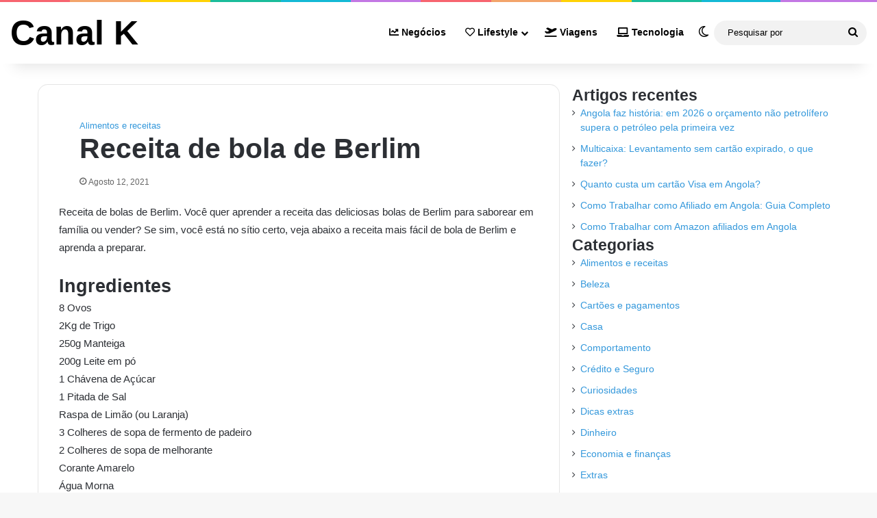

--- FILE ---
content_type: text/html; charset=UTF-8
request_url: https://canalk.com/receita-de-bola-de-berlim/
body_size: 9515
content:
<!DOCTYPE html>
<html lang="pt-PT">
<head>
	<meta charset="UTF-8">
	<meta name="viewport" content="initial-scale=1.0, width=device-width">
	<meta name='robots' content='index, follow, max-image-preview:large, max-snippet:-1, max-video-preview:-1' />

	<!-- This site is optimized with the Yoast SEO plugin v26.1.1 - https://yoast.com/wordpress/plugins/seo/ -->
	<title>Receita de bola de Berlim | Canal K</title>
	<meta name="description" content="Receita de bolas de Berlim. Você quer aprender a receita das deliciosas bolas de Berlim para saborear em família ou vender? Se sim, você está no sítio cert" />
	<link rel="canonical" href="https://canalk.com/receita-de-bola-de-berlim/" />
	<meta property="og:locale" content="pt_PT" />
	<meta property="og:type" content="article" />
	<meta property="og:title" content="Receita de bola de Berlim | Canal K" />
	<meta property="og:description" content="Receita de bolas de Berlim. Você quer aprender a receita das deliciosas bolas de Berlim para saborear em família ou vender? Se sim, você está no sítio cert" />
	<meta property="og:url" content="https://canalk.com/receita-de-bola-de-berlim/" />
	<meta property="og:site_name" content="Canal K" />
	<meta property="article:published_time" content="2021-08-12T09:53:06+00:00" />
	<meta property="article:modified_time" content="2025-10-18T11:14:08+00:00" />
	<meta name="author" content="admin" />
	<meta name="twitter:card" content="summary_large_image" />
	<meta name="twitter:label1" content="Escrito por" />
	<meta name="twitter:data1" content="admin" />
	<meta name="twitter:label2" content="Tempo estimado de leitura" />
	<meta name="twitter:data2" content="1 minuto" />
	<script type="application/ld+json" class="yoast-schema-graph">{"@context":"https://schema.org","@graph":[{"@type":"WebPage","@id":"https://canalk.com/receita-de-bola-de-berlim/","url":"https://canalk.com/receita-de-bola-de-berlim/","name":"Receita de bola de Berlim | Canal K","isPartOf":{"@id":"https://canalk.com/#website"},"datePublished":"2021-08-12T09:53:06+00:00","dateModified":"2025-10-18T11:14:08+00:00","author":{"@id":"https://canalk.com/#/schema/person/50912137d47426d31329f246d02eaeca"},"description":"Receita de bolas de Berlim. Você quer aprender a receita das deliciosas bolas de Berlim para saborear em família ou vender? Se sim, você está no sítio cert","breadcrumb":{"@id":"https://canalk.com/receita-de-bola-de-berlim/#breadcrumb"},"inLanguage":"pt-PT","potentialAction":[{"@type":"ReadAction","target":["https://canalk.com/receita-de-bola-de-berlim/"]}]},{"@type":"BreadcrumbList","@id":"https://canalk.com/receita-de-bola-de-berlim/#breadcrumb","itemListElement":[{"@type":"ListItem","position":1,"name":"Início","item":"https://canalk.com/"},{"@type":"ListItem","position":2,"name":"Receita de bola de Berlim"}]},{"@type":"WebSite","@id":"https://canalk.com/#website","url":"https://canalk.com/","name":"Canal K","description":"","potentialAction":[{"@type":"SearchAction","target":{"@type":"EntryPoint","urlTemplate":"https://canalk.com/?s={search_term_string}"},"query-input":{"@type":"PropertyValueSpecification","valueRequired":true,"valueName":"search_term_string"}}],"inLanguage":"pt-PT"},{"@type":"Person","@id":"https://canalk.com/#/schema/person/50912137d47426d31329f246d02eaeca","name":"admin","image":{"@type":"ImageObject","inLanguage":"pt-PT","@id":"https://canalk.com/#/schema/person/image/","url":"https://secure.gravatar.com/avatar/12e5d5b2e9747b0f952d4e2949deb39b1782eab621e97620e732517581da0216?s=96&d=mm&r=g","contentUrl":"https://secure.gravatar.com/avatar/12e5d5b2e9747b0f952d4e2949deb39b1782eab621e97620e732517581da0216?s=96&d=mm&r=g","caption":"admin"},"sameAs":["https://canalk.com"],"url":"https://canalk.com/author/admin/"}]}</script>
	<!-- / Yoast SEO plugin. -->


<link rel="alternate" type="application/rss+xml" title="Feed de comentários de Canal K &raquo; Receita de bola de Berlim" href="https://canalk.com/receita-de-bola-de-berlim/feed/" />
<link rel="alternate" title="oEmbed (JSON)" type="application/json+oembed" href="https://canalk.com/wp-json/oembed/1.0/embed?url=https%3A%2F%2Fcanalk.com%2Freceita-de-bola-de-berlim%2F" />
<link rel="alternate" title="oEmbed (XML)" type="text/xml+oembed" href="https://canalk.com/wp-json/oembed/1.0/embed?url=https%3A%2F%2Fcanalk.com%2Freceita-de-bola-de-berlim%2F&#038;format=xml" />
<style id='wp-img-auto-sizes-contain-inline-css'>
img:is([sizes=auto i],[sizes^="auto," i]){contain-intrinsic-size:3000px 1500px}
/*# sourceURL=wp-img-auto-sizes-contain-inline-css */
</style>
<style id='wp-emoji-styles-inline-css'>

	img.wp-smiley, img.emoji {
		display: inline !important;
		border: none !important;
		box-shadow: none !important;
		height: 1em !important;
		width: 1em !important;
		margin: 0 0.07em !important;
		vertical-align: -0.1em !important;
		background: none !important;
		padding: 0 !important;
	}
/*# sourceURL=wp-emoji-styles-inline-css */
</style>
<style id='wp-block-library-inline-css'>
:root{--wp-block-synced-color:#7a00df;--wp-block-synced-color--rgb:122,0,223;--wp-bound-block-color:var(--wp-block-synced-color);--wp-editor-canvas-background:#ddd;--wp-admin-theme-color:#007cba;--wp-admin-theme-color--rgb:0,124,186;--wp-admin-theme-color-darker-10:#006ba1;--wp-admin-theme-color-darker-10--rgb:0,107,160.5;--wp-admin-theme-color-darker-20:#005a87;--wp-admin-theme-color-darker-20--rgb:0,90,135;--wp-admin-border-width-focus:2px}@media (min-resolution:192dpi){:root{--wp-admin-border-width-focus:1.5px}}.wp-element-button{cursor:pointer}:root .has-very-light-gray-background-color{background-color:#eee}:root .has-very-dark-gray-background-color{background-color:#313131}:root .has-very-light-gray-color{color:#eee}:root .has-very-dark-gray-color{color:#313131}:root .has-vivid-green-cyan-to-vivid-cyan-blue-gradient-background{background:linear-gradient(135deg,#00d084,#0693e3)}:root .has-purple-crush-gradient-background{background:linear-gradient(135deg,#34e2e4,#4721fb 50%,#ab1dfe)}:root .has-hazy-dawn-gradient-background{background:linear-gradient(135deg,#faaca8,#dad0ec)}:root .has-subdued-olive-gradient-background{background:linear-gradient(135deg,#fafae1,#67a671)}:root .has-atomic-cream-gradient-background{background:linear-gradient(135deg,#fdd79a,#004a59)}:root .has-nightshade-gradient-background{background:linear-gradient(135deg,#330968,#31cdcf)}:root .has-midnight-gradient-background{background:linear-gradient(135deg,#020381,#2874fc)}:root{--wp--preset--font-size--normal:16px;--wp--preset--font-size--huge:42px}.has-regular-font-size{font-size:1em}.has-larger-font-size{font-size:2.625em}.has-normal-font-size{font-size:var(--wp--preset--font-size--normal)}.has-huge-font-size{font-size:var(--wp--preset--font-size--huge)}.has-text-align-center{text-align:center}.has-text-align-left{text-align:left}.has-text-align-right{text-align:right}.has-fit-text{white-space:nowrap!important}#end-resizable-editor-section{display:none}.aligncenter{clear:both}.items-justified-left{justify-content:flex-start}.items-justified-center{justify-content:center}.items-justified-right{justify-content:flex-end}.items-justified-space-between{justify-content:space-between}.screen-reader-text{border:0;clip-path:inset(50%);height:1px;margin:-1px;overflow:hidden;padding:0;position:absolute;width:1px;word-wrap:normal!important}.screen-reader-text:focus{background-color:#ddd;clip-path:none;color:#444;display:block;font-size:1em;height:auto;left:5px;line-height:normal;padding:15px 23px 14px;text-decoration:none;top:5px;width:auto;z-index:100000}html :where(.has-border-color){border-style:solid}html :where([style*=border-top-color]){border-top-style:solid}html :where([style*=border-right-color]){border-right-style:solid}html :where([style*=border-bottom-color]){border-bottom-style:solid}html :where([style*=border-left-color]){border-left-style:solid}html :where([style*=border-width]){border-style:solid}html :where([style*=border-top-width]){border-top-style:solid}html :where([style*=border-right-width]){border-right-style:solid}html :where([style*=border-bottom-width]){border-bottom-style:solid}html :where([style*=border-left-width]){border-left-style:solid}html :where(img[class*=wp-image-]){height:auto;max-width:100%}:where(figure){margin:0 0 1em}html :where(.is-position-sticky){--wp-admin--admin-bar--position-offset:var(--wp-admin--admin-bar--height,0px)}@media screen and (max-width:600px){html :where(.is-position-sticky){--wp-admin--admin-bar--position-offset:0px}}

/*# sourceURL=wp-block-library-inline-css */
</style><style id='global-styles-inline-css'>
:root{--wp--preset--aspect-ratio--square: 1;--wp--preset--aspect-ratio--4-3: 4/3;--wp--preset--aspect-ratio--3-4: 3/4;--wp--preset--aspect-ratio--3-2: 3/2;--wp--preset--aspect-ratio--2-3: 2/3;--wp--preset--aspect-ratio--16-9: 16/9;--wp--preset--aspect-ratio--9-16: 9/16;--wp--preset--color--black: #000000;--wp--preset--color--cyan-bluish-gray: #abb8c3;--wp--preset--color--white: #ffffff;--wp--preset--color--pale-pink: #f78da7;--wp--preset--color--vivid-red: #cf2e2e;--wp--preset--color--luminous-vivid-orange: #ff6900;--wp--preset--color--luminous-vivid-amber: #fcb900;--wp--preset--color--light-green-cyan: #7bdcb5;--wp--preset--color--vivid-green-cyan: #00d084;--wp--preset--color--pale-cyan-blue: #8ed1fc;--wp--preset--color--vivid-cyan-blue: #0693e3;--wp--preset--color--vivid-purple: #9b51e0;--wp--preset--gradient--vivid-cyan-blue-to-vivid-purple: linear-gradient(135deg,rgb(6,147,227) 0%,rgb(155,81,224) 100%);--wp--preset--gradient--light-green-cyan-to-vivid-green-cyan: linear-gradient(135deg,rgb(122,220,180) 0%,rgb(0,208,130) 100%);--wp--preset--gradient--luminous-vivid-amber-to-luminous-vivid-orange: linear-gradient(135deg,rgb(252,185,0) 0%,rgb(255,105,0) 100%);--wp--preset--gradient--luminous-vivid-orange-to-vivid-red: linear-gradient(135deg,rgb(255,105,0) 0%,rgb(207,46,46) 100%);--wp--preset--gradient--very-light-gray-to-cyan-bluish-gray: linear-gradient(135deg,rgb(238,238,238) 0%,rgb(169,184,195) 100%);--wp--preset--gradient--cool-to-warm-spectrum: linear-gradient(135deg,rgb(74,234,220) 0%,rgb(151,120,209) 20%,rgb(207,42,186) 40%,rgb(238,44,130) 60%,rgb(251,105,98) 80%,rgb(254,248,76) 100%);--wp--preset--gradient--blush-light-purple: linear-gradient(135deg,rgb(255,206,236) 0%,rgb(152,150,240) 100%);--wp--preset--gradient--blush-bordeaux: linear-gradient(135deg,rgb(254,205,165) 0%,rgb(254,45,45) 50%,rgb(107,0,62) 100%);--wp--preset--gradient--luminous-dusk: linear-gradient(135deg,rgb(255,203,112) 0%,rgb(199,81,192) 50%,rgb(65,88,208) 100%);--wp--preset--gradient--pale-ocean: linear-gradient(135deg,rgb(255,245,203) 0%,rgb(182,227,212) 50%,rgb(51,167,181) 100%);--wp--preset--gradient--electric-grass: linear-gradient(135deg,rgb(202,248,128) 0%,rgb(113,206,126) 100%);--wp--preset--gradient--midnight: linear-gradient(135deg,rgb(2,3,129) 0%,rgb(40,116,252) 100%);--wp--preset--font-size--small: 13px;--wp--preset--font-size--medium: 20px;--wp--preset--font-size--large: 36px;--wp--preset--font-size--x-large: 42px;--wp--preset--spacing--20: 0.44rem;--wp--preset--spacing--30: 0.67rem;--wp--preset--spacing--40: 1rem;--wp--preset--spacing--50: 1.5rem;--wp--preset--spacing--60: 2.25rem;--wp--preset--spacing--70: 3.38rem;--wp--preset--spacing--80: 5.06rem;--wp--preset--shadow--natural: 6px 6px 9px rgba(0, 0, 0, 0.2);--wp--preset--shadow--deep: 12px 12px 50px rgba(0, 0, 0, 0.4);--wp--preset--shadow--sharp: 6px 6px 0px rgba(0, 0, 0, 0.2);--wp--preset--shadow--outlined: 6px 6px 0px -3px rgb(255, 255, 255), 6px 6px rgb(0, 0, 0);--wp--preset--shadow--crisp: 6px 6px 0px rgb(0, 0, 0);}:where(.is-layout-flex){gap: 0.5em;}:where(.is-layout-grid){gap: 0.5em;}body .is-layout-flex{display: flex;}.is-layout-flex{flex-wrap: wrap;align-items: center;}.is-layout-flex > :is(*, div){margin: 0;}body .is-layout-grid{display: grid;}.is-layout-grid > :is(*, div){margin: 0;}:where(.wp-block-columns.is-layout-flex){gap: 2em;}:where(.wp-block-columns.is-layout-grid){gap: 2em;}:where(.wp-block-post-template.is-layout-flex){gap: 1.25em;}:where(.wp-block-post-template.is-layout-grid){gap: 1.25em;}.has-black-color{color: var(--wp--preset--color--black) !important;}.has-cyan-bluish-gray-color{color: var(--wp--preset--color--cyan-bluish-gray) !important;}.has-white-color{color: var(--wp--preset--color--white) !important;}.has-pale-pink-color{color: var(--wp--preset--color--pale-pink) !important;}.has-vivid-red-color{color: var(--wp--preset--color--vivid-red) !important;}.has-luminous-vivid-orange-color{color: var(--wp--preset--color--luminous-vivid-orange) !important;}.has-luminous-vivid-amber-color{color: var(--wp--preset--color--luminous-vivid-amber) !important;}.has-light-green-cyan-color{color: var(--wp--preset--color--light-green-cyan) !important;}.has-vivid-green-cyan-color{color: var(--wp--preset--color--vivid-green-cyan) !important;}.has-pale-cyan-blue-color{color: var(--wp--preset--color--pale-cyan-blue) !important;}.has-vivid-cyan-blue-color{color: var(--wp--preset--color--vivid-cyan-blue) !important;}.has-vivid-purple-color{color: var(--wp--preset--color--vivid-purple) !important;}.has-black-background-color{background-color: var(--wp--preset--color--black) !important;}.has-cyan-bluish-gray-background-color{background-color: var(--wp--preset--color--cyan-bluish-gray) !important;}.has-white-background-color{background-color: var(--wp--preset--color--white) !important;}.has-pale-pink-background-color{background-color: var(--wp--preset--color--pale-pink) !important;}.has-vivid-red-background-color{background-color: var(--wp--preset--color--vivid-red) !important;}.has-luminous-vivid-orange-background-color{background-color: var(--wp--preset--color--luminous-vivid-orange) !important;}.has-luminous-vivid-amber-background-color{background-color: var(--wp--preset--color--luminous-vivid-amber) !important;}.has-light-green-cyan-background-color{background-color: var(--wp--preset--color--light-green-cyan) !important;}.has-vivid-green-cyan-background-color{background-color: var(--wp--preset--color--vivid-green-cyan) !important;}.has-pale-cyan-blue-background-color{background-color: var(--wp--preset--color--pale-cyan-blue) !important;}.has-vivid-cyan-blue-background-color{background-color: var(--wp--preset--color--vivid-cyan-blue) !important;}.has-vivid-purple-background-color{background-color: var(--wp--preset--color--vivid-purple) !important;}.has-black-border-color{border-color: var(--wp--preset--color--black) !important;}.has-cyan-bluish-gray-border-color{border-color: var(--wp--preset--color--cyan-bluish-gray) !important;}.has-white-border-color{border-color: var(--wp--preset--color--white) !important;}.has-pale-pink-border-color{border-color: var(--wp--preset--color--pale-pink) !important;}.has-vivid-red-border-color{border-color: var(--wp--preset--color--vivid-red) !important;}.has-luminous-vivid-orange-border-color{border-color: var(--wp--preset--color--luminous-vivid-orange) !important;}.has-luminous-vivid-amber-border-color{border-color: var(--wp--preset--color--luminous-vivid-amber) !important;}.has-light-green-cyan-border-color{border-color: var(--wp--preset--color--light-green-cyan) !important;}.has-vivid-green-cyan-border-color{border-color: var(--wp--preset--color--vivid-green-cyan) !important;}.has-pale-cyan-blue-border-color{border-color: var(--wp--preset--color--pale-cyan-blue) !important;}.has-vivid-cyan-blue-border-color{border-color: var(--wp--preset--color--vivid-cyan-blue) !important;}.has-vivid-purple-border-color{border-color: var(--wp--preset--color--vivid-purple) !important;}.has-vivid-cyan-blue-to-vivid-purple-gradient-background{background: var(--wp--preset--gradient--vivid-cyan-blue-to-vivid-purple) !important;}.has-light-green-cyan-to-vivid-green-cyan-gradient-background{background: var(--wp--preset--gradient--light-green-cyan-to-vivid-green-cyan) !important;}.has-luminous-vivid-amber-to-luminous-vivid-orange-gradient-background{background: var(--wp--preset--gradient--luminous-vivid-amber-to-luminous-vivid-orange) !important;}.has-luminous-vivid-orange-to-vivid-red-gradient-background{background: var(--wp--preset--gradient--luminous-vivid-orange-to-vivid-red) !important;}.has-very-light-gray-to-cyan-bluish-gray-gradient-background{background: var(--wp--preset--gradient--very-light-gray-to-cyan-bluish-gray) !important;}.has-cool-to-warm-spectrum-gradient-background{background: var(--wp--preset--gradient--cool-to-warm-spectrum) !important;}.has-blush-light-purple-gradient-background{background: var(--wp--preset--gradient--blush-light-purple) !important;}.has-blush-bordeaux-gradient-background{background: var(--wp--preset--gradient--blush-bordeaux) !important;}.has-luminous-dusk-gradient-background{background: var(--wp--preset--gradient--luminous-dusk) !important;}.has-pale-ocean-gradient-background{background: var(--wp--preset--gradient--pale-ocean) !important;}.has-electric-grass-gradient-background{background: var(--wp--preset--gradient--electric-grass) !important;}.has-midnight-gradient-background{background: var(--wp--preset--gradient--midnight) !important;}.has-small-font-size{font-size: var(--wp--preset--font-size--small) !important;}.has-medium-font-size{font-size: var(--wp--preset--font-size--medium) !important;}.has-large-font-size{font-size: var(--wp--preset--font-size--large) !important;}.has-x-large-font-size{font-size: var(--wp--preset--font-size--x-large) !important;}
/*# sourceURL=global-styles-inline-css */
</style>

<style id='classic-theme-styles-inline-css'>
/*! This file is auto-generated */
.wp-block-button__link{color:#fff;background-color:#32373c;border-radius:9999px;box-shadow:none;text-decoration:none;padding:calc(.667em + 2px) calc(1.333em + 2px);font-size:1.125em}.wp-block-file__button{background:#32373c;color:#fff;text-decoration:none}
/*# sourceURL=/wp-includes/css/classic-themes.min.css */
</style>
<link rel='stylesheet' id='canalk-css' href='https://canalk.com/wp-content/themes/canalk/style.css?ver=6.9' media='all' />
<script src="https://canalk.com/wp-includes/js/jquery/jquery.min.js?ver=3.7.1" id="jquery-core-js"></script>
<script src="https://canalk.com/wp-includes/js/jquery/jquery-migrate.min.js?ver=3.4.1" id="jquery-migrate-js"></script>
<link rel="https://api.w.org/" href="https://canalk.com/wp-json/" /><link rel="alternate" title="JSON" type="application/json" href="https://canalk.com/wp-json/wp/v2/posts/1092" /><link rel="EditURI" type="application/rsd+xml" title="RSD" href="https://canalk.com/xmlrpc.php?rsd" />
<meta name="generator" content="WordPress 6.9" />
<link rel='shortlink' href='https://canalk.com/?p=1092' />
	<link rel="shortcut icon" href="https://canalk.com/wp-content/themes/canalk/assets/img/favicon.png" type="image/png">
</head>
<body class="wp-singular post-template-default single single-post postid-1092 single-format-standard wp-theme-canalk tie-no-js unselectable wrapper-has-shadow block-head-8 magazine3 magazine1 is-desktop is-header-layout-1 sidebar-right has-sidebar hide_share_post_top">
<div class="background-overlay">
	<div id="tie-container" class="site tie-container">
		<div id="tie-wrapper">
			<div class="rainbow-line"></div>
			<header id="theme-header" class="theme-header header-layout-1 main-nav-light main-nav-default-light main-nav-below no-stream-item has-shadow is-stretch-header has-normal-width-logo mobile-header-centered">
				<div class="main-nav-wrapper">
					<nav id="main-nav" data-skin="search-in-main-nav" class="main-nav header-nav live-search-parent menu-style-default menu-style-solid-bg" style="line-height:89px" aria-label="Navegação Principal">
						<div class="container">
							<div class="main-menu-wrapper">
								<div id="mobile-header-components-area_1" class="mobile-header-components">
									<ul class="components">
										<li class="mobile-component_skin custom-menu-link">
											<a href="#" class="change-skin" title="Switch skin">
											<span class="tie-icon-moon change-skin-icon" aria-hidden="true"></span>
											<span class="screen-reader-text">Switch skin</span>
											</a>
										</li>
									</ul>
								</div>
								<div class="header-layout-1-logo">
									<div id="logo" class="text-logo">
										<a title="Canal K" href="/">
											<div class="logo-text">Canal K</div>
										</a>
									</div>
								</div>
								<div id="mobile-header-components-area_2" class="mobile-header-components">
									<ul class="components">
										<li class="mobile-component_menu custom-menu-link"><a href="#" id="mobile-menu-icon" class><span class="tie-mobile-menu-icon tie-icon-grid-9"></span><span class="screen-reader-text">Menu</span></a></li>
										<li class="mobile-component_search custom-menu-link">
											<a href="#" class="tie-search-trigger-mobile">
											<span class="tie-icon-search tie-search-icon" aria-hidden="true"></span>
											<span class="screen-reader-text">Pesquisar por</span>
											</a>
										</li>
									</ul>
								</div>
								<div id="menu-components-wrap">
									<div class="main-menu main-menu-wrap">
										<div id="main-nav-menu" class="main-menu header-menu">
											<ul id="menu-meu-novo-menu" class="menu">
												<li class="menu-item menu-item-has-icon"><a href="/category/negocios/"> <span aria-hidden="true" class="tie-menu-icon fas fa-chart-line"></span> Negócios</a></li>
												<li class="menu-item menu-item-has-children menu-item-has-icon">
													<a href="#"> <span aria-hidden="true" class="tie-menu-icon far fa-heart"></span> Lifestyle</a>
													<ul class="sub-menu menu-sub-content">
														<li class="menu-item"><a href="/category/relacionamento/"> <span aria-hidden="true" class="tie-menu-icon fab fa-gratipay"></span> Relacionamento</a></li>
														<li class="menu-item"><a href="/category/atitude-e-comportamento/"> <span aria-hidden="true" class="tie-menu-icon fas fa-grin-squint-tears"></span> Comportamento</a></li>
														<li class="menu-item"><a href="/category/saude-e-bem-estar/"> <span aria-hidden="true" class="tie-menu-icon fas fa-hand-holding-heart"></span> Bem &#8211; estar</a></li>
														<li class="menu-item"><a href="/category/estilo-de-vida/"> <span aria-hidden="true" class="tie-menu-icon fas fa-umbrella-beach"></span> Lifestyle</a></li>
													</ul>
												</li>
												<li class="menu-item menu-item-has-icon"><a href="http://acumulandoviagens.com"> <span aria-hidden="true" class="tie-menu-icon fas fa-plane-departure"></span> Viagens</a></li>
												<li class="menu-item menu-item-has-icon"><a href="https://tecnologiatop.com.br/"> <span aria-hidden="true" class="tie-menu-icon fas fa-laptop"></span> Tecnologia</a></li>
											</ul>
										</div>
									</div>
									<ul class="components">
										<li class="skin-icon menu-item custom-menu-link">
											<a href="#" class="change-skin" title="Switch skin">
											<span class="tie-icon-moon change-skin-icon" aria-hidden="true"></span>
											<span class="screen-reader-text">Switch skin</span>
											</a>
										</li>
										<li class="search-bar menu-item custom-menu-link" aria-label="Pesquisar">
											<form method="get" id="search" action="/">
												<input id="search-input" class="is-ajax-search" inputmode="search" type="text" name="s" title="Pesquisar por" placeholder="Pesquisar por" />
												<button id="search-submit" type="submit">
												<span class="tie-icon-search tie-search-icon" aria-hidden="true"></span>
												<span class="screen-reader-text">Pesquisar por</span>
												</button>
											</form>
										</li>
									</ul>
								</div>
							</div>
						</div>
					</nav>
				</div>
			</header>
			<div id="content" class="site-content container">
	<div id="main-content-row" class="tie-row main-content-row">
		<div class="main-content tie-col-md-8 tie-col-xs-12" role="main">
			<article id="post-1092" class="container-wrapper post-content tie-standard post-1092 post type-post status-publish format-standard hentry category-alimentos-e-receitas">
	<header class="entry-header-outer">
		<div class="entry-header">
			<span class="post-cat-wrap"><a href="https://canalk.com/category/alimentos-e-receitas/" rel="category tag">Alimentos e receitas</a></span>
			<h1 class="post-title entry-title">Receita de bola de Berlim</h1>
			<div class="single-post-meta post-meta clearfix">
				<span class="date meta-item tie-icon">Agosto 12, 2021</span>
			</div>
		</div>
	</header>
	<div class="entry-content entry clearfix">
		<p>Receita de bolas de Berlim. Você quer aprender a receita das deliciosas bolas de Berlim para saborear em família ou vender? Se sim, você está no sítio certo, veja abaixo a receita mais fácil de bola de Berlim e aprenda a preparar.</p>
<h2>Ingredientes</h2>
<ul>
<li>8 Ovos</li>
<li>2Kg de Trigo</li>
<li>250g Manteiga</li>
<li>200g Leite em pó</li>
<li>1 Chávena de Açúcar</li>
<li>1 Pitada de Sal</li>
<li>Raspa de Limão (ou Laranja)</li>
<li>3 Colheres de sopa de fermento de padeiro</li>
<li>2 Colheres de sopa de melhorante</li>
<li>Corante Amarelo</li>
<li>Água Morna</li>
<li>Óleo (para fritar)</li>
</ul>
<h2>Modo de preparo</h2>
<ul>
<li>Num recipiente limpo coloque todos os ingredientes e amasse de uma vez;</li>
<li>Vá adicionando água aos poucos, até a massa desgrudar da mão;</li>
<li>Coloque a massa num local liso, limpo e enfarinhado;</li>
<li>Dê forma aos bolinhos;</li>
<li>Reserve e deixe levedar por cerca de 30minutos;</li>
<li>Frite os bolinhos de massa em óleo abundante a uma temperatura moderada. Vire as bolas a meio da fritura;</li>
<li>Escorra a gordura em guardanapos de papel;</li>
<li>Por fim, passe as bolas por açúcar e canela.</li>
</ul>
<p>Leia também:</p>
<ul>
<li><a href="/receita-de-bolo-simples/">Receita de bolo simples</a></li>
<li><a href="/receita-de-bolo-de-cenoura/">Receita de bolo de cenoura</a></li>
</ul>
<p>&nbsp;</p>
	</div>
	<div class="clearfix"></div>
</article>
		</div>
		<aside class="sidebar tie-col-md-4 tie-col-xs-12 normal-side is-sticky" aria-label="Sidebar Primária">
			<div class="theiaStickySidebar">
				
		<section id="recent-posts-2" class="widget widget_recent_entries">
		<h3 class="widget-title">Artigos recentes</h3>
		<ul>
											<li>
					<a href="https://canalk.com/angola-faz-historia-em-2026-o-orcamento-nao-petrolifero-supera-o-petroleo-pela-primeira-vez/">Angola faz história: em 2026 o orçamento não petrolífero supera o petróleo pela primeira vez</a>
									</li>
											<li>
					<a href="https://canalk.com/levantamento-sem-cartao-expirado/">Multicaixa: Levantamento sem cartão expirado, o que fazer?</a>
									</li>
											<li>
					<a href="https://canalk.com/quanto-custa-um-cartao-visa-em-angola/">Quanto custa um cartão Visa em Angola?</a>
									</li>
											<li>
					<a href="https://canalk.com/como-trabalhar-como-afiliado-em-angola/">Como Trabalhar como Afiliado em Angola: Guia Completo</a>
									</li>
											<li>
					<a href="https://canalk.com/amazon-afiliados-angola/">Como Trabalhar com Amazon afiliados em Angola</a>
									</li>
					</ul>

		</section><section id="categories-2" class="widget widget_categories"><h3 class="widget-title">Categorias</h3>
			<ul>
					<li class="cat-item cat-item-2"><a href="https://canalk.com/category/alimentos-e-receitas/">Alimentos e receitas</a>
</li>
	<li class="cat-item cat-item-4"><a href="https://canalk.com/category/beleza/">Beleza</a>
</li>
	<li class="cat-item cat-item-6"><a href="https://canalk.com/category/cartoes-e-pagamentos/">Cartões e pagamentos</a>
</li>
	<li class="cat-item cat-item-9"><a href="https://canalk.com/category/cuidado-domiciliar/">Casa</a>
</li>
	<li class="cat-item cat-item-3"><a href="https://canalk.com/category/atitude-e-comportamento/">Comportamento</a>
</li>
	<li class="cat-item cat-item-8"><a href="https://canalk.com/category/credito-e-seguro/">Crédito e Seguro</a>
</li>
	<li class="cat-item cat-item-10"><a href="https://canalk.com/category/curiosidades/">Curiosidades</a>
</li>
	<li class="cat-item cat-item-12"><a href="https://canalk.com/category/dicas-extras/">Dicas extras</a>
</li>
	<li class="cat-item cat-item-13"><a href="https://canalk.com/category/dinheiro/">Dinheiro</a>
</li>
	<li class="cat-item cat-item-14"><a href="https://canalk.com/category/economia-e-financas/">Economia e finanças</a>
</li>
	<li class="cat-item cat-item-16"><a href="https://canalk.com/category/extras/">Extras</a>
</li>
	<li class="cat-item cat-item-17"><a href="https://canalk.com/category/fe/">Fé</a>
</li>
	<li class="cat-item cat-item-19"><a href="https://canalk.com/category/ganhar-dinheiro/">Ganhar dinheiro</a>
</li>
	<li class="cat-item cat-item-21"><a href="https://canalk.com/category/ideias-de-negocios/">Ideias de negócios</a>
</li>
	<li class="cat-item cat-item-23"><a href="https://canalk.com/category/investimentos/">Investimentos</a>
</li>
	<li class="cat-item cat-item-15"><a href="https://canalk.com/category/estilo-de-vida/">Lifestyle</a>
</li>
	<li class="cat-item cat-item-25"><a href="https://canalk.com/category/marketing/">Marketing</a>
</li>
	<li class="cat-item cat-item-26"><a href="https://canalk.com/category/negocios/">Negócios</a>
</li>
	<li class="cat-item cat-item-27"><a href="https://canalk.com/category/negocios-online/">Negócios Online</a>
</li>
	<li class="cat-item cat-item-29"><a href="https://canalk.com/category/relacionamento/">Relacionamento</a>
</li>
	<li class="cat-item cat-item-32"><a href="https://canalk.com/category/saude-e-bem-estar/">Saúde e bem estar</a>
</li>
	<li class="cat-item cat-item-34"><a href="https://canalk.com/category/tecnologia/">Tecnologia</a>
</li>
	<li class="cat-item cat-item-1"><a href="https://canalk.com/category/uncategorized/">Uncategorized</a>
</li>
	<li class="cat-item cat-item-37"><a href="https://canalk.com/category/viagens/">Viagens</a>
</li>
	<li class="cat-item cat-item-38"><a href="https://canalk.com/category/vida-animal/">Vida animal</a>
</li>
			</ul>

			</section>			</div>
		</aside>
	</div>
</div>

			<footer id="footer" class="site-footer dark-skin dark-widgetized-area">
				<div id="footer-widgets-container">
					<div class="container"></div>
				</div>
				<div id="site-info" class="site-info site-info-layout-2">
					<div class="container">
						<div class="tie-row">
							<div class="tie-col-md-12">
								<div class="copyright-text copyright-text-first">&nbsp; CANAL K &copy; Copyright 2026, Todos os Direitos Reservados &nbsp; &nbsp; &nbsp; &nbsp;&nbsp;&nbsp;&nbsp;&nbsp; <a href="/sobre-nos/">Sobre Nós</a> &nbsp; &nbsp; <a href="/contacto/">Contacto</a> &nbsp; &nbsp; <a href="/politica-de-privacidade/">Política de Privacidade</a> &nbsp; &nbsp; </div>
								<ul class="social-icons"></ul>
							</div>
						</div>
					</div>
				</div>
			</footer>
			<a id="go-to-top" class="go-to-top-button" href="#go-to-tie-body">
			<span class="tie-icon-angle-up"></span>
			<span class="screen-reader-text">Botão Voltar ao Topo</span>
			</a>
		</div>
		<aside class=" side-aside normal-side dark-skin dark-widgetized-area is-fullwidth appear-from-right" aria-label="Sidebar Secundária" style="visibility: hidden;">
			<div data-height="100%" class="side-aside-wrapper has-custom-scroll">
				<a href="#" class="close-side-aside remove big-btn">
				<span class="screen-reader-text">Fechar</span>
				</a>
				<div id="mobile-container">
					<div id="mobile-search">
						<form role="search" method="get" class="search-form" action="/">
							<label>
							<span class="screen-reader-text">Pesquisar por:</span>
							<input type="search" class="search-field" placeholder="Pesquisar &hellip;" value name="s" />
							</label>
							<input type="submit" class="search-submit" value="Pesquisar" />
						</form>
					</div>
					<div id="mobile-menu" class="hide-menu-icons"></div>
					<div id="mobile-social-icons" class="social-icons-widget solid-social-icons">
						<ul></ul>
					</div>
				</div>
			</div>
		</aside>
	</div>
</div>
<script type="speculationrules">
{"prefetch":[{"source":"document","where":{"and":[{"href_matches":"/*"},{"not":{"href_matches":["/wp-*.php","/wp-admin/*","/wp-content/uploads/*","/wp-content/*","/wp-content/plugins/*","/wp-content/themes/canalk/*","/*\\?(.+)"]}},{"not":{"selector_matches":"a[rel~=\"nofollow\"]"}},{"not":{"selector_matches":".no-prefetch, .no-prefetch a"}}]},"eagerness":"conservative"}]}
</script>
<script src="https://canalk.com/wp-content/themes/canalk/assets/js/scripts.min.js?ver=6.9" id="canalk-js"></script>
<script id="wp-emoji-settings" type="application/json">
{"baseUrl":"https://s.w.org/images/core/emoji/17.0.2/72x72/","ext":".png","svgUrl":"https://s.w.org/images/core/emoji/17.0.2/svg/","svgExt":".svg","source":{"concatemoji":"https://canalk.com/wp-includes/js/wp-emoji-release.min.js?ver=6.9"}}
</script>
<script type="module">
/*! This file is auto-generated */
const a=JSON.parse(document.getElementById("wp-emoji-settings").textContent),o=(window._wpemojiSettings=a,"wpEmojiSettingsSupports"),s=["flag","emoji"];function i(e){try{var t={supportTests:e,timestamp:(new Date).valueOf()};sessionStorage.setItem(o,JSON.stringify(t))}catch(e){}}function c(e,t,n){e.clearRect(0,0,e.canvas.width,e.canvas.height),e.fillText(t,0,0);t=new Uint32Array(e.getImageData(0,0,e.canvas.width,e.canvas.height).data);e.clearRect(0,0,e.canvas.width,e.canvas.height),e.fillText(n,0,0);const a=new Uint32Array(e.getImageData(0,0,e.canvas.width,e.canvas.height).data);return t.every((e,t)=>e===a[t])}function p(e,t){e.clearRect(0,0,e.canvas.width,e.canvas.height),e.fillText(t,0,0);var n=e.getImageData(16,16,1,1);for(let e=0;e<n.data.length;e++)if(0!==n.data[e])return!1;return!0}function u(e,t,n,a){switch(t){case"flag":return n(e,"\ud83c\udff3\ufe0f\u200d\u26a7\ufe0f","\ud83c\udff3\ufe0f\u200b\u26a7\ufe0f")?!1:!n(e,"\ud83c\udde8\ud83c\uddf6","\ud83c\udde8\u200b\ud83c\uddf6")&&!n(e,"\ud83c\udff4\udb40\udc67\udb40\udc62\udb40\udc65\udb40\udc6e\udb40\udc67\udb40\udc7f","\ud83c\udff4\u200b\udb40\udc67\u200b\udb40\udc62\u200b\udb40\udc65\u200b\udb40\udc6e\u200b\udb40\udc67\u200b\udb40\udc7f");case"emoji":return!a(e,"\ud83e\u1fac8")}return!1}function f(e,t,n,a){let r;const o=(r="undefined"!=typeof WorkerGlobalScope&&self instanceof WorkerGlobalScope?new OffscreenCanvas(300,150):document.createElement("canvas")).getContext("2d",{willReadFrequently:!0}),s=(o.textBaseline="top",o.font="600 32px Arial",{});return e.forEach(e=>{s[e]=t(o,e,n,a)}),s}function r(e){var t=document.createElement("script");t.src=e,t.defer=!0,document.head.appendChild(t)}a.supports={everything:!0,everythingExceptFlag:!0},new Promise(t=>{let n=function(){try{var e=JSON.parse(sessionStorage.getItem(o));if("object"==typeof e&&"number"==typeof e.timestamp&&(new Date).valueOf()<e.timestamp+604800&&"object"==typeof e.supportTests)return e.supportTests}catch(e){}return null}();if(!n){if("undefined"!=typeof Worker&&"undefined"!=typeof OffscreenCanvas&&"undefined"!=typeof URL&&URL.createObjectURL&&"undefined"!=typeof Blob)try{var e="postMessage("+f.toString()+"("+[JSON.stringify(s),u.toString(),c.toString(),p.toString()].join(",")+"));",a=new Blob([e],{type:"text/javascript"});const r=new Worker(URL.createObjectURL(a),{name:"wpTestEmojiSupports"});return void(r.onmessage=e=>{i(n=e.data),r.terminate(),t(n)})}catch(e){}i(n=f(s,u,c,p))}t(n)}).then(e=>{for(const n in e)a.supports[n]=e[n],a.supports.everything=a.supports.everything&&a.supports[n],"flag"!==n&&(a.supports.everythingExceptFlag=a.supports.everythingExceptFlag&&a.supports[n]);var t;a.supports.everythingExceptFlag=a.supports.everythingExceptFlag&&!a.supports.flag,a.supports.everything||((t=a.source||{}).concatemoji?r(t.concatemoji):t.wpemoji&&t.twemoji&&(r(t.twemoji),r(t.wpemoji)))});
//# sourceURL=https://canalk.com/wp-includes/js/wp-emoji-loader.min.js
</script>
</body>
</html>

--- FILE ---
content_type: application/javascript
request_url: https://canalk.com/wp-content/themes/canalk/assets/js/scripts.min.js?ver=6.9
body_size: 57453
content:
var tie = {"is_rtl":"","ajaxurl":"http:\/\/canalk.com\/wp-admin\/admin-ajax.php","is_side_aside_light":"","is_taqyeem_active":"","is_sticky_video":"","mobile_menu_top":"","mobile_menu_active":"area_1","mobile_menu_parent":"","lightbox_all":"true","lightbox_gallery":"true","lightbox_skin":"dark","lightbox_thumb":"horizontal","lightbox_arrows":"true","is_singular":"1","autoload_posts":"","reading_indicator":"","lazyload":"","select_share":"true","select_share_twitter":"true","select_share_facebook":"true","select_share_linkedin":"true","select_share_email":"","facebook_app_id":"5303202981","twitter_username":"","responsive_tables":"true","ad_blocker_detector":"","sticky_behavior":"upwards","sticky_desktop":"true","sticky_mobile":"true","sticky_mobile_behavior":"default","ajax_loader":"<div class=\"loader-overlay\"><div class=\"spinner-circle\"><\/div><\/div>","type_to_search":"1","lang_no_results":"Nada Encontrado","sticky_share_mobile":"true","sticky_share_post":"","sticky_share_post_menu":""};

function tieFlexMenu(){var e=jQuery(".is-flex-tabs, .is-flex-tabs-shortcodes .tabs");e.length&&(e.flexMenu({threshold:0,cutoff:0,linkText:'<span class="tie-icon-dots-three-horizontal"><span class="screen-reader-text">More</span></span>',linkTextAll:'<span class="tie-icon-dots-three-horizontal"><span class="screen-reader-text">More</span></span>',linkTitle:"",linkTitleAll:"",showOnHover:intialWidth>991?!0:!1}),e.css({opacity:1}))}function tieLazyLoad(){emergence.init()}function tieTabs(){document.querySelectorAll(".tabs-wrapper").forEach(function(e){var t=e.querySelector(".tabs");if("undefined"!=typeof t&&null!=t){e.classList.contains("tabs-vertical");var i=!1;t.querySelectorAll("li").forEach(function(a){i||(a.classList.add("active"),i=!0),a.addEventListener("click",function(i){if(!a.classList.contains("active")){t.querySelector(".active").classList.remove("active"),a.classList.add("active"),e.querySelectorAll(".tab-content").forEach(function(e){e.style.display="none",e.classList.add("is-not-active")});var n=a.querySelector("a").getAttribute("href"),o=e.querySelector(n);o.style.display="block";var s=o.querySelector(".tab-content-wrap");s&&s.classList.add("tie-animate-slideInUp"),o.querySelectorAll(".tab-content-elements li").forEach(function(e){e&&e.classList.add("tie-animate-slideInUp")}),tie_animate_element(o)}i.preventDefault()})})}})}function tie_animate_element(e){e&&(e=jQuery(e),tie_animate_reviews(e),tie.lazyload&&(e.find("[data-src]").each(function(){var e=jQuery(this);e.attr("src",e.data("src")),e.removeAttr("data-src")}),e.find("[data-lazy-bg]").each(function(){var e=jQuery(this);e.attr("style","background-image:url("+e.data("lazy-bg")+")"),e.removeAttr("data-lazy-bg")})),adBlockBlock(e))}function tie_animate_reviews(e){tie.is_taqyeem_active&&(e.find("[data-lazy-pie]").each(function(){var e=jQuery(this),t=parseInt(e.data("pct")),i=e.find(".circle_bar"),a=(100-t)/100*Math.PI*38;i.attr("style","stroke-dashoffset:"+a+"px"),e.removeAttr("data-lazy-pie")}),e.find("[data-lazy-percent]").each(function(){var e=jQuery(this);e.attr("style","width:"+e.data("rate-val")),e.removeAttr("data-lazy-percent")}))}function adBlockBlock(e){tie.ad_blocker_disallow_images_placeholder&&jQuery(".Ad-Container").length>0&&0===jQuery(".Ad-Container").outerWidth()&&(tie.ad_blocker_disallow_images_post?e=jQuery("#the-post .entry-content"):e||(e=$body),e.find("img:not(.tie-logo-img)").attr({src:tie.ad_blocker_disallow_images_placeholder,srcset:tie.ad_blocker_disallow_images_placeholder}),e.find(".grid-item, .big-thumb-left-box-inner, .main-slider:not(.grid-slider-wrapper) .slide, .post-thumb[style]").attr("style",'background-image: url("'+tie.ad_blocker_disallow_images_placeholder+'"); background-position: center;'))}!function(e){"function"==typeof define&&define.amd?define(["jquery"],e):e(jQuery)}(function(e){var t,i=window.innerWidth,a=[];e(window).resize(function(){clearTimeout(t),t=setTimeout(function(){var t=window.innerWidth;t!==i&&(i=t,e(a).each(function(){e(this).flexMenu({undo:!0}).flexMenu(this.options)}))},200)}),e.fn.flexMenu=function(t){var i,n=e.extend({threshold:2,cutoff:2,linkText:"More",linkTitle:"View More",linkTextAll:"Menu",linkTitleAll:"Open/Close Menu",shouldApply:function(){return!0},showOnHover:!0,popupAbsolute:!0,popupClass:"",undo:!1},t);return this.options=n,0<=(i=e.inArray(this,a))?a.splice(i,1):a.push(this),this.each(function(){function t(e){return e[0].offsetTop}function i(e){return t(e)>=f}var a=e(this),o=a.find("> li"),s=o.length;if(s){var r,l,d,c,u,p,f=t(o)+20,h=!1;if(i(o.last())&&s>n.threshold&&!n.undo&&n.shouldApply()){var m=e('<ul class="flexMenu-popup" style="display:none;'+(n.popupAbsolute?" position: absolute;":"")+'"></ul>');for(n.popupClass&&m.addClass(n.popupClass),p=s;p>1;p--){if(l=i(r=a.find("li:last-child")),p-1<=n.cutoff){e(a.children().get().reverse()).appendTo(m),h=!0;break}if(!l)break;r.appendTo(m)}h?a.append('<li class="flexMenu-viewMore flexMenu-allInPopup"><a href="#" title="'+n.linkTitleAll+'">'+n.linkTextAll+"</a></li>"):a.append('<li class="flexMenu-viewMore"><a href="#" title="'+n.linkTitle+'">'+n.linkText+"</a></li>"),i(d=a.find("> li.flexMenu-viewMore"))&&a.find("> li:nth-last-child(2)").appendTo(m),m.children().each(function(e,t){m.prepend(t)}),d.append(m),a.find("> li.flexMenu-viewMore > a").click(function(t){var i;i=d,e("li.flexMenu-viewMore.active").not(i).find("> ul").hide(),m.toggle(),t.preventDefault()}),n.showOnHover&&"undefined"!=typeof Modernizr&&!Modernizr.touch&&d.hover(function(){m.show()},function(){m.hide()})}else if(n.undo&&a.find("ul.flexMenu-popup")){for(c=(u=a.find("ul.flexMenu-popup")).find("li").length,p=1;c>=p;p++)u.find("> li:first-child").appendTo(a);u.remove(),a.find("> li.flexMenu-viewMore").remove()}}})}}),!function(e,t){"function"==typeof define&&define.amd?define(function(){return t(e)}):"object"==typeof exports?module.exports=t:e.emergence=t(e)}(this,function(){"use strict";var e,t,i,a,n,o,s,r={},l=function(){},d=function(){return/Android|webOS|iPhone|iPad|iPod|BlackBerry|IEMobile|Opera Mini|playbook|silk/i.test(navigator.userAgent)},c=function(e){var t=e.offsetWidth,i=e.offsetHeight,a=0,n=0;do isNaN(e.offsetTop)||(a+=e.offsetTop),isNaN(e.offsetLeft)||(n+=e.offsetLeft);while(null!==(e=e.offsetParent));return{width:t,height:i,top:a,left:n}},u=function(e){if(function(e){return null===e.offsetParent}(e))return!1;var i,a,r,l=c(e),d=function(e){var t,i;return e!==window?(t=e.clientWidth,i=e.clientHeight):(t=window.innerWidth||document.documentElement.clientWidth,i=window.innerHeight||document.documentElement.clientHeight),{width:t,height:i}}(t),u=function(e){return e!==window?{x:e.scrollLeft+c(e).left,y:e.scrollTop+c(e).top}:{x:window.pageXOffset||document.documentElement.scrollLeft,y:window.pageYOffset||document.documentElement.scrollTop}}(t),p=(l.width,l.height),f=l.top;return l.left,i=f+p*n,a=f+p-p*n,r=u.y+o,i<u.y-s+d.height&&a>r},p=function(){e||(clearTimeout(e),e=setTimeout(function(){r.engage(),e=null},i))};return r.init=function(e){var r,c,u=function(e,t){return parseInt(e||t,10)};t=(e=e||{}).container||window,a=void 0===e.handheld||e.handheld,i=u(e.throttle,250),r=e.elemCushion,c=.1,n=parseFloat(r||c),o=u(e.offsetTop,0),u(e.offsetRight,0),s=u(e.offsetBottom,0),u(e.offsetLeft,0),l=e.callback||l,"querySelectorAll"in document?(d()&&a||!d())&&(window.addEventListener?(window.addEventListener("load",p,!1),t.addEventListener("scroll",p,!1),t.addEventListener("resize",p,!1)):(document.attachEvent("onreadystatechange",function(){"complete"===document.readyState&&p()}),t.attachEvent("onscroll",p),t.attachEvent("onresize",p))):console.log("Emergence.js is not supported in this browser.")},r.engage=function(){if(tie.lazyload){if("loading"in HTMLImageElement.prototype);else for(var e=(c=document.querySelectorAll("[data-src]")).length,t=0;e>t;t++)p=c[t],u(p)&&(p.setAttribute("src",p.getAttribute("data-src")),p.removeAttribute("data-src"),l(p,"tie_img_visible"),jQuery.fn.masonry&&jQuery("#masonry-grid").masonry("layout"));var i=(c=document.querySelectorAll("[data-lazy-bg]")).length;for(t=0;i>t;t++)if(p=c[t],u(p)){var a="";null!==p.getAttribute("style")&&(a=p.getAttribute("style")),p.setAttribute("style",a+"background-image:url("+p.getAttribute("data-lazy-bg")+")"),p.removeAttribute("data-lazy-bg"),l(p,"tie_bg_visible")}}if(tie.is_taqyeem_active){var n=(c=document.querySelectorAll("[data-lazy-pie]")).length;for(t=0;n>t;t++)if(p=c[t],u(p)){var o=parseInt(p.getAttribute("data-pct")),s=p.getElementsByClassName("circle_bar")[0],d=(100-o)/100*Math.PI*38;s.setAttribute("style","stroke-dashoffset:"+d+"px"),p.removeAttribute("data-lazy-pie"),l(p,"tie_pie_visible")}var c,p,f=(c=document.querySelectorAll("[data-lazy-percent]")).length;for(t=0;f>t;t++)p=c[t],u(p)&&(p.setAttribute("style","width:"+p.getAttribute("data-rate-val")),p.removeAttribute("data-lazy-percent"),l(p,"tie_rate_visible"))}e||n||f||i||r.disengage()},r.disengage=function(){window.removeEventListener?(t.removeEventListener("scroll",p,!1),t.removeEventListener("resize",p,!1)):(t.detachEvent("onscroll",p),t.detachEvent("onresize",p)),clearTimeout(e)},r});var $doc=jQuery(document),$window=jQuery(window),$html=jQuery("html"),$body=jQuery("body"),$themeHeader=jQuery("#theme-header"),$mainNav=jQuery("#main-nav"),$container=jQuery("#tie-container"),is_RTL=tie.is_rtl?!0:!1,intialWidth=window.innerWidth,isDuringAjax=!1,scrollBarWidth=!1,mobileMenu=!1;tieLazyLoad(),tieTabs(),$doc.ready(function(){"use strict";function e(e){var t=window.innerWidth;if(!(t>991)){var i=!0,a=0,n=0,o=0,s=0,r=!1,l="upwards"==tie.sticky_mobile_behavior?!0:!1,d="auto",c=0,u=0,p=$themeHeader.hasClass("header-layout-1")?$mainNav:jQuery(".logo-container");if(p.length){if("size"!==d){var f=0,h=0;if($body.hasClass("admin-bar")){var m=jQuery("#wpadminbar");m.length>0&&(f=m.outerHeight(),h=f,"resize"!==e.type&&(r=h),"absolute"===m.css("position")&&(h=0,"resize"!==e.type&&(r=0)))}var y=p.parent(),v=p.not(".fixed-nav").offset();v&&(u=y.outerHeight()+v.top,v&&!p.hasClass(".fixed-nav")?(c=v.top,s=v.top):c=s,32===r?46===f?c=c-h+14:c-=h:(46===r||0===r)&&(32===f?c=c-h-14:c-=h))}var g=jQuery(p).outerHeight();y.data("min-height",u-g),y.height(g),"resize"!==e.type&&(l&&y.addClass("sticky-type-slide"),jQuery(window).scroll(function(e){if(e.originalEvent){var t=jQuery(window).scrollTop();l?(t>u&&p.addClass("fixed-nav"),c>=t&&p.removeClass("fixed-nav"),t>n?(a=0,o="down",p.addClass("sticky-down").removeClass("sticky-up")):(a+=n-t,o="up",p.addClass("sticky-up").removeClass("sticky-down")),a>150&&"up"===o?(p.addClass("sticky-nav-slide-visible"),$doc.trigger("sticky-nav-visible")):(p.removeClass("sticky-nav-slide-visible"),$doc.trigger("sticky-nav-hide")),t>u+150?p.addClass("sticky-nav-slide"):p.removeClass("sticky-nav-slide"),i&&t>u+150&&(p.addClass("sticky-nav-slide sticky-nav-slide-visible sticky-up"),$doc.trigger("sticky-nav-visible"),a=151,o="up",i=!1)):t>c?(p.addClass("fixed-nav default-behavior-mode"),$doc.trigger("sticky-nav-visible")):(p.removeClass("fixed-nav"),$doc.trigger("sticky-nav-hide")),n=t}}))}}}function t(e){jQuery(e).show(),("#tie-popup-search-desktop"==e||"#tie-popup-search-mobile"==e)&&l.find('form input[type="text"]').focus(),tie_animate_element(jQuery(e)),scrollBarWidth||(scrollBarWidth=100-document.getElementById("is-scroller").offsetWidth),setTimeout(function(){$body.addClass("tie-popup-is-opend")},10),jQuery("html").css({marginRight:scrollBarWidth,overflow:"hidden"})}function i(e){"undefined"!=typeof e&&e.data("show-once")&&(document.cookie="AdBlockerDismissed=true; expires=Thu, 18 Dec 2100 12:00:00 UTC"),jQuery.when(l.fadeOut(500)).done(function(){jQuery("html").removeAttr("style")}),jQuery.when(jQuery("#autocomplete-suggestions").fadeOut(50)).done(function(){jQuery(this).html("")}),$body.removeClass("tie-popup-is-opend"),jQuery(".tie-popup-search-input").val("")}function a(){var e=jQuery("#go-to-top"),t=!1;$window.scroll(function(){e.length&&(t&&window.clearTimeout(t),t=window.setTimeout(function(){$window.scrollTop()>100?e.addClass("show-top-button"):e.removeClass("show-top-button")},100))})}function n(){if(!tie.mobile_menu_active||mobileMenu)return!1;var e=jQuery("#mobile-menu"),t="";if(e.hasClass("has-custom-menu")){var i=jQuery("#mobile-custom-menu");i.find("div.mega-menu-content").remove(),i.find("li.menu-item-has-children:not(.hide-mega-headings)").append('<span class="mobile-arrows tie-icon-chevron-down"></span>')}else{var a=$mainNav.find("div.main-menu > ul");if(a.length){var t=a.clone();t.find(".mega-menu-content").remove(),t.removeAttr("id").find("li").removeAttr("id"),t.find("li.menu-item-has-children:not(.hide-mega-headings)").append('<span class="mobile-arrows tie-icon-chevron-down"></span>'),e.append(t);var n=t.find("> li");1==n.length&&(n.find("> .mobile-arrows").toggleClass("is-open"),n.find("> ul").show())}if(tie.mobile_menu_top){var o=jQuery("#top-nav div.top-menu > ul");if(o.length){var s=o.clone();s.removeAttr("id").find("li").removeAttr("id"),s.find("li.menu-item-has-children").append('<span class="mobile-arrows tie-icon-chevron-down"></span>'),e.append(s)}}}tie.mobile_menu_parent?jQuery("li.menu-item-has-children .mobile-arrows","#mobile-menu").click(function(){return jQuery(this).toggleClass("is-open").closest(".menu-item").find("ul").first().slideToggle(300),!1}):jQuery("li.menu-item-has-children > a, li.menu-item-has-children > .mobile-arrows","#mobile-menu").click(function(){return jQuery(this).parent().find("ul").first().slideToggle(300),jQuery(this).parent().find("> .mobile-arrows").toggleClass("is-open"),!1}),mobileMenu=!0}if(performance.mark("TieStart"),tieFlexMenu(),tie.ad_blocker_detector&&jQuery(".Ad-Container").length>0&&0===jQuery(".Ad-Container").outerWidth()&&!$body.hasClass("is-ajax-loaded-post")&&jQuery("#tie-popup-adblock").length>0&&(tie.ad_blocker_detector_delay?setTimeout(function(){t("#tie-popup-adblock")},tie.ad_blocker_detector_delay):t("#tie-popup-adblock")),adBlockBlock(),$doc.on("click",".profile-btn",function(){return!1}),$doc.on("click",".change-skin",function(){jQuery("#autocomplete-suggestions").hide();var e=$html.data("skin"),t="light",i=!1,a=!1,n="",o="";$html.hasClass("dark-skin")&&(t="dark");var s="dark"==t?"light":"dark";return $themeHeader.hasClass("main-nav-default-dark")&&(i=!0),$themeHeader.hasClass("top-nav-default-dark")&&(a=!0),"undefined"!=typeof localStorage&&localStorage.setItem("tie-skin",s),e==s?($html.removeClass("tie-skin-inverted"),o+=" tie-skin-inverted"):($html.addClass("tie-skin-inverted"),n+=" tie-skin-inverted"),"dark"==s?($html.addClass("dark-skin"),n+=" dark-skin",$themeHeader.addClass("main-nav-dark top-nav-dark"),$themeHeader.removeClass("main-nav-light top-nav-light")):($html.removeClass("dark-skin"),o+=" dark-skin",i||($themeHeader.removeClass("main-nav-dark"),$themeHeader.addClass("main-nav-light")),a||($themeHeader.removeClass("top-nav-dark"),$themeHeader.addClass("top-nav-light"))),tie.autoload_posts&&jQuery(".tie-infinte-post-iframe").each(function(){var e=jQuery(this),t=e[0].contentWindow;t.postMessage({removeClass:o,addClass:n})}),!1}),jQuery.fn.masonry){var o=jQuery("#masonry-grid");if(o.length){var s=jQuery("#media-page-layout");o.masonry({columnWidth:".grid-sizer",gutter:".gutter-sizer",itemSelector:".post-element",percentPosition:!0,isInitLayout:!1,initLayout:!1,originLeft:!is_RTL,isOriginLeft:!is_RTL}).addClass("masonry-loaded"),o.masonry("on","layoutComplete",function(){isDuringAjax=!1}),o.masonry(),jQuery.fn.imagesLoaded&&o.imagesLoaded().progress(function(){o.masonry("layout")}),s.find(".loader-overlay").fadeOut().remove();var r=0;s.find(".post-element").each(function(){r++;var e=jQuery(this);e.addClass("tie-animate-slideInUp"),e.attr("style",e.attr("style")+"; animation-delay:"+r/10+"s")}),jQuery(window).resize(function(){s.find(".post-element").removeClass("tie-animate-slideInUp")})}}tie.sticky_mobile&&($window.on("load",function(t){e(t)}),$window.resize(e));var l=jQuery(".tie-popup");$doc.on("click",".tie-popup-trigger",function(e){e.preventDefault(),t("#tie-popup-login")}),tie.type_to_search&&window.self===window.top&&jQuery("#tie-popup-search-desktop").length&&!jQuery(".ql-editor").length&&$doc.bind("keydown",function(e){!jQuery(".ql-editor").is(":focus")&&!jQuery("input, textarea").is(":focus")&&!jQuery("#tie-popup-login").is(":visible")&&!e.ctrlKey&&!e.metaKey&&e.keyCode>=65&&e.keyCode<=90&&($container.removeClass("side-aside-open"),t("#tie-popup-search-desktop"))}),jQuery(".tie-search-trigger").on("click",function(){return t("#tie-popup-search-desktop"),!1}),jQuery(".tie-search-trigger-mobile").on("click",function(){return t("#tie-popup-search-mobile"),!1}),l.length&&$doc.keyup(function(e){"27"==e.which&&$body.hasClass("tie-popup-is-opend")&&!jQuery("#tie-popup-adblock").is(":visible")&&i()}),l.on("click",function(e){return jQuery(e.target).is(".tie-popup:not(.is-fixed-popup)")?(i(),!1):void 0}),jQuery(".tie-btn-close").on("click",function(){return i(jQuery(this)),!1});var d=function(){$container.removeClass("side-aside-open"),$container.off("touchstart click",c)},c=function(e){return $container.hasClass("side-aside-open")?void(jQuery(e.target).parents(".side-aside").length||d()):!1},u=jQuery(".side-aside-nav-icon, #mobile-menu-icon");u.on("touchstart click",function(){return tie.is_side_aside_light&&(jQuery(this).hasClass("side-aside-nav-icon")?jQuery(".side-aside").removeClass("dark-skin dark-widgetized-area"):jQuery(".side-aside").addClass("dark-skin dark-widgetized-area")),n(),$container.addClass("side-aside-open"),$container.on("touchstart click",c),jQuery("#autocomplete-suggestions").hide(),tie_animate_element(jQuery(".side-aside")),!1}),$doc.on("keydown",function(e){27==e.which&&d()}),jQuery(".close-side-aside").on("click",function(){return d(),!1}),jQuery('a[href^="#go-to-"]').on("click",function(){var e=jQuery(this).attr("href"),t="#"+e.slice(7),i=tie.sticky_desktop?100:40,a=jQuery(t).offset().top-i;return jQuery("html, body").animate({scrollTop:a},"slow"),!1}),a(),$doc.on("click",".tie-weather-user-location",function(){var e=jQuery(this);if(!e.hasClass("is-loading")){var t=e.closest(".tie-weather-widget"),i=e.attr("data-options");return jQuery.ajax({url:tie.ajaxurl,type:"post",data:{action:"tie_get_user_weather",options:i},beforeSend:function(){e.addClass("is-loading").find("span").attr("class","tie-icon-spinner")},success:function(i){"theme-notice"==jQuery(i).attr("class")?(t.append('<div class="user-weather-error">'+i+"</div>"),t.find(".user-weather-error").delay(3e3).fadeOut()):(t.find(".weather-wrap").remove(),t.append(i)),e.removeClass("is-loading").find("span").attr("class","tie-icon-gps")}}),!1}}),$doc.on("click",".block-pagination",function(){var e=jQuery(this),t=e.closest(".mag-box"),i=t.get(0).id,a=t.closest(".section-item"),n=t.attr("data-term"),o=t.attr("data-current"),s=t.find(".posts-list-container"),r=t.find(".mag-box-container"),l=jQuery.extend({},window["js_"+i.replace("tie-","tie_")]),d="posts-items",c=!1,u="single";if(o&&l){if(n&&(l.tags?l.tags=n:l.id=n),l.ajax_class&&(d=l.ajax_class),e.hasClass("pagination-disabled"))return!1;e.hasClass("load-more-button")?(o++,c=!0):e.hasClass("next-posts")?(o++,t.find(".prev-posts").removeClass("pagination-disabled")):e.hasClass("prev-posts")&&(o--,t.find(".next-posts").removeClass("pagination-disabled")),a.hasClass("full-width")&&(u="full"),jQuery.ajax({url:tie.ajaxurl,type:"post",data:{action:"tie_blocks_load_more",block:l,page:o,width:u},beforeSend:function(){if(c)e.html(tie.ajax_loader);else{var t=r.height();r.append(tie.ajax_loader).attr("style","min-height:"+t+"px"),s.addClass("is-loading")}},success:function(i){if(i=jQuery.parseJSON(i),i.hide_next?(t.find(".next-posts").addClass("pagination-disabled"),(e.hasClass("show-more-button")||c)&&e.html(i.button)):c&&e.html(e.attr("data-text")),i.hide_prev&&t.find(".prev-posts").addClass("pagination-disabled"),i=i.code,c){var a='<ul class="'+d+" posts-list-container clearfix posts-items-loaded-ajax posts-items-"+o+'">'+i+"</ul>";a=jQuery(a),r.append(a)}else{var a='<ul class="'+d+" posts-list-container posts-items-"+o+'">'+i+"</ul>";a=jQuery(a),r.html(a)}var n=t.find(".posts-items-"+o),s=0;n.find("li").each(function(){s++,jQuery(this).addClass("tie-animate-slideInUp").attr("style","animation-delay:"+s/10+"s")}),tie_animate_element(n),r.attr("style","")}}),t.attr("data-current",o)}return!1}),$doc.on("click",".widget-pagination",function(){var e=jQuery(this),t=e.closest(".widget-posts-list-wrapper"),i=t.find(".widget-posts-list-container"),a=i.attr("data-current"),n=i.attr("data-query"),o=i.attr("data-style"),s=!1;return e.hasClass("pagination-disabled")?!1:(e.hasClass("load-more-button")?(a++,s=!0):e.hasClass("next-posts")?(a++,t.find(".prev-posts").removeClass("pagination-disabled")):e.hasClass("prev-posts")&&(a--,t.find(".next-posts").removeClass("pagination-disabled")),jQuery.ajax({url:tie.ajaxurl,type:"post",data:{action:"tie_widgets_load_more",query:n,style:o,page:a},beforeSend:function(){if(s)e.html(tie.ajax_loader);else{var t=i.height();i.append(tie.ajax_loader).attr("style","min-height:"+t+"px"),i.addClass("is-loading")}},success:function(n){n=jQuery.parseJSON(n),n.hide_next?(t.find(".next-posts").addClass("pagination-disabled"),(e.hasClass("show-more-button")||s)&&e.html(n.button)):s&&e.html(e.attr("data-text")),n.hide_prev&&t.find(".prev-posts").addClass("pagination-disabled"),i.find(".loader-overlay").remove(),i.removeClass("is-loading"),n=n.code.replace(/class="widget-single-post-item/g,'class="widget-single-post-item tie-animate-slideInUp posts-items-'+a+" "),s?i.find(".widget-posts-wrapper").append(n):i.find(".widget-posts-wrapper").html(n);var o=t.find(".posts-items-"+a);if(s){var r=0;o.each(function(){r++,jQuery(this).attr("style","animation-delay:"+r/10+"s")})}tie_animate_element(o),i.attr("style","")}}),i.attr("data-current",a),!1)}),$doc.on("click",".block-ajax-term",function(){var e=jQuery(this),t=e.closest(".mag-box"),i=e.attr("data-id"),a=t.get(0).id,n=t.find(".posts-list-container"),o=t.find(".mag-box-container"),s=jQuery.extend({},window["js_"+a.replace("tie-","tie_")]),r="posts-items";return s&&(t.attr("data-current",1),i?(s.tags?s.tags=i:s.id=i,t.attr("data-term",i)):t.removeAttr("data-term"),s.ajax_class&&(r=s.ajax_class),jQuery.ajax({url:tie.ajaxurl,type:"post",data:{action:"tie_blocks_load_more",block:s},beforeSend:function(){var e=o.height();o.append(tie.ajax_loader).attr("style","min-height:"+e+"px"),n.addClass("is-loading")},success:function(i){i=jQuery.parseJSON(i),t.find(".block-pagination").removeClass("pagination-disabled");var a=t.find(".show-more-button");a.html(a.attr("data-text")),t.find(".block-ajax-term").removeClass("active"),e.addClass("active"),i.hide_next&&(t.find(".next-posts").addClass("pagination-disabled"),t.find(".show-more-button").html(i.button)),i.hide_prev&&t.find(".prev-posts").addClass("pagination-disabled"),i=i.code;var n='<ul class="'+r+' ajax-content posts-list-container">'+i+"</ul>";n=jQuery(n),o.html(n);var s=0;o.find("li").each(function(){s++,jQuery(this).addClass("tie-animate-slideInUp").attr("style","animation-delay:"+s/10+"s")}),tie_animate_element(o),o.attr("style","")}})),!1}),performance.mark("TieEnd"),performance.measure("TieLabs Custom JS","TieStart","TieEnd")}),!function(e){"use strict";e.fn.tieFitVids=function(t){var i={customSelector:null,ignore:null};t&&e.extend(i,t);var a=['iframe[src*="player.vimeo.com"]','iframe[src*="player.twitch.tv"]','iframe[src*="youtube.com"]','iframe[src*="youtube-nocookie.com"]','iframe[src*="maps.google.com"]','iframe[src*="google.com/maps"]','iframe[src*="dailymotion.com"]','iframe[src*="twitter.com/i/videos"]',"object","embed"];if(a=a.join(","),i.customSelector&&a.push(i.customSelector),document.querySelectorAll(a).length){var n=".tie-ignore-fitvid, #buddypress";return i.ignore&&(n=n+", "+i.ignore),this.each(function(){e(this).find(a).each(function(){var t=e(this);if(!(t.parents(n).length>0||("embed"===this.tagName.toLowerCase()||"object"===this.tagName.toLowerCase())&&t.parent("object").length||t.parent(".tie-fluid-width-video-wrapper").length)){t.css("height")||t.css("width")||!isNaN(t.attr("height"))&&!isNaN(t.attr("width"))||(t.attr("height",9),t.attr("width",16));var i=("object"===this.tagName.toLowerCase()||t.attr("height")&&!isNaN(parseInt(t.attr("height"),10))?parseInt(t.attr("height"),10):t.height())/(isNaN(parseInt(t.attr("width"),10))?t.width():parseInt(t.attr("width"),10));t.removeAttr("height").removeAttr("width"),t.wrap('<div class="tie-fluid-width-video-wrapper"></div>').parent(".tie-fluid-width-video-wrapper").css("padding-top",100*i+"%")}})})}}}(window.jQuery),$container.tieFitVids();

/*!jQuery iLightBox (2.4.0) - Revolutionary Lightbox Plugin http:// www.ilightbox.net/ updated By TieLabs on 09/05/2020*/(function(g,p,Q){function F(a,b){return parseInt(a.css(b),10)||0}function J(){var a=p,b="inner";"innerWidth"in p||(b="client",a=document.documentElement||document.body);return{width:a[b+"Width"],height:a[b+"Height"]}}function ia(){var a=L();p.location.hash="";p.scrollTo(a.x,a.y)}function ja(a,b){a="//ilightbox.net/getSource/jsonp.php?url="+encodeURIComponent(a).replace(/!/g,"%21").replace(/'/g,"%27").replace(/\(/g,"%28").replace(/\)/g,"%29").replace(/\*/g,"%2A");g.ajax({url:a,dataType:"jsonp"});iLCallback=function(a){b.call(this,a)}}function R(a){var b=[];g("*",a).each(function(){var a="";"none"!=g(this).css("background-image")?a=g(this).css("background-image"):"undefined"!=typeof g(this).attr("src")&&"img"==this.nodeName.toLowerCase()&&(a=g(this).attr("src"));if(-1==a.indexOf("gradient")){a=a.replace(/url\(\"/g,"");a=a.replace(/url\(/g,"");a=a.replace(/\"\)/g,"");a=a.replace(/\)/g,"");a=a.split(",");for(var d=0;d<a.length;d++)if(0<a[d].length&&-1==g.inArray(a[d],b)){var e="";D.msie&&9>D.version&&(e="?"+M(3E3*S()));b.push(a[d]+e)}}});return b}function Z(a){if(a.indexOf(".jpg")>=0&&a.indexOf("?")>=0&&a.indexOf("instagram.com")>=0){return 'jpg';}else if(/\.(jpg|jpeg|png|gif|webp)$/.test(a.replace('?ssl=1',''))){return 'jpg';}a=a.split(".").pop().toLowerCase();var b=-1!==a.indexOf("?")?a.split("?").pop():"";return a.replace(b,"")}function aa(a){a=Z(a);return-1!==T.image.indexOf(a)?"image":-1!==T.flash.indexOf(a)?"flash":-1!==T.video.indexOf(a)?"video":"iframe"}function ba(a,b){return parseInt(b/100*a)}function U(a){return(a=String(a).replace(/^\s+|\s+$/g,"").match(/^([^:\/?#]+:)?(\/\/(?:[^:@]*(?::[^:@]*)?@)?(([^:\/?#]*)(?::(\d*))?))?([^?#]*)(\?[^#]*)?(#[\s\S]*)?/))?{href:a[0]||"",protocol:a[1]||"",authority:a[2]||"",host:a[3]||"",hostname:a[4]||"",port:a[5]||"",pathname:a[6]||"",search:a[7]||"",hash:a[8]||""}:null}function N(a,b){function c(a){var b=[];a.replace(/^(\.\.?(\/|$))+/,"").replace(/\/(\.(\/|$))+/g,"/").replace(/\/\.\.$/,"/../").replace(/\/?[^\/]*/g,function(a){"/.."===a?b.pop():b.push(a)});return b.join("").replace(/^\//,"/"===a.charAt(0)?"/":"")}b=U(b||"");a=U(a||"");return b&&a?(b.protocol||a.protocol)+(b.protocol||b.authority?b.authority:a.authority)+
c(b.protocol||b.authority||"/"===b.pathname.charAt(0)?b.pathname:b.pathname?(a.authority&&!a.pathname?"/":"")+a.pathname.slice(0,a.pathname.lastIndexOf("/")+1)+b.pathname:a.pathname)+(b.protocol||b.authority||b.pathname?b.search:b.search||a.search)+b.hash:null}function ka(a,b,c){this.php_js=this.php_js||{};this.php_js.ENV=this.php_js.ENV||{};var d=0,e=0,f=0,h={dev:-6,alpha:-5,a:-5,beta:-4,b:-4,RC:-3,rc:-3,"#":-2,p:1,pl:1};d=function(a){a=(""+a).replace(/[_\-+]/g,".");a=a.replace(/([^.\d]+)/g,".$1.").replace(/\.{2,}/g,".");return a.length?a.split("."):[-8]};var g=function(a){return a?isNaN(a)?h[a]||-7:parseInt(a,10):0};a=d(a);b=d(b);e=ca(a.length,b.length);for(d=0;d<e;d++)if(a[d]!=b[d])if(a[d]=g(a[d]),b[d]=g(b[d]),a[d]<b[d]){f=-1;break}else if(a[d]>b[d]){f=1;break}if(!c)return f;switch(c){case ">":case "gt":return 0<f;case ">=":case "ge":return 0<=f;case "<=":case "le":return 0>=f;case "==":case "=":case "eq":return 0===f;case "<>":case "!=":case "ne":return 0!==f;case "":case "<":case "lt":return 0>f;default:return null}}
function L(){var a=0,b=0;"number"==typeof p.pageYOffset?(b=p.pageYOffset,a=p.pageXOffset):document.body&&(document.body.scrollLeft||document.body.scrollTop)?(b=document.body.scrollTop,a=document.body.scrollLeft):document.documentElement&&(document.documentElement.scrollLeft||document.documentElement.scrollTop)&&(b=document.documentElement.scrollTop,a=document.documentElement.scrollLeft);return{x:a,y:b}}function da(a,b,c){var d=r[a+b];null==d&&(d=r[b]);return null!=d?(0==b.indexOf(a)&&null==c&&(c=b.substring(a.length)),null==c&&(c=b),c+'="'+d+'" '):""}function A(a,b){if(0==a.indexOf("emb#"))return"";0==a.indexOf("obj#")&&null==b&&(b=a.substring(4));return da("obj#",a,b)}function G(a,b){if(0==a.indexOf("obj#"))return"";0==a.indexOf("emb#")&&null==b&&(b=a.substring(4));return da("emb#",a,b)}function ea(a,b){var c,d="",e=b?" />":">";-1==a.indexOf("emb#")&&(c=r["obj#"+a],null==c&&(c=r[a]),0==a.indexOf("obj#")&&(a=a.substring(4)),null!=c&&(d='  <param name="'+a+'" value="'+c+'"'+e+"\n"));return d}
function la(){for(var a=0;a<arguments.length;a++){var b=arguments[a];delete r[b];delete r["emb#"+b];delete r["obj#"+b]}}function ma(){var a="QT_GenerateOBJECTText";var b=arguments;if(4>b.length||0!=b.length%2)b=na,b=b.replace("%%",a),alert(b),a="";else{r=[];r.src=b[0];r.width=b[1];r.height=b[2];r.classid="clsid:02BF25D5-8C17-4B23-BC80-D3488ABDDC6B";r.pluginspage="http://www.apple.com/quicktime/download/";a=b[3];if(null==a||""==a)a="6,0,2,0";r.codebase="http://www.apple.com/qtactivex/qtplugin.cab#version="+
a;for(var c,d=4;d<b.length;d+=2)c=b[d].toLowerCase(),a=b[d+1],"name"==c||"id"==c?r.name=a:r[c]=a;b="<object "+A("classid")+A("width")+A("height")+A("codebase")+A("name","id")+A("tabindex")+A("hspace")+A("vspace")+A("border")+A("align")+A("class")+A("title")+A("accesskey")+A("noexternaldata")+">\n"+ea("src",!1);d="  <embed "+G("src")+G("width")+G("height")+G("pluginspage")+G("name")+G("align")+G("tabindex");la("src","width","height","pluginspage","classid","codebase","name","tabindex","hspace","vspace","border","align","noexternaldata","class","title","accesskey");for(c in r)a=r[c],null!=a&&(d+=G(c),b+=ea(c,!1));a=b+d+"> </embed>\n</object>"}return a}var T={flash:["swf"],image:"bmp gif jpeg jpg png tiff tif jfif jpe webp".split(" "),iframe:"asp aspx cgi cfm htm html jsp php pl php3 php4 php5 phtml rb rhtml shtml txt".split(" "),video:"avi mov mpg mpeg movie mp4 webm ogv ogg 3gp m4v".split(" ")},O=g(p),E=g(document),D,B,H,t="",V=navigator.userAgent||navigator.vendor||p.opera,z=!!("ontouchstart"in p)&&/Android|webOS|iPhone|iPad|iPod|BlackBerry|IEMobile|Opera Mini/i.test(V),oa=/(android|bb\d+|meego).+mobile|avantgo|bada\/|blackberry|blazer|compal|elaine|fennec|hiptop|iemobile|ip(hone|od)|iris|kindle|lge |maemo|midp|mmp|mobile.+firefox|netfront|opera m(ob|in)i|palm( os)?|phone|p(ixi|re)\/|plucker|pocket|psp|series(4|6)0|symbian|treo|up\.(browser|link)|vodafone|wap|windows ce|xda|xiino/i.test(V)||/1207|6310|6590|3gso|4thp|50[1-6]i|770s|802s|a wa|abac|ac(er|oo|s\-)|ai(ko|rn)|al(av|ca|co)|amoi|an(ex|ny|yw)|aptu|ar(ch|go)|as(te|us)|attw|au(di|\-m|r |s )|avan|be(ck|ll|nq)|bi(lb|rd)|bl(ac|az)|br(e|v)w|bumb|bw\-(n|u)|c55\/|capi|ccwa|cdm\-|cell|chtm|cldc|cmd\-|co(mp|nd)|craw|da(it|ll|ng)|dbte|dc\-s|devi|dica|dmob|do(c|p)o|ds(12|\-d)|el(49|ai)|em(l2|ul)|er(ic|k0)|esl8|ez([4-7]0|os|wa|ze)|fetc|fly(\-|_)|g1 u|g560|gene|gf\-5|g\-mo|go(\.w|od)|gr(ad|un)|haie|hcit|hd\-(m|p|t)|hei\-|hi(pt|ta)|hp( i|ip)|hs\-c|ht(c(\-| |_|a|g|p|s|t)|tp)|hu(aw|tc)|i\-(20|go|ma)|i230|iac( |\-|\/)|ibro|idea|ig01|ikom|im1k|inno|ipaq|iris|ja(t|v)a|jbro|jemu|jigs|kddi|keji|kgt( |\/)|klon|kpt |kwc\-|kyo(c|k)|le(no|xi)|lg( g|\/(k|l|u)|50|54|\-[a-w])|libw|lynx|m1\-w|m3ga|m50\/|ma(te|ui|xo)|mc(01|21|ca)|m\-cr|me(rc|ri)|mi(o8|oa|ts)|mmef|mo(01|02|bi|de|do|t(\-| |o|v)|zz)|mt(50|p1|v )|mwbp|mywa|n10[0-2]|n20[2-3]|n30(0|2)|n50(0|2|5)|n7(0(0|1)|10)|ne((c|m)\-|on|tf|wf|wg|wt)|nok(6|i)|nzph|o2im|op(ti|wv)|oran|owg1|p800|pan(a|d|t)|pdxg|pg(13|\-([1-8]|c))|phil|pire|pl(ay|uc)|pn\-2|po(ck|rt|se)|prox|psio|pt\-g|qa\-a|qc(07|12|21|32|60|\-[2-7]|i\-)|qtek|r380|r600|raks|rim9|ro(ve|zo)|s55\/|sa(ge|ma|mm|ms|ny|va)|sc(01|h\-|oo|p\-)|sdk\/|se(c(\-|0|1)|47|mc|nd|ri)|sgh\-|shar|sie(\-|m)|sk\-0|sl(45|id)|sm(al|ar|b3|it|t5)|so(ft|ny)|sp(01|h\-|v\-|v )|sy(01|mb)|t2(18|50)|t6(00|10|18)|ta(gt|lk)|tcl\-|tdg\-|tel(i|m)|tim\-|t\-mo|to(pl|sh)|ts(70|m\-|m3|m5)|tx\-9|up(\.b|g1|si)|utst|v400|v750|veri|vi(rg|te)|vk(40|5[0-3]|\-v)|vm40|voda|vulc|vx(52|53|60|61|70|80|81|83|85|98)|w3c(\-| )|webc|whit|wi(g |nc|nw)|wmlb|wonu|x700|yas\-|your|zeto|zte\-/i.test(V.substr(0,4)),K=z?"itap.iLightBox":"click.iLightBox",pa=z?"touchstart.iLightBox":"mousedown.iLightBox",qa=z?"touchend.iLightBox":"mouseup.iLightBox",W=z?"touchmove.iLightBox":"mousemove.iLightBox",I=Math.abs,P=Math.sqrt,X=Math.round,ca=Math.max,Y=Math.min,M=Math.floor,S=Math.random,fa=function(a,b,c,d){var e=this;e.options=b;e.selector=a.selector||a;e.context=a.context;e.instant=d;1>c.length?e.attachItems():e.items=c;e.vars={total:e.items.length,start:0,current:null,next:null,prev:null,BODY:g("body"),loadRequests:0,overlay:g('<div class="ilightbox-overlay"></div>'),loader:g('<div class="ilightbox-loader"><div></div></div>'),toolbar:g('<div class="ilightbox-toolbar"></div>'),innerToolbar:g('<div class="ilightbox-inner-toolbar"></div>'),title:g('<div class="ilightbox-title"></div>'),closeButton:g('<a class="ilightbox-close" title="'+e.options.text.close+'"></a>'),fullScreenButton:g('<a class="ilightbox-fullscreen" title="'+e.options.text.enterFullscreen+'"></a>'),innerPlayButton:g('<a class="ilightbox-play" title="'+
e.options.text.slideShow+'"></a>'),innerNextButton:g('<a class="ilightbox-next-button" title="'+e.options.text.next+'"></a>'),innerPrevButton:g('<a class="ilightbox-prev-button" title="'+e.options.text.previous+'"></a>'),holder:g('<div class="ilightbox-holder'+(z?" supportTouch":"")+'" ondragstart="return false;"><div class="ilightbox-container"></div></div>'),nextPhoto:g('<div class="ilightbox-holder'+(z?" supportTouch":"")+' ilightbox-next" ondragstart="return false;"><div class="ilightbox-container"></div></div>'),prevPhoto:g('<div class="ilightbox-holder'+(z?" supportTouch":"")+' ilightbox-prev" ondragstart="return false;"><div class="ilightbox-container"></div></div>'),nextButton:g('<a class="ilightbox-button ilightbox-next-button" ondragstart="return false;" title="'+e.options.text.next+'"><span></span></a>'),prevButton:g('<a class="ilightbox-button ilightbox-prev-button" ondragstart="return false;" title="'+e.options.text.previous+'"><span></span></a>'),thumbnails:g('<div class="ilightbox-thumbnails" ondragstart="return false;"><div class="ilightbox-thumbnails-container"><a class="ilightbox-thumbnails-dragger"></a><div class="ilightbox-thumbnails-grid"></div></div></div>'),thumbs:!1,nextLock:!1,prevLock:!1,hashLock:!1,isMobile:!1,mobileMaxWidth:980,isInFullScreen:!1,isSwipe:!1,mouseID:0,cycleID:0,isPaused:0};e.vars.hideableElements=e.vars.nextButton.add(e.vars.prevButton);e.normalizeItems();e.availPlugins();e.options.startFrom=0<e.options.startFrom&&e.options.startFrom>=e.vars.total?e.vars.total-1:e.options.startFrom;e.options.startFrom=e.options.randomStart?M(S()*e.vars.total):e.options.startFrom;e.vars.start=e.options.startFrom;d?e.instantCall():e.patchItemsEvents();e.options.linkId&&(e.hashChangeHandler(),O.iLightBoxHashChange(function(){e.hashChangeHandler()}));z&&(a=/(click|mouseenter|mouseleave|mouseover|mouseout)/ig,e.options.caption.show=e.options.caption.show.replace(a,"itap"),e.options.caption.hide=e.options.caption.hide.replace(a,"itap"),e.options.social.show=e.options.social.show.replace(a,"itap"),e.options.social.hide=e.options.social.hide.replace(a,"itap"));e.options.controls.arrows&&g.extend(e.options.styles,{nextOffsetX:0,prevOffsetX:0,nextOpacity:0,prevOpacity:0})};fa.prototype={showLoader:function(){this.vars.loadRequests+=1;"horizontal"==this.options.path.toLowerCase()?this.vars.loader.addClass("ilightbox-show").stop().animate({top:"-30px"},this.options.show.speed,"easeOutCirc"):this.vars.loader.addClass("ilightbox-show").stop().animate({left:"-30px"},this.options.show.speed,"easeOutCirc")},hideLoader:function(){--this.vars.loadRequests;this.vars.loadRequests=0>this.vars.loadRequests?0:this.vars.loadRequests;"horizontal"==this.options.path.toLowerCase()?0>=this.vars.loadRequests&&this.vars.loader.removeClass("ilightbox-show").stop().animate({top:"-192px"},this.options.show.speed,"easeInCirc"):0>=this.vars.loadRequests&&this.vars.loader.removeClass("ilightbox-show").stop().animate({left:"-192px"},this.options.show.speed,"easeInCirc")},createUI:function(){var a=this;a.ui={currentElement:a.vars.holder,nextElement:a.vars.nextPhoto,prevElement:a.vars.prevPhoto,currentItem:a.vars.current,nextItem:a.vars.next,prevItem:a.vars.prev,hide:function(){a.closeAction()},refresh:function(){0<arguments.length?a.repositionPhoto(!0):a.repositionPhoto()},fullscreen:function(){a.fullScreenAction()}}},attachItems:function(){var a=this,b=[],c=[];g(a.selector,a.context).each(function(){var d=g(this),e=d.attr(a.options.attr)||null,f=d.data("options")&&eval("({"+d.data("options")+"})")||{},h=d.data("caption"),l=d.data("title"),k=d.data("type")||aa(e);c.push({URL:e,caption:h,title:l,type:k,options:f});a.instant||b.push(d)});a.items=c;a.itemsObject=b},normalizeItems:function(){var a=this,b=[];g.each(a.items,function(c,d){"string"==typeof d&&(d={url:d});var e=d.url||d.URL||null,f=d.options||{},h=d.caption||null,l=d.title||null,k=d.type?d.type.toLowerCase():aa(e),n="object"!=typeof e?Z(e):"";f.thumbnail=f.thumbnail||("image"==k?e:null);f.videoType=f.videoType||null;f.skin=f.skin||a.options.skin;f.width=f.width||null;f.height=f.height||null;f.mousewheel="undefined"!=typeof f.mousewheel?f.mousewheel:!0;f.swipe="undefined"!=typeof f.swipe?f.swipe:!0;f.social="undefined"!=typeof f.social?f.social:a.options.social.buttons&&g.extend({},{},a.options.social.buttons);"video"==k&&(f.html5video="undefined"!=typeof f.html5video?f.html5video:{},f.html5video.webm=f.html5video.webm||f.html5video.WEBM||null,f.html5video.controls="undefined"!=typeof f.html5video.controls?f.html5video.controls:"controls",f.html5video.preload=f.html5video.preload||"metadata",f.html5video.autoplay="undefined"!=typeof f.html5video.autoplay?f.html5video.autoplay:!1);f.width&&f.height||("video"==k?(f.width=1280,f.height=720):"iframe"==k?(f.width="100%",f.height="90%"):"flash"==k&&(f.width=1280,f.height=720));delete d.url;d.index=c;d.URL=e;d.caption=h;d.title=l;d.type=k;d.options=f;d.ext=n;b.push(d)});a.items=b},instantCall:function(){var a=this.vars.start;this.vars.current=a;this.vars.next=this.items[a+1]?a+1:null;this.vars.prev=this.items[a-1]?a-1:null;this.addContents();this.patchEvents()},addContents:function(){var a=this,b=a.vars,c=a.options,d=J(),e=c.path.toLowerCase(),f=0<b.total&&a.items.filter(function(a,b,d){return-1===["image","flash","video"].indexOf(a.type)&&"undefined"===typeof a.recognized&&(c.smartRecognition||a.options.smartRecognition)}),h=0<f.length;c.mobileOptimizer&&!c.innerToolbar&&(b.isMobile=d.width<=b.mobileMaxWidth);b.overlay.addClass(c.skin).hide().css("opacity",c.overlay.opacity);c.linkId&&b.overlay[0].setAttribute("linkid",c.linkId);c.controls.toolbar&&(b.toolbar.addClass(c.skin).append(b.closeButton),c.controls.fullscreen&&b.toolbar.append(b.fullScreenButton),c.controls.slideshow&&b.toolbar.append(b.innerPlayButton),1<b.total&&b.toolbar.append(b.innerPrevButton).append(b.innerNextButton));b.BODY.addClass("ilightbox-noscroll").append(b.overlay).append(b.loader).append(b.holder).append(b.nextPhoto).append(b.prevPhoto);c.innerToolbar||b.BODY.append(b.toolbar);c.controls.arrows&&b.BODY.append(b.nextButton).append(b.prevButton);c.controls.thumbnail&&1<b.total&&(b.BODY.append(b.thumbnails),b.thumbnails.addClass(c.skin).addClass("ilightbox-"+e),g("div.ilightbox-thumbnails-grid",b.thumbnails).empty(),b.thumbs=!0);d="horizontal"==c.path.toLowerCase()?{left:parseInt(d.width/2-b.loader.outerWidth()/2)}:{top:parseInt(d.height/2-b.loader.outerHeight()/2)};b.loader.addClass(c.skin).css(d);b.nextButton.add(b.prevButton).addClass(c.skin);"horizontal"==e&&b.loader.add(b.nextButton).add(b.prevButton).addClass("horizontal");b.BODY[b.isMobile?"addClass":"removeClass"]("isMobile");c.infinite||(b.prevButton.add(b.prevButton).add(b.innerPrevButton).add(b.innerNextButton).removeClass("disabled"),0==b.current&&b.prevButton.add(b.innerPrevButton).addClass("disabled"),b.current>=b.total-1&&b.nextButton.add(b.innerNextButton).addClass("disabled"));c.show.effect?(b.overlay.stop().fadeIn(c.show.speed),b.toolbar.stop().fadeIn(c.show.speed)):(b.overlay.show(),b.toolbar.show());var l=f.length;h?(a.showLoader(),g.each(f,function(d,e){a.ogpRecognition(this,function(d){console.log(d);var e=-1;a.items.filter(function(a,b,c){a.URL==d.url&&(e=b);return a.URL==d.url});var f=a.items[e];d&&g.extend(!0,f,{URL:d.source,type:d.type,recognized:!0,options:{html5video:d.html5video,width:"image"==d.type?0:d.width||f.width,height:"image"==d.type?0:d.height||f.height,thumbnail:f.options.thumbnail||d.thumbnail}});l--;0==l&&(a.hideLoader(),b.dontGenerateThumbs=!1,a.generateThumbnails(),c.show.effect?setTimeout(function(){a.generateBoxes()},c.show.speed):a.generateBoxes())})})):c.show.effect?setTimeout(function(){a.generateBoxes()},c.show.speed):a.generateBoxes();a.createUI();p.iLightBox={close:function(){a.closeAction()},fullscreen:function(){a.fullScreenAction()},moveNext:function(){a.moveTo("next")},movePrev:function(){a.moveTo("prev")},goTo:function(b){a.goTo(b)},refresh:function(){a.refresh()},reposition:function(){0<arguments.length?a.repositionPhoto(!0):a.repositionPhoto()},setOption:function(b){a.setOption(b)},destroy:function(){a.closeAction();a.dispatchItemsEvents()}};c.linkId&&(b.hashLock=!0,p.location.hash=c.linkId+"/"+b.current,setTimeout(function(){b.hashLock=!1},55));c.slideshow.startPaused||(a.resume(),b.innerPlayButton.removeClass("ilightbox-play").addClass("ilightbox-pause"));"function"==typeof a.options.callback.onOpen&&a.options.callback.onOpen.call(a)},loadContent:function(a,b,c){this.createUI();a.speed=c||this.options.effects.loadedFadeSpeed;"current"==b&&(this.vars.lockWheel=a.options.mousewheel?!1:!0,this.vars.lockSwipe=a.options.swipe?!1:!0);switch(b){case "current":var d=this.vars.holder;var e=this.vars.current;break;case "next":d=this.vars.nextPhoto;e=this.vars.next;break;case "prev":d=this.vars.prevPhoto,e=this.vars.prev}d.removeAttr("style class").addClass("ilightbox-holder"+
(z?" supportTouch":"")).addClass(a.options.skin);g("div.ilightbox-inner-toolbar",d).remove();if(a.title||this.options.innerToolbar){var f=this.vars.innerToolbar.clone();if(a.title&&this.options.show.title){var h=this.vars.title.clone();h.empty().html(a.title);f.append(h)}this.options.innerToolbar&&f.append(1<this.vars.total?this.vars.toolbar.clone():this.vars.toolbar);d.prepend(f)}this.loadSwitcher(a,d,e,b)},loadSwitcher:function(a,b,c,d){var e=this,f=e.options,h={element:b,position:c};switch(a.type){case "image":"function"==typeof f.callback.onBeforeLoad&&f.callback.onBeforeLoad.call(e,e.ui,c);"function"==typeof a.options.onBeforeLoad&&a.options.onBeforeLoad.call(e,h);e.loadImage(a.URL,function(k){"function"==typeof f.callback.onAfterLoad&&f.callback.onAfterLoad.call(e,e.ui,c);"function"==typeof a.options.onAfterLoad&&a.options.onAfterLoad.call(e,h);b.data({naturalWidth:k?k.width:400,naturalHeight:k?k.height:200});g("div.ilightbox-container",b).empty().append(k?'<img src="'+a.URL+'" class="ilightbox-image" />':'<span class="ilightbox-alert">'+f.errors.loadImage+"</span>");"function"==typeof f.callback.onRender&&f.callback.onRender.call(e,e.ui,c);"function"==typeof a.options.onRender&&a.options.onRender.call(e,h);e.configureHolder(a,d,b)});break;case "video":b.data({naturalWidth:a.options.width,naturalHeight:a.options.height});"current"===d?(e.addContent(b,a),"function"==typeof f.callback.onRender&&f.callback.onRender.call(e,e.ui,c),"function"==typeof a.options.onRender&&a.options.onRender.call(e,h)):g("div.ilightbox-container",b).empty();e.configureHolder(a,d,b);break;case "iframe":b.data({naturalWidth:a.options.width,naturalHeight:a.options.height});e.configureHolder(a,d,b);if("current"===d){var l=e.addContent(b,a);"function"==typeof f.callback.onRender&&f.callback.onRender.call(e,e.ui,c);"function"==typeof a.options.onRender&&a.options.onRender.call(e,h);"function"==typeof f.callback.onBeforeLoad&&f.callback.onBeforeLoad.call(e,e.ui,c);"function"==typeof a.options.onBeforeLoad&&a.options.onBeforeLoad.call(e,h);l.bind("load",function(){"function"==typeof f.callback.onAfterLoad&&f.callback.onAfterLoad.call(e,e.ui,c);"function"==typeof a.options.onAfterLoad&&a.options.onAfterLoad.call(e,h);l.unbind("load")})}else g("div.ilightbox-container",b).empty();break;case "inline":l=g(a.URL);var k=e.addContent(b,a),n=R(b);b.data({naturalWidth:e.items[c].options.width||l.outerWidth(),naturalHeight:e.items[c].options.height||l.outerHeight()});k.children().eq(0).show();"function"==typeof f.callback.onRender&&f.callback.onRender.call(e,e.ui,c);"function"==typeof a.options.onRender&&a.options.onRender.call(e,h);"function"==typeof f.callback.onBeforeLoad&&f.callback.onBeforeLoad.call(e,e.ui,c);"function"==typeof a.options.onBeforeLoad&&a.options.onBeforeLoad.call(e,h);e.loadImage(n,function(){"function"==typeof f.callback.onAfterLoad&&f.callback.onAfterLoad.call(e,e.ui,c);"function"==typeof a.options.onAfterLoad&&a.options.onAfterLoad.call(e,h);e.configureHolder(a,d,b)});break;case "flash":l=e.addContent(b,a);b.data({naturalWidth:e.items[c].options.width||l.outerWidth(),naturalHeight:e.items[c].options.height||l.outerHeight()});"function"==typeof f.callback.onRender&&f.callback.onRender.call(e,e.ui,c);"function"==typeof a.options.onRender&&a.options.onRender.call(e,h);e.configureHolder(a,d,b);break;case "ajax":var m=a.options.ajax||{};"function"==typeof f.callback.onBeforeLoad&&f.callback.onBeforeLoad.call(e,e.ui,c);"function"==typeof a.options.onBeforeLoad&&a.options.onBeforeLoad.call(e,h);e.showLoader();g.ajax({url:a.URL||f.ajaxSetup.url,data:m.data||null,dataType:m.dataType||"html",type:m.type||f.ajaxSetup.type,cache:m.cache||f.ajaxSetup.cache,crossDomain:m.crossDomain||f.ajaxSetup.crossDomain,global:m.global||f.ajaxSetup.global,ifModified:m.ifModified||f.ajaxSetup.ifModified,username:m.username||f.ajaxSetup.username,password:m.password||f.ajaxSetup.password,beforeSend:m.beforeSend||f.ajaxSetup.beforeSend,complete:m.complete||f.ajaxSetup.complete,success:function(k,l,n){e.hideLoader();var q=g(k),u=g("div.ilightbox-container",b),C=e.items[c].options.width||parseInt(q[0].getAttribute("width")),v=e.items[c].options.height||parseInt(q[0].getAttribute("height")),y=q[0].getAttribute("width")&&q[0].getAttribute("height")?{overflow:"hidden"}:{};u.empty().append(g('<div class="ilightbox-wrapper"></div>').css(y).html(q));b.show().data({naturalWidth:C||u.outerWidth(),naturalHeight:v||u.outerHeight()}).hide();"function"==typeof f.callback.onRender&&f.callback.onRender.call(e,e.ui,c);"function"==typeof a.options.onRender&&a.options.onRender.call(e,h);q=R(b);e.loadImage(q,function(){"function"==typeof f.callback.onAfterLoad&&f.callback.onAfterLoad.call(e,e.ui,c);"function"==typeof a.options.onAfterLoad&&a.options.onAfterLoad.call(e,h);e.configureHolder(a,d,b)});f.ajaxSetup.success(k,l,n);"function"==typeof m.success&&m.success(k,l,n)},error:function(k,l,n){"function"==typeof f.callback.onAfterLoad&&f.callback.onAfterLoad.call(e,e.ui,c);"function"==typeof a.options.onAfterLoad&&a.options.onAfterLoad.call(e,h);e.hideLoader();g("div.ilightbox-container",b).empty().append('<span class="ilightbox-alert">'+f.errors.loadContents+"</span>");e.configureHolder(a,d,b);f.ajaxSetup.error(k,l,n);"function"==typeof m.error&&m.error(k,l,n)}});break;case "html":k=a.URL;container=g("div.ilightbox-container",b);k[0].nodeName?l=k.clone():(k=g(k),l=k.selector?g("<div>"+k+"</div>"):k);var C=e.items[c].options.width||parseInt(l.attr("width")),y=e.items[c].options.height||parseInt(l.attr("height"));e.addContent(b,a);l.appendTo(document.documentElement).hide();"function"==typeof f.callback.onRender&&f.callback.onRender.call(e,e.ui,c);"function"==typeof a.options.onRender&&a.options.onRender.call(e,h);n=R(b);"function"==typeof f.callback.onBeforeLoad&&f.callback.onBeforeLoad.call(e,e.ui,c);"function"==typeof a.options.onBeforeLoad&&a.options.onBeforeLoad.call(e,h);e.loadImage(n,function(){"function"==typeof f.callback.onAfterLoad&&f.callback.onAfterLoad.call(e,e.ui,c);"function"==typeof a.options.onAfterLoad&&a.options.onAfterLoad.call(e,h);b.show().data({naturalWidth:C||container.outerWidth(),naturalHeight:y||container.outerHeight()}).hide();l.remove();e.configureHolder(a,d,b)})}},configureHolder:function(a,b,c){var d=this,e=d.vars,f=d.options;"current"!=b&&("next"==b?c.addClass("ilightbox-next"):c.addClass("ilightbox-prev"));if("current"==b)var h=e.current;else if("next"==b){var l=f.styles.nextOpacity;h=e.next}else l=f.styles.prevOpacity,h=e.prev;var k={element:c,position:h};d.items[h].options.width=d.items[h].options.width||0;d.items[h].options.height=d.items[h].options.height||0;"current"==b?f.show.effect?c.css(B,H).fadeIn(a.speed,function(){c.css(B,"");if(a.caption){d.setCaption(a,c);var b=g("div.ilightbox-caption",c),e=parseInt(b.outerHeight()/c.outerHeight()*100);f.caption.start&50>=e&&b.fadeIn(f.effects.fadeSpeed)}if(b=a.options.social)d.setSocial(b,a.URL,c),f.social.start&&g("div.ilightbox-social",c).fadeIn(f.effects.fadeSpeed);d.generateThumbnails();"function"==typeof f.callback.onShow&&f.callback.onShow.call(d,d.ui,h);"function"==typeof a.options.onShow&&a.options.onShow.call(d,k)}):(c.show(),d.generateThumbnails(),"function"==typeof f.callback.onShow&&f.callback.onShow.call(d,d.ui,h),"function"==typeof a.options.onShow&&a.options.onShow.call(d,k)):f.show.effect?c.fadeTo(a.speed,l,function(){"next"==b?e.nextLock=!1:e.prevLock=!1;d.generateThumbnails();"function"==typeof f.callback.onShow&&f.callback.onShow.call(d,d.ui,h);"function"==typeof a.options.onShow&&a.options.onShow.call(d,k)}):(c.css({opacity:l}).show(),"next"==b?e.nextLock=!1:e.prevLock=!1,d.generateThumbnails(),"function"==typeof f.callback.onShow&&f.callback.onShow.call(d,d.ui,h),"function"==typeof a.options.onShow&&a.options.onShow.call(d,k));setTimeout(function(){d.repositionPhoto()},0)},generateBoxes:function(){var a=this.vars,b=this.options;b.infinite&&3<=a.total?(a.current==a.total-1&&(a.next=0),0==a.current&&(a.prev=a.total-1)):b.infinite=!1;this.loadContent(this.items[a.current],"current",b.show.speed);this.items[a.next]&&this.loadContent(this.items[a.next],"next",b.show.speed);this.items[a.prev]&&this.loadContent(this.items[a.prev],"prev",b.show.speed)},generateThumbnails:function(){var a=this,b=a.vars,c=a.options,d=null;if(b.thumbs&&!a.vars.dontGenerateThumbs){var e=b.thumbnails,f=g("div.ilightbox-thumbnails-container",e),h=g("div.ilightbox-thumbnails-grid",f),l=0;h.removeAttr("style").empty();g.each(a.items,function(k,n){var m=b.current==k?"ilightbox-active":"",C=b.current==k?c.thumbnails.activeOpacity:c.thumbnails.normalOpacity,y=n.options.thumbnail,q=g('<div class="ilightbox-thumbnail"></div>'),u=g('<div class="ilightbox-thumbnail-icon"></div>');q.css({opacity:0}).addClass(m);"video"!=n.type&&"flash"!=n.type||"undefined"!=typeof n.options.icon?n.options.icon&&(u.addClass("ilightbox-thumbnail-"+n.options.icon),q.append(u)):(u.addClass("ilightbox-thumbnail-video"),q.append(u));y&&a.loadImage(y,function(b){l++;b?q.data({naturalWidth:b.width,naturalHeight:b.height}).append('<img src="'+y+'" border="0" />'):q.data({naturalWidth:c.thumbnails.maxWidth,naturalHeight:c.thumbnails.maxHeight});clearTimeout(d);d=setTimeout(function(){a.positionThumbnails(e,f,h)},20);setTimeout(function(){q.fadeTo(c.effects.loadedFadeSpeed,C)},20*l)});h.append(q)});a.vars.dontGenerateThumbs=!0}},positionThumbnails:function(a,b,c){var d=this,e=d.vars,f=d.options,h=J(),l=f.path.toLowerCase();a||(a=e.thumbnails);b||(b=g("div.ilightbox-thumbnails-container",a));c||(c=g("div.ilightbox-thumbnails-grid",b));var k=g(".ilightbox-thumbnail",c);e="horizontal"==l?h.width-f.styles.pageOffsetX:k.eq(0).outerWidth()-f.styles.pageOffsetX;h="horizontal"==l?k.eq(0).outerHeight()-f.styles.pageOffsetY:h.height-f.styles.pageOffsetY;var n="horizontal"==l?0:e,m="horizontal"==l?h:0,C=g(".ilightbox-active",c),y={};3>arguments.length&&(k.css({opacity:f.thumbnails.normalOpacity}),C.css({opacity:f.thumbnails.activeOpacity}));k.each(function(a){a=g(this);var b=a.data(),c="horizontal"==l?0:f.thumbnails.maxWidth;height="horizontal"==l?f.thumbnails.maxHeight:0;dims=d.getNewDimenstions(c,height,b.naturalWidth,b.naturalHeight,!0);a.css({width:dims.width,height:dims.height});"horizontal"==l&&a.css({"float":"left"});"horizontal"==l?n+=a.outerWidth():m+=a.outerHeight()});y={width:n,height:m};c.css(y);y={};k=c.offset();var q=C.length?C.offset():{top:parseInt(h/2),left:parseInt(e/2)};k.top-=E.scrollTop();k.left-=E.scrollLeft();q.top=q.top-k.top-E.scrollTop();q.left=q.left-k.left-E.scrollLeft();"horizontal"==l?(y.top=0,y.left=parseInt(e/2-q.left-C.outerWidth()/2)):(y.top=parseInt(h/2-q.top-C.outerHeight()/2),y.left=0);3>arguments.length?c.stop().animate(y,f.effects.repositionSpeed,"easeOutCirc"):c.css(y)},loadImage:function(a,b){g.isArray(a)||(a=[a]);var c=this,d=a.length;0<d?(c.showLoader(),g.each(a,function(e,f){var h=new Image;h.onload=function(){--d;0==d&&(c.hideLoader(),b(h))};h.onerror=h.onabort=function(){--d;0==d&&(c.hideLoader(),b(!1))};h.src=a[e]})):b(!1)},patchItemsEvents:function(){var a=this,b=a.vars,c=z?"itap.iL":"click.iL",d=z?"click.iL":"itap.iL";if(a.context&&a.selector){var e=g(a.selector,a.context);g(a.context).on(c,a.selector,function(){var c=g(this);c=e.index(c);b.current=c;b.next=a.items[c+1]?c+1:null;b.prev=a.items[c-1]?c-1:null;a.addContents();a.patchEvents();return!1}).on(d,a.selector,function(){return!1})}else g.each(a.itemsObject,function(e,h){h.on(c,function(){b.current=e;b.next=a.items[e+1]?e+1:null;b.prev=a.items[e-1]?e-1:null;a.addContents();a.patchEvents();return!1}).on(d,function(){return!1})})},dispatchItemsEvents:function(){this.context&&this.selector?g(this.context).off(".iL",this.selector):g.each(this.itemsObject,function(a,b){b.off(".iL")})},refresh:function(){this.dispatchItemsEvents();this.attachItems();this.normalizeItems();this.patchItemsEvents()},patchEvents:function(){function a(a){c.isMobile||(c.mouseID||c.hideableElements.show(),c.mouseID=clearTimeout(c.mouseID),-1===k.indexOf(a.target)&&(c.mouseID=setTimeout(function(){c.hideableElements.hide();c.mouseID=clearTimeout(c.mouseID)},3E3)))}var b=this,c=b.vars,d=b.options,e=d.path.toLowerCase(),f=g(".ilightbox-holder"),h=t.fullScreenEventName+".iLightBox",l=verticalDistanceThreshold=100,k=[c.nextButton[0],c.prevButton[0],c.nextButton[0].firstChild,c.prevButton[0].firstChild];O.bind("resize.iLightBox",function(){var a=J();d.mobileOptimizer&&!d.innerToolbar&&(c.isMobile=a.width<=c.mobileMaxWidth);c.BODY[c.isMobile?"addClass":"removeClass"]("isMobile");b.repositionPhoto(null);z&&(clearTimeout(c.setTime),c.setTime=setTimeout(function(){var a=L().y;p.scrollTo(0,a-30);p.scrollTo(0,a+30);p.scrollTo(0,a)},2E3));c.thumbs&&b.positionThumbnails()}).bind("keydown.iLightBox",function(a){if(d.controls.keyboard)switch(a.keyCode){case 13:a.shiftKey&&d.keyboard.shift_enter&&b.fullScreenAction();break;case 27:d.keyboard.esc&&b.closeAction();break;case 37:d.keyboard.left&&!c.lockKey&&b.moveTo("prev");break;case 38:d.keyboard.up&&!c.lockKey&&b.moveTo("prev");break;case 39:d.keyboard.right&&!c.lockKey&&b.moveTo("next");break;case 40:d.keyboard.down&&!c.lockKey&&b.moveTo("next")}});t.supportsFullScreen&&O.bind(h,function(){b.doFullscreen()});h=[d.caption.show+".iLightBox",d.caption.hide+".iLightBox",d.social.show+".iLightBox",d.social.hide+".iLightBox"].filter(function(a,b,c){return c.lastIndexOf(a)===b});var n="";g.each(h,function(a,b){0!=a&&(n+=" ");n+=b});E.on(K,".ilightbox-overlay",function(){d.overlay.blur&&b.closeAction()}).on(K,".ilightbox-next, .ilightbox-next-button",function(){b.moveTo("next")}).on(K,".ilightbox-prev, .ilightbox-prev-button",function(){b.moveTo("prev")}).on(K,".ilightbox-thumbnail",function(){var a=g(this);a=g(".ilightbox-thumbnail",c.thumbnails).index(a);a!=c.current&&b.goTo(a)}).on(n,".ilightbox-holder:not(.ilightbox-next, .ilightbox-prev)",function(a){var b=g("div.ilightbox-caption",c.holder),e=g("div.ilightbox-social",c.holder),f=d.effects.fadeSpeed;c.nextLock||c.prevLock?(a.type!=d.caption.show||b.is(":visible")?a.type==d.caption.hide&&b.is(":visible")&&b.fadeOut(f):b.fadeIn(f),a.type!=d.social.show||e.is(":visible")?a.type==d.social.hide&&e.is(":visible")&&e.fadeOut(f):e.fadeIn(f)):(a.type!=d.caption.show||b.is(":visible")?a.type==d.caption.hide&&b.is(":visible")&&b.stop().fadeOut(f):b.stop().fadeIn(f),a.type!=d.social.show||e.is(":visible")?a.type==d.social.hide&&e.is(":visible")&&e.stop().fadeOut(f):e.stop().fadeIn(f))}).on("mouseenter.iLightBox mouseleave.iLightBox",".ilightbox-wrapper",function(a){c.lockWheel="mouseenter"==a.type?!0:!1}).on(K,".ilightbox-toolbar a.ilightbox-close, .ilightbox-toolbar a.ilightbox-fullscreen, .ilightbox-toolbar a.ilightbox-play, .ilightbox-toolbar a.ilightbox-pause",function(){var a=g(this);a.hasClass("ilightbox-fullscreen")?b.fullScreenAction():a.hasClass("ilightbox-play")?(b.resume(),a.addClass("ilightbox-pause").removeClass("ilightbox-play")):a.hasClass("ilightbox-pause")?(b.pause(),a.addClass("ilightbox-play").removeClass("ilightbox-pause")):b.closeAction()}).on(W,".ilightbox-overlay, .ilightbox-thumbnails-container",function(a){a.preventDefault()});if(d.controls.arrows&&!z)E.on("mousemove.iLightBox",a);if(d.controls.slideshow&&d.slideshow.pauseOnHover)E.on("mouseenter.iLightBox mouseleave.iLightBox",".ilightbox-holder:not(.ilightbox-next, .ilightbox-prev)",function(a){"mouseenter"==a.type&&c.cycleID?b.pause():"mouseleave"==a.type&&c.isPaused&&b.resume()});h=g(".ilightbox-overlay, .ilightbox-holder, .ilightbox-thumbnails");if(d.controls.mousewheel)h.on("mousewheel.iLightBox",function(a,d){c.lockWheel||(a.preventDefault(),0>d?b.moveTo("next"):0<d&&b.moveTo("prev"))});if(d.controls.swipe)f.on(pa,function(a){function h(a){var b=g(this);a=r[a];var c=[w.coords[0]-x.coords[0],w.coords[1]-x.coords[1]];b[0].style["horizontal"==e?"left":"top"]=("horizontal"==e?a.left-c[0]:a.top-c[1])+"px"}function k(a){if(w){var b=a.originalEvent.touches?a.originalEvent.touches[0]:a;x={time:(new Date).getTime(),coords:[b.pageX-n,b.pageY-m]};f.each(h);a.preventDefault()}}function q(){f.each(function(){var a=g(this),b=a.data("offset")||{top:a.offset().top-m,left:a.offset().left-n},c=b.top;b=b.left;a.css(B,H).stop().animate({top:c,left:b},500,"easeOutCirc",function(){a.css(B,"")})})}if(!(c.nextLock||c.prevLock||1==c.total||c.lockSwipe)){c.BODY.addClass("ilightbox-closedhand");a=a.originalEvent.touches?a.originalEvent.touches[0]:a;var m=E.scrollTop(),n=E.scrollLeft(),p=[f.eq(0).offset(),f.eq(1).offset(),f.eq(2).offset()],r=[{top:p[0].top-m,left:p[0].left-n},{top:p[1].top-m,left:p[1].left-n},{top:p[2].top-m,left:p[2].left-n}],w={time:(new Date).getTime(),coords:[a.pageX-n,a.pageY-m]},x;f.bind(W,k);E.one(qa,function(a){f.unbind(W,k);c.BODY.removeClass("ilightbox-closedhand");w&&x&&("horizontal"==e&&1E3>x.time-w.time&&I(w.coords[0]-x.coords[0])>l&&I(w.coords[1]-x.coords[1])<verticalDistanceThreshold?w.coords[0]>x.coords[0]?c.current!=c.total-1||d.infinite?(c.isSwipe=!0,b.moveTo("next")):q():0!=c.current||d.infinite?(c.isSwipe=!0,b.moveTo("prev")):q():"vertical"==e&&1E3>x.time-w.time&&I(w.coords[1]-x.coords[1])>l&&I(w.coords[0]-x.coords[0])<verticalDistanceThreshold?w.coords[1]>x.coords[1]?c.current!=c.total-1||d.infinite?(c.isSwipe=!0,b.moveTo("next")):q():0!=c.current||d.infinite?(c.isSwipe=!0,b.moveTo("prev")):q():q());w=x=Q})}})},goTo:function(a){var b=this,c=b.vars,d=b.options,e=a-c.current;d.infinite&&(a==c.total-1&&0==c.current&&(e=-1),c.current==c.total-1&&0==a&&(e=1));if(1==e)b.moveTo("next");else if(-1==e)b.moveTo("prev");else{if(c.nextLock||c.prevLock)return!1;"function"==typeof d.callback.onBeforeChange&&d.callback.onBeforeChange.call(b,b.ui);d.linkId&&(c.hashLock=!0,p.location.hash=d.linkId+"/"+a);b.items[a]&&(b.items[a].options.mousewheel?b.vars.lockWheel=!1:c.lockWheel=!0,c.lockSwipe=b.items[a].options.swipe?!1:!0);g.each([c.holder,c.nextPhoto,c.prevPhoto],function(a,b){b.css(B,H).fadeOut(d.effects.loadedFadeSpeed)});c.current=a;c.next=a+1;c.prev=a-1;b.createUI();setTimeout(function(){b.generateBoxes()},d.effects.loadedFadeSpeed+50);g(".ilightbox-thumbnail",c.thumbnails).removeClass("ilightbox-active").eq(a).addClass("ilightbox-active");b.positionThumbnails();d.linkId&&setTimeout(function(){c.hashLock=!1},55);d.infinite||(c.nextButton.add(c.prevButton).add(c.innerPrevButton).add(c.innerNextButton).removeClass("disabled"),0==c.current&&c.prevButton.add(c.innerPrevButton).addClass("disabled"),c.current>=c.total-1&&c.nextButton.add(c.innerNextButton).addClass("disabled"));b.resetCycle();"function"==typeof d.callback.onAfterChange&&d.callback.onAfterChange.call(b,b.ui)}},moveTo:function(a){var b=this,c=b.vars,d=b.options,e=d.path.toLowerCase(),f=J(),h=d.effects.switchSpeed;if(c.nextLock||c.prevLock)return!1;var l="next"==a?c.next:c.prev;d.linkId&&(c.hashLock=!0,p.location.hash=d.linkId+"/"+l);if("next"==a){if(!b.items[l])return!1;var k=c.nextPhoto,n=c.holder,m=c.prevPhoto,C="ilightbox-prev",y="ilightbox-next"}else if("prev"==a){if(!b.items[l])return!1;k=c.prevPhoto;n=c.holder;m=c.nextPhoto;C="ilightbox-next";y="ilightbox-prev"}"function"==typeof d.callback.onBeforeChange&&d.callback.onBeforeChange.call(b,b.ui);"next"==a?c.nextLock=!0:c.prevLock=!0;var q=g("div.ilightbox-caption",n),u=g("div.ilightbox-social",n);q.length&&q.stop().fadeOut(h,function(){g(this).remove()});u.length&&u.stop().fadeOut(h,function(){g(this).remove()});b.items[l].caption&&(b.setCaption(b.items[l],k),q=g("div.ilightbox-caption",k),u=parseInt(q.outerHeight()/k.outerHeight()*100),d.caption.start&&50>=u&&q.fadeIn(h));if(q=b.items[l].options.social)b.setSocial(q,b.items[l].URL,k),d.social.start&&g("div.ilightbox-social",k).fadeIn(d.effects.fadeSpeed);g.each([k,n,m],function(a,b){b.removeClass("ilightbox-next ilightbox-prev")});var v=k.data("offset");q=f.width-d.styles.pageOffsetX;f=f.height-d.styles.pageOffsetY;u=v.newDims.width;var r=v.newDims.height,t=v.thumbsOffset;v=v.diff;var w=parseInt(f/2-r/2-v.H-t.H/2);v=parseInt(q/2-u/2-v.W-t.W/2);k.css(B,H).animate({top:w,left:v,opacity:1},h,c.isSwipe?"easeOutCirc":"easeInOutCirc",function(){k.css(B,"")});g("div.ilightbox-container",k).animate({width:u,height:r},h,c.isSwipe?"easeOutCirc":"easeInOutCirc");r=n.data("offset");var x=r.object;v=r.diff;u=r.newDims.width;r=r.newDims.height;u=parseInt(u*d.styles["next"==a?"prevScale":"nextScale"]);r=parseInt(r*d.styles["next"==a?"prevScale":"nextScale"]);w="horizontal"==e?parseInt(f/2-x.offsetY-r/2-v.H-t.H/2):parseInt(f-x.offsetX-v.H-t.H/2);"prev"==a?v="horizontal"==e?parseInt(q-x.offsetX-v.W-t.W/2):parseInt(q/2-u/2-v.W-x.offsetY-t.W/2):(w="horizontal"==e?w:parseInt(x.offsetX-v.H-r-t.H/2),v="horizontal"==e?parseInt(x.offsetX-v.W-u-t.W/2):parseInt(q/2-x.offsetY-u/2-v.W-t.W/2));g("div.ilightbox-container",n).animate({width:u,height:r},h,c.isSwipe?"easeOutCirc":"easeInOutCirc");n.addClass(C).css(B,H).animate({top:w,left:v,opacity:d.styles.prevOpacity},h,c.isSwipe?"easeOutCirc":"easeInOutCirc",function(){n.css(B,"");g(".ilightbox-thumbnail",c.thumbnails).removeClass("ilightbox-active").eq(l).addClass("ilightbox-active");b.positionThumbnails();b.items[l]&&(c.lockWheel=b.items[l].options.mousewheel?!1:!0,c.lockSwipe=b.items[l].options.swipe?!1:!0);c.isSwipe=!1;-1!==["iframe","video"].indexOf(b.items[c.current].type)&&g("div.ilightbox-container",n).empty();"next"==a?(c.nextPhoto=m,c.prevPhoto=n,c.holder=k,c.nextPhoto.hide(),c.next+=1,c.prev=c.current,c.current+=1,d.infinite&&(c.current>c.total-1&&(c.current=0),c.current==c.total-1&&(c.next=0),0==c.current&&(c.prev=c.total-1)),b.createUI(),b.items[c.next]?b.loadContent(b.items[c.next],"next"):c.nextLock=!1):(c.prevPhoto=m,c.nextPhoto=n,c.holder=k,c.prevPhoto.hide(),c.next=c.current,c.current=c.prev,c.prev=c.current-1,d.infinite&&(c.current==c.total-1&&(c.next=0),0==c.current&&(c.prev=c.total-1)),b.createUI(),b.items[c.prev]?b.loadContent(b.items[c.prev],"prev"):c.prevLock=!1);-1!==["iframe","video"].indexOf(b.items[c.current].type)&&b.loadContent(b.items[c.current],"current");d.linkId&&setTimeout(function(){c.hashLock=!1},55);d.infinite||(c.nextButton.add(c.prevButton).add(c.innerPrevButton).add(c.innerNextButton).removeClass("disabled"),0==c.current&&c.prevButton.add(c.innerPrevButton).addClass("disabled"),c.current>=c.total-1&&c.nextButton.add(c.innerNextButton).addClass("disabled"));b.repositionPhoto();b.resetCycle();"function"==typeof d.callback.onAfterChange&&d.callback.onAfterChange.call(b,b.ui)});w="horizontal"==e?F(m,"top"):"next"==a?parseInt(-(f/2)-m.outerHeight()):parseInt(2*w);v="horizontal"==e?"next"==a?parseInt(-(q/2)-m.outerWidth()):parseInt(2*v):F(m,"left");m.css(B,H).animate({top:w,left:v,opacity:d.styles.nextOpacity},h,c.isSwipe?"easeOutCirc":"easeInOutCirc",function(){m.css(B,"")}).addClass(y)},setCaption:function(a,b){var c=g('<div class="ilightbox-caption"></div>');a.caption&&(c.html(a.caption),g("div.ilightbox-container",b).append(c))},normalizeSocial:function(a,b){var c=this.options,d=p.location.href;g.each(a,function(e,f){if(!f)return!0;switch(e.toLowerCase()){case "facebook":var h="http://www.facebook.com/share.php?v=4&src=bm&u={URL}";var g="Share on Facebook";break;case "twitter":h="http://twitter.com/home?status={URL}";g="Share on Twitter";break;case "googleplus":h="https://plus.google.com/share?url={URL}";g="Share on Google+";break;case "delicious":h="http://delicious.com/post?url={URL}";g="Share on Delicious";break;case "digg":h="http://digg.com/submit?phase=2&url={URL}";g="Share on Digg";break;case "reddit":h="http://reddit.com/submit?url={URL}",g="Share on reddit"}a[e]={URL:f.URL&&N(d,f.URL)||c.linkId&&p.location.href||"string"!==typeof b&&d||b&&N(d,b)||d,source:f.source||h||f.URL&&N(d,f.URL)||b&&N(d,b),text:f.text||g||"Share on "+e,width:"undefined"==typeof f.width||isNaN(f.width)?640:parseInt(f.width),height:f.height||360}});return a},setSocial:function(a,b,c){var d=g('<div class="ilightbox-social"></div>'),e="<ul>";a=this.normalizeSocial(a,b);g.each(a,function(a,b){a.toLowerCase();var c=b.source.replace(/\{URL\}/g,encodeURIComponent(b.URL).replace(/!/g,"%21").replace(/'/g,"%27").replace(/\(/g,"%28").replace(/\)/g,"%29").replace(/\*/g,"%2A").replace(/%20/g,"+"));e+='<li class="'+a+'"><a href="'+c+'" onclick="javascript:window.open(this.href'+
(0>=b.width||0>=b.height?"":", '', 'menubar=no,toolbar=no,resizable=yes,scrollbars=yes,height="+b.height+",width="+b.width+",left=40,top=40'")+');return false;" title="'+b.text+'" target="_blank"></a></li>'});e+="</ul>";d.html(e);g("div.ilightbox-container",c).append(d)},fullScreenAction:function(){t.supportsFullScreen?t.isFullScreen()?t.cancelFullScreen(document.documentElement):t.requestFullScreen(document.documentElement):this.doFullscreen()},doFullscreen:function(){var a=this.vars,b=J(),c=this.options;if(c.fullAlone){var d=a.holder,e=this.items[a.current],f=b.width,h=b.height,l=[d,a.nextPhoto,a.prevPhoto,a.nextButton,a.prevButton,a.overlay,a.toolbar,a.thumbnails,a.loader];b=[a.nextPhoto,a.prevPhoto,a.nextButton,a.prevButton,a.loader,a.thumbnails];if(a.isInFullScreen)a.isInFullScreen=a.lockKey=a.lockWheel=a.lockSwipe=!1,a.overlay.css({opacity:this.options.overlay.opacity}),g.each(b,function(a,b){b.show()}),a.fullScreenButton.attr("title",c.text.enterFullscreen),d.data({naturalWidth:d.data("naturalWidthOld"),naturalHeight:d.data("naturalHeightOld"),naturalWidthOld:null,naturalHeightOld:null}),g.each(l,function(a,b){b.removeClass("ilightbox-fullscreen")}),"function"==typeof c.callback.onExitFullScreen&&c.callback.onExitFullScreen.call(this,this.ui);else{a.isInFullScreen=a.lockKey=a.lockWheel=a.lockSwipe=!0;a.overlay.css({opacity:1});g.each(b,function(a,b){b.hide()});a.fullScreenButton.attr("title",c.text.exitFullscreen);if(-1!=c.fullStretchTypes.indexOf(e.type))d.data({naturalWidthOld:d.data("naturalWidth"),naturalHeightOld:d.data("naturalHeight"),naturalWidth:f,naturalHeight:h});else{b=e.options.fullViewPort||c.fullViewPort||"";a=f;e=h;f=d.data("naturalWidth");var k=d.data("naturalHeight");"fill"==b.toLowerCase()?(e=a/f*k,e<h&&(a=h/k*f,e=h)):"fit"==b.toLowerCase()?(h=this.getNewDimenstions(a,e,f,k,!0),a=h.width,e=h.height):"stretch"!=b.toLowerCase()&&(h=this.getNewDimenstions(a,e,f,k,f>a||k>e?!0:!1),a=h.width,e=h.height);d.data({naturalWidthOld:d.data("naturalWidth"),naturalHeightOld:d.data("naturalHeight"),naturalWidth:a,naturalHeight:e})}g.each(l,function(a,b){b.addClass("ilightbox-fullscreen")});"function"==typeof c.callback.onEnterFullScreen&&c.callback.onEnterFullScreen.call(this,this.ui)}}else a.isInFullScreen=a.isInFullScreen?!1:!0;this.repositionPhoto(!0)},closeAction:function(){var a=this.vars,b=this.options;O.unbind(".iLightBox");E.off(".iLightBox");a.isInFullScreen&&t.cancelFullScreen(document.documentElement);g(".ilightbox-overlay, .ilightbox-holder, .ilightbox-thumbnails").off(".iLightBox");b.hide.effect?a.overlay.stop().fadeOut(b.hide.speed,function(){a.overlay.remove();a.BODY.removeClass("ilightbox-noscroll").off(".iLightBox")}):(a.overlay.remove(),a.BODY.removeClass("ilightbox-noscroll").off(".iLightBox"));g.each([a.toolbar,a.holder,a.nextPhoto,a.prevPhoto,a.nextButton,a.prevButton,a.loader,a.thumbnails],function(a,b){b.removeAttr("style").remove()});a.dontGenerateThumbs=a.isInFullScreen=!1;p.iLightBox=null;b.linkId&&(a.hashLock=!0,ia(),setTimeout(function(){a.hashLock=!1},55));"function"==typeof b.callback.onHide&&b.callback.onHide.call(this,this.ui)},repositionPhoto:function(){var a=this.vars,b=this.options,c=b.path.toLowerCase(),d=J(),e=d.width,f=d.height;d=a.isInFullScreen&&b.fullAlone||a.isMobile?0:"horizontal"==c?0:a.thumbnails.outerWidth();var h=a.isMobile?a.toolbar.outerHeight():a.isInFullScreen&&b.fullAlone?0:"horizontal"==c?a.thumbnails.outerHeight():0;e=a.isInFullScreen&&b.fullAlone?e:e-b.styles.pageOffsetX;f=a.isInFullScreen&&b.fullAlone?f:f-b.styles.pageOffsetY;var l="horizontal"==c?parseInt(this.items[a.next]||this.items[a.prev]?2*(b.styles.nextOffsetX+b.styles.prevOffsetX):30>=e/10?30:e/10):parseInt(30>=e/10?30:e/10)+d,k="horizontal"==c?parseInt(30>=f/10?30:f/10)+h:parseInt(this.items[a.next]||this.items[a.prev]?2*(b.styles.nextOffsetX+b.styles.prevOffsetX):30>=f/10?30:f/10);d={type:"current",width:e,height:f,item:this.items[a.current],offsetW:l,offsetH:k,thumbsOffsetW:d,thumbsOffsetH:h,animate:arguments.length,holder:a.holder};this.repositionEl(d);this.items[a.next]&&(d=g.extend(d,{type:"next",item:this.items[a.next],offsetX:b.styles.nextOffsetX,offsetY:b.styles.nextOffsetY,holder:a.nextPhoto}),this.repositionEl(d));this.items[a.prev]&&(d=g.extend(d,{type:"prev",item:this.items[a.prev],offsetX:b.styles.prevOffsetX,offsetY:b.styles.prevOffsetY,holder:a.prevPhoto}),this.repositionEl(d));b="horizontal"==c?{left:parseInt(e/2-a.loader.outerWidth()/2)}:{top:parseInt(f/2-a.loader.outerHeight()/2)};a.loader.css(b)},repositionEl:function(a){var b=this.vars,c=this.options,d=c.path.toLowerCase(),e="current"==a.type?b.isInFullScreen&&c.fullAlone?a.width:a.width-a.offsetW:a.width-a.offsetW,f="current"==a.type?b.isInFullScreen&&c.fullAlone?a.height:a.height-a.offsetH:a.height-a.offsetH,h=a.item,l=a.item.options,k=a.holder,n=a.offsetX||0,m=a.offsetY||0,p=a.thumbsOffsetW,r=a.thumbsOffsetH;"current"==a.type?("number"==typeof l.width&&l.width&&(e=b.isInFullScreen&&c.fullAlone&&(-1!=c.fullStretchTypes.indexOf(h.type)||l.fullViewPort||c.fullViewPort)?e:l.width>e?e:l.width),"number"==typeof l.height&&l.height&&(f=b.isInFullScreen&&c.fullAlone&&(-1!=c.fullStretchTypes.indexOf(h.type)||l.fullViewPort||c.fullViewPort)?f:l.height>f?f:l.height)):("number"==typeof l.width&&l.width&&(e=l.width>e?e:l.width),"number"==typeof l.height&&l.height&&(f=l.height>f?f:l.height));c.innerToolbar&&(f=parseInt(f-g(".ilightbox-inner-toolbar",k).outerHeight()));b="string"==typeof l.width&&-1!=l.width.indexOf("%")?ba(parseInt(l.width.replace("%","")),a.width):k.data("naturalWidth");h="string"==typeof l.height&&-1!=l.height.indexOf("%")?ba(parseInt(l.height.replace("%","")),a.height):k.data("naturalHeight");h="string"==typeof l.width&&-1!=l.width.indexOf("%")||"string"==typeof l.height&&-1!=l.height.indexOf("%")?{width:b,height:h}:this.getNewDimenstions(e,f,b,h);e=g.extend({},h,{});"prev"==a.type||"next"==a.type?(b=parseInt(h.width*("next"==a.type?c.styles.nextScale:c.styles.prevScale)),h=parseInt(h.height*("next"==a.type?c.styles.nextScale:c.styles.prevScale))):(b=h.width,h=h.height);f=parseInt((F(k,"padding-left")+F(k,"padding-right")+F(k,"border-left-width")+F(k,"border-right-width"))/2);l=parseInt((F(k,"padding-top")+F(k,"padding-bottom")+F(k,"border-top-width")+F(k,"border-bottom-width")+(g(".ilightbox-inner-toolbar",k).outerHeight()||0))/2);switch(a.type){case "current":var q=parseInt(a.height/2-h/2-l-r/2),u=parseInt(a.width/2-b/2-f-p/2);break;case "next":q="horizontal"==d?parseInt(a.height/2-m-h/2-l-r/2):parseInt(a.height-n-l-r/2);u="horizontal"==d?parseInt(a.width-n-f-p/2):parseInt(a.width/2-b/2-f-m-p/2);break;case "prev":q="horizontal"==d?parseInt(a.height/2-m-h/2-l-r/2):parseInt(n-l-h-r/2),u="horizontal"==d?parseInt(n-f-b-p/2):parseInt(a.width/2-m-b/2-f-p/2)}k.data("offset",{top:q,left:u,newDims:e,diff:{W:f,H:l},thumbsOffset:{W:p,H:r},object:a});0<a.animate&&c.effects.reposition?(k.css(B,H).stop().animate({top:q,left:u},c.effects.repositionSpeed,"easeOutCirc",function(){k.css(B,"")}),g("div.ilightbox-container",k).stop().animate({width:b,height:h},c.effects.repositionSpeed,"easeOutCirc"),g("div.ilightbox-inner-toolbar",k).stop().animate({width:b},c.effects.repositionSpeed,"easeOutCirc",function(){g(this).css("overflow","visible")})):(k.css({top:q,left:u}),g("div.ilightbox-container",k).css({width:b,height:h}),g("div.ilightbox-inner-toolbar",k).css({width:b}))},resume:function(a){var b=this,c=b.vars,d=b.options;!d.slideshow.pauseTime||d.controls.slideshow&&1>=c.total||a<c.isPaused||(c.isPaused=0,c.cycleID&&(c.cycleID=clearTimeout(c.cycleID)),c.cycleID=setTimeout(function(){c.current==c.total-1?b.goTo(0):b.moveTo("next")},d.slideshow.pauseTime))},pause:function(a){var b=this.vars;a<b.isPaused||(b.isPaused=a||100,b.cycleID&&(b.cycleID=clearTimeout(b.cycleID)))},resetCycle:function(){var a=this.vars;this.options.controls.slideshow&&a.cycleID&&!a.isPaused&&this.resume()},getNewDimenstions:function(a,b,c,d,e){factor=a?b?Y(a/c,b/d):a/c:b/d;e||(factor>this.options.maxScale?factor=this.options.maxScale:factor<this.options.minScale&&(factor=this.options.minScale));a=this.options.keepAspectRatio?X(c*factor):a;b=this.options.keepAspectRatio?X(d*factor):b;return{width:a,height:b,ratio:factor}},setOption:function(a){this.options=g.extend(!0,this.options,a||{});this.refresh()},availPlugins:function(){var a=document.createElement("video");this.plugins={flash:!oa,quicktime:0<=parseInt(ha.getVersion("QuickTime"))?!0:!1,html5H264:!(!a.canPlayType||!a.canPlayType("video/mp4").replace(/no/,"")),html5WebM:!(!a.canPlayType||!a.canPlayType("video/webm").replace(/no/,"")),html5Vorbis:!(!a.canPlayType||!a.canPlayType("video/ogg").replace(/no/,"")),html5QuickTime:!(!a.canPlayType||!a.canPlayType("video/quicktime").replace(/no/,""))}},addContent:function(a,b){switch(b.type){case "video":var c=!1,d=b.videoType,e=b.options.html5video;("video/mp4"==d||"mp4"==b.ext||"m4v"==b.ext||e.h264)&&this.plugins.html5H264?(b.ext="mp4",b.URL=e.h264||b.URL):e.webm&&this.plugins.html5WebM?(b.ext="webm",b.URL=e.webm||b.URL):e.ogg&&this.plugins.html5Vorbis&&(b.ext="ogv",b.URL=e.ogg||b.URL);!this.plugins.html5H264||"video/mp4"!=d&&"mp4"!=b.ext&&"m4v"!=b.ext?!this.plugins.html5WebM||"video/webm"!=d&&"webm"!=b.ext?!this.plugins.html5Vorbis||"video/ogg"!=d&&"ogv"!=b.ext?!this.plugins.html5QuickTime||"video/quicktime"!=d&&"mov"!=b.ext&&"qt"!=b.ext||(c=!0,d="video/quicktime"):(c=!0,d="video/ogg"):(c=!0,d="video/webm"):(c=!0,d="video/mp4");if(c)var f=g("<video />",{width:"100%",height:"100%",preload:e.preload,autoplay:e.autoplay,poster:e.poster,controls:e.controls}).append(g("<source />",{src:b.URL,type:d}));else this.plugins.quicktime?(f=g("<object />",{type:"video/quicktime",pluginspage:"http://www.apple.com/quicktime/download"}).attr({data:b.URL,width:"100%",height:"100%"}).append(g("<param />",{name:"src",value:b.URL})).append(g("<param />",{name:"autoplay",value:"false"})).append(g("<param />",{name:"loop",value:"false"})).append(g("<param />",{name:"scale",value:"tofit"})),D.msie&&(f=ma(b.URL,"100%","100%","","SCALE","tofit","AUTOPLAY","false","LOOP","false"))):f=g("<span />",{"class":"ilightbox-alert",html:this.options.errors.missingPlugin.replace("{pluginspage}","http://www.apple.com/quicktime/download").replace("{type}","QuickTime")});break;case "flash":if(this.plugins.flash){var h="",l=0;b.options.flashvars?g.each(b.options.flashvars,function(a,b){0!=l&&(h+="&");h+=a+"="+encodeURIComponent(b);l++}):h=null;f=g("<embed />").attr({type:"application/x-shockwave-flash",src:b.URL,width:"number"==typeof b.options.width&&b.options.width&&"1"==this.options.minScale&&"1"==this.options.maxScale?b.options.width:"100%",height:"number"==typeof b.options.height&&b.options.height&&"1"==this.options.minScale&&"1"==this.options.maxScale?b.options.height:"100%",quality:"high",bgcolor:"#000000",play:"true",loop:"true",menu:"true",wmode:"transparent",scale:"showall",allowScriptAccess:"always",allowFullScreen:"true",flashvars:h,fullscreen:"yes"})}else f=g("<span />",{"class":"ilightbox-alert",html:this.options.errors.missingPlugin.replace("{pluginspage}","http://www.adobe.com/go/getflash").replace("{type}","Adobe Flash player")});break;case "iframe":f=g("<iframe />").attr({width:"number"==typeof b.options.width&&b.options.width&&"1"==this.options.minScale&&"1"==this.options.maxScale?b.options.width:"100%",height:"number"==typeof b.options.height&&b.options.height&&"1"==this.options.minScale&&"1"==this.options.maxScale?b.options.height:"100%",src:b.URL,frameborder:0,hspace:0,vspace:0,scrolling:z?"auto":"scroll",webkitAllowFullScreen:"",mozallowfullscreen:"",allowFullScreen:""});break;case "inline":f=g('<div class="ilightbox-wrapper"></div>').html(g(b.URL).clone(!0));break;case "html":c=b.URL,c[0].nodeName||(c=g(b.URL),c=c.selector?g("<div>"+c+"</div>"):c),f=g('<div class="ilightbox-wrapper"></div>').html(c)}g("div.ilightbox-container",a).empty().html(f);"video"===f[0].tagName.toLowerCase()&&D.webkit&&setTimeout(function(){var a=f[0].currentSrc+"?"+M(3E4*S());f[0].currentSrc=a;f[0].src=a});return f},ogpRecognition:function(a,b){var c=this,d=a.URL;c.showLoader();ja(d,function(a){c.hideLoader();if(a){var d={length:!1};d.url=a.url;if(200==a.status){a=a.results;var e=a.type,g=a.source;d.source=g.src;d.width=g.width&&parseInt(g.width)||0;d.height=g.height&&parseInt(g.height)||0;d.type=e;d.thumbnail=g.thumbnail||a.images&&a.images[0];d.html5video=a.html5video||{};d.length=!0;"application/x-shockwave-flash"==g.type?d.type="flash":-1!=g.type.indexOf("video/")?d.type="video":-1!=g.type.indexOf("/html")?d.type="iframe":-1!=g.type.indexOf("image/")&&(d.type="image")}else if("undefined"!=typeof a.response)throw a.response;b.call(this,d.length?d:!1)}})},hashChangeHandler:function(a){var b=this.vars,c=this.options;a=U(a||p.location.href).hash;var d=a.split("/");b.hashLock||"#"+c.linkId!=d[0]&&1<a.length||(d[1]?(b=d[1]||0,this.items[b]?(a=g(".ilightbox-overlay"),a.length&&a.attr("linkid")==c.linkId?this.goTo(b):this.itemsObject[b].trigger(z?"itap":"click")):(a=g(".ilightbox-overlay"),a.length&&this.closeAction())):(a=g(".ilightbox-overlay"),a.length&&this.closeAction()))}};g.fn.iLightBox=function(){var a=arguments,b=g.isPlainObject(a[0])?a[0]:a[1],c=g.isArray(a[0])||"string"==typeof a[0]?a[0]:a[1];b||(b={});b=g.extend(!0,{attr:"href",path:"vertical",skin:"dark",linkId:!1,infinite:!1,startFrom:0,randomStart:!1,keepAspectRatio:!0,maxScale:1,minScale:.2,innerToolbar:!1,smartRecognition:!1,mobileOptimizer:!0,fullAlone:!0,fullViewPort:null,fullStretchTypes:"flash, video",overlay:{blur:!0,opacity:.85},controls:{arrows:!1,slideshow:!1,toolbar:!0,fullscreen:!0,thumbnail:!0,keyboard:!0,mousewheel:!0,swipe:!0},keyboard:{left:!0,right:!0,up:!0,down:!0,esc:!0,shift_enter:!0},show:{effect:!0,speed:300,title:!0},hide:{effect:!0,speed:300},caption:{start:!0,show:"mouseenter",hide:"mouseleave"},social:{start:!0,show:"mouseenter",hide:"mouseleave",buttons:!1},styles:{pageOffsetX:0,pageOffsetY:0,nextOffsetX:45,nextOffsetY:0,nextOpacity:1,nextScale:1,prevOffsetX:45,prevOffsetY:0,prevOpacity:1,prevScale:1},thumbnails:{maxWidth:120,maxHeight:80,normalOpacity:1,activeOpacity:.6},effects:{reposition:!0,repositionSpeed:200,switchSpeed:500,loadedFadeSpeed:180,fadeSpeed:200},slideshow:{pauseTime:5E3,pauseOnHover:!1,startPaused:!0},text:{close:"Press Esc to close",enterFullscreen:"Enter Fullscreen (Shift+Enter)",exitFullscreen:"Exit Fullscreen (Shift+Enter)",slideShow:"Slideshow",next:"Next",previous:"Previous"},errors:{loadImage:"An error occurred when trying to load photo.",loadContents:"An error occurred when trying to load contents.",missingPlugin:"The content your are attempting to view requires the <a href='{pluginspage}' target='_blank'>{type} plugin</a>."},ajaxSetup:{url:"",beforeSend:function(a,b){},cache:!1,complete:function(a,b){},crossDomain:!1,error:function(a,b,c){},success:function(a,b,c){},global:!0,ifModified:!1,username:null,password:null,type:"GET"},callback:{}},b);var d=g.isArray(c)||"string"==typeof c?!0:!1;c=g.isArray(c)?c:[];"string"==typeof a[0]&&(c[0]=a[0]);if(ka(g.fn.jquery,"1.8",">=")){var e=new fa(g(this),b,c,d);return{close:function(){e.closeAction()},fullscreen:function(){e.fullScreenAction()},moveNext:function(){e.moveTo("next")},movePrev:function(){e.moveTo("prev")},goTo:function(a){e.goTo(a)},refresh:function(){e.refresh()},reposition:function(){0<arguments.length?e.repositionPhoto(!0):e.repositionPhoto()},setOption:function(a){e.setOption(a)},destroy:function(){e.closeAction();e.dispatchItemsEvents()}}}throw"The jQuery version that was loaded is too old. iLightBox requires jQuery 1.8+";};g.iLightBox=function(a,b){return g.fn.iLightBox(a,b)};g.extend(g.easing,{easeInCirc:function(a,b,c,d,e){return-d*(P(1-(b/=e)*b)-1)+c},easeOutCirc:function(a,b,c,d,e){return d*P(1-(b=b/e-1)*b)+c},easeInOutCirc:function(a,b,c,d,e){return 1>(b/=e/2)?-d/2*(P(1-b*b)-1)+c:d/2*(P(1-(b-=2)*b)+1)+c}});(function(){g.each("touchstart touchmove touchend tap taphold swipe swipeleft swiperight scrollstart scrollstop".split(" "),function(a,b){g.fn[b]=function(a){return a?this.bind(b,a):this.trigger(b)};g.attrFn&&(g.attrFn[b]=!0)});g.event.special.itap={setup:function(){var a=this,b=g(this),c,d;b.bind("touchstart.iTap",function(e){c=L();b.one("touchend.iTap",function(b){d=L();b=g.event.fix(b||p.event);b.type="itap";c&&d&&c.x==d.x&&c.y==d.y&&(g.event.dispatch||g.event.handle).call(a,b);c=d=Q})})},teardown:function(){g(this).unbind("touchstart.iTap")}}})();(function(){t={supportsFullScreen:!1,isFullScreen:function(){return!1},requestFullScreen:function(){},cancelFullScreen:function(){},fullScreenEventName:"",prefix:""};browserPrefixes=["webkit","moz","o","ms","khtml"];if("undefined"!=typeof document.cancelFullScreen)t.supportsFullScreen=!0;else for(var a=0,b=browserPrefixes.length;a<b;a++)if(t.prefix=browserPrefixes[a],"undefined"!=typeof document[t.prefix+"CancelFullScreen"]){t.supportsFullScreen=!0;break}t.supportsFullScreen&&(t.fullScreenEventName=t.prefix+"fullscreenchange",t.isFullScreen=function(){switch(this.prefix){case "":return document.fullScreen;case "webkit":return document.webkitIsFullScreen;default:return document[this.prefix+"FullScreen"]}},t.requestFullScreen=function(a){return""===this.prefix?a.requestFullScreen():a[this.prefix+"RequestFullScreen"]()},t.cancelFullScreen=function(a){return""===this.prefix?document.cancelFullScreen():document[this.prefix+"CancelFullScreen"]()})})();(function(){var a=navigator.userAgent;a=a.toLowerCase();var b=/(chrome)[ \/]([\w.]+)/.exec(a)||/(webkit)[ \/]([\w.]+)/.exec(a)||/(opera)(?:.*version|)[ \/]([\w.]+)/.exec(a)||/(msie) ([\w.]+)/.exec(a)||0>a.indexOf("compatible")&&/(mozilla)(?:.*? rv:([\w.]+)|)/.exec(a)||[];a=b[1]||"";b=b[2]||"0";D={};a&&(D[a]=!0,D.version=b);D.chrome?D.webkit=!0:D.webkit&&(D.safari=!0)})();(function(){function a(a){for(var d=0,f=b.length;d<f;d++){var h=b[d]?b[d]+a.charAt(0).toUpperCase()+a.slice(1):a;if(c.style[h]!==Q)return h}}var b=["","webkit","moz","ms","o"],c=document.createElement("div");B=a("transform")||"";H=a("perspective")?"translateZ(0) ":""})();var ha={version:"0.7.9",name:"PluginDetect",handler:function(a,b,c){return function(){a(b,c)}},openTag:"<",isDefined:function(a){return"undefined"!=typeof a},isArray:function(a){return/array/i.test(Object.prototype.toString.call(a))},isFunc:function(a){return"function"==typeof a},isString:function(a){return"string"==typeof a},isNum:function(a){return"number"==typeof a},isStrNum:function(a){return"string"==typeof a&&/\d/.test(a)},getNumRegx:/[\d][\d\.\_,-]*/,splitNumRegx:/[\.\_,-]/g,getNum:function(a,b){var c=this.isStrNum(a)?(this.isDefined(b)?new RegExp(b):this.getNumRegx).exec(a):null;return c?c[0]:null},compareNums:function(a,b,c){var d=parseInt;if(this.isStrNum(a)&&this.isStrNum(b)){if(this.isDefined(c)&&c.compareNums)return c.compareNums(a,b);a=a.split(this.splitNumRegx);b=b.split(this.splitNumRegx);for(c=0;c<Y(a.length,b.length);c++){if(d(a[c],10)>d(b[c],10))return 1;if(d(a[c],10)<d(b[c],10))return-1}}return 0},formatNum:function(a,b){var c;if(!this.isStrNum(a))return null;this.isNum(b)||(b=4);b--;var d=a.replace(/\s/g,"").split(this.splitNumRegx).concat(["0","0","0","0"]);for(c=0;4>c;c++)if(/^(0+)(.+)$/.test(d[c])&&(d[c]=RegExp.$2),c>b||!/\d/.test(d[c]))d[c]="0";return d.slice(0,4).join(",")},$$hasMimeType:function(a){return function(b){if(!a.isIE&&b){var c,d,e=a.isArray(b)?b:a.isString(b)?[b]:[];for(d=0;d<e.length;d++)if(a.isString(e[d])&&/[^\s]/.test(e[d])&&(c=(b=navigator.mimeTypes[e[d]])?b.enabledPlugin:0)&&(c.name||c.description))return b}return null}},findNavPlugin:function(a,b,c){a=new RegExp(a,"i");b=!this.isDefined(b)||b?/\d/:0;c=c?new RegExp(c,"i"):0;var d=navigator.plugins,e;for(e=0;e<d.length;e++){var f=d[e].description||"";var h=d[e].name||"";if(a.test(f)&&(!b||b.test(RegExp.leftContext+RegExp.rightContext))||a.test(h)&&(!b||b.test(RegExp.leftContext+
RegExp.rightContext)))if(!c||!c.test(f)&&!c.test(h))return d[e]}return null},getMimeEnabledPlugin:function(a,b,c){var d;b=new RegExp(b,"i");c=c?new RegExp(c,"i"):0;var e,f=this.isString(a)?[a]:a;for(e=0;e<f.length;e++)if((d=this.hasMimeType(f[e]))&&(d=d.enabledPlugin)){var h=d.description||"";a=d.name||"";if(b.test(h)||b.test(a))if(!c||!c.test(h)&&!c.test(a))return d}return 0},getPluginFileVersion:function(a,b){var c,d,e=-1;if(2<this.OS||!a||!a.version||!(c=this.getNum(a.version)))return b;if(!b)return c;c=this.formatNum(c);b=this.formatNum(b);var f=b.split(this.splitNumRegx);var h=c.split(this.splitNumRegx);for(d=0;d<f.length;d++)if(-1<e&&d>e&&"0"!=f[d]||h[d]!=f[d]&&(-1==e&&(e=d),"0"!=f[d]))return b;return c},AXO:p.ActiveXObject,getAXO:function(a){var b=null;try{b=new this.AXO(a)}catch(c){}return b},convertFuncs:function(a){var b,c=/^[\$][\$]/;for(b in a)if(c.test(b))try{var d=b.slice(2);0<d.length&&!a[d]&&(a[d]=a[b](a),delete a[b])}catch(e){}},initObj:function(a,b,c){var d;if(a){if(1==a[b[0]]||c)for(d=0;d<b.length;d+=2)a[b[d]]=b[d+1];for(d in a)(c=a[d])&&1==c[b[0]]&&this.initObj(c,b)}},initScript:function(){var a=navigator,b,c=document,d=a.userAgent||"",e=a.vendor||"",f=a.platform||"";a=a.product||"";this.initObj(this,["$",this]);for(b in this.Plugins)this.Plugins[b]&&this.initObj(this.Plugins[b],["$",this,"$$",this.Plugins[b]],1);this.convertFuncs(this);this.OS=100;if(f){var h=["Win",1,"Mac",2,"Linux",3,"FreeBSD",4,"iPhone",21.1,"iPod",21.2,"iPad",21.3,"Win.*CE",22.1,"Win.*Mobile",22.2,"Pocket\\s*PC",22.3,"",100];for(b=h.length-2;0<=b;b-=2)if(h[b]&&(new RegExp(h[b],"i")).test(f)){this.OS=h[b+1];break}}this.head=c.getElementsByTagName("head")[0]||c.getElementsByTagName("body")[0]||c.body||null;this.verIE=(this.isIE=(new Function("return/*@cc_on!@*/!1"))())&&/MSIE\s*(\d+\.?\d*)/i.test(d)?parseFloat(RegExp.$1,10):null;this.docModeIE=this.verIEfull=null;if(this.isIE){b=document.createElement("div");try{b.style.behavior="url(#default#clientcaps)",this.verIEfull=b.getComponentVersion("{89820200-ECBD-11CF-8B85-00AA005B4383}","componentid").replace(/,/g,".")}catch(l){}b=parseFloat(this.verIEfull||"0",10);this.docModeIE=c.documentMode||(/back/i.test(c.compatMode||"")?5:b)||this.verIE;this.verIE=b||this.docModeIE}this.ActiveXEnabled=!1;if(this.isIE)for(c="Msxml2.XMLHTTP Msxml2.DOMDocument Microsoft.XMLDOM ShockwaveFlash.ShockwaveFlash TDCCtl.TDCCtl Shell.UIHelper Scripting.Dictionary wmplayer.ocx".split(" "),b=0;b<c.length;b++)if(this.getAXO(c[b])){this.ActiveXEnabled=!0;break}this.verGecko=(this.isGecko=/Gecko/i.test(a)&&/Gecko\s*\/\s*\d/i.test(d))?this.formatNum(/rv\s*\:\s*([\.\,\d]+)/i.test(d)?RegExp.$1:"0.9"):null;this.verChrome=(this.isChrome=/Chrome\s*\/\s*(\d[\d\.]*)/i.test(d))?this.formatNum(RegExp.$1):null;this.verSafari=(this.isSafari=(/Apple/i.test(e)||!e&&!this.isChrome)&&/Safari\s*\/\s*(\d[\d\.]*)/i.test(d))&&/Version\s*\/\s*(\d[\d\.]*)/i.test(d)?this.formatNum(RegExp.$1):null;this.verOpera=(this.isOpera=/Opera\s*[\/]?\s*(\d+\.?\d*)/i.test(d))&&(/Version\s*\/\s*(\d+\.?\d*)/i.test(d),1)?parseFloat(RegExp.$1,10):null;this.addWinEvent("load",this.handler(this.runWLfuncs,this))},init:function(a){var b={status:-3,plugin:0};if(!this.isString(a))return b;if(1==a.length)return this.getVersionDelimiter=a,b;a=a.toLowerCase().replace(/\s/g,"");var c=this.Plugins[a];if(!c||!c.getVersion)return b;b.plugin=c;this.isDefined(c.installed)||(c.installed=null,c.version=null,c.version0=null,c.getVersionDone=null,c.pluginName=a);this.garbage=!1;if(this.isIE&&!this.ActiveXEnabled&&"java"!==a)return b.status=-2,b;b.status=1;return b},fPush:function(a,b){this.isArray(b)&&(this.isFunc(a)||this.isArray(a)&&0<a.length&&this.isFunc(a[0]))&&b.push(a)},callArray:function(a){var b;if(this.isArray(a))for(b=0;b<a.length&&null!==a[b];b++)this.call(a[b]),a[b]=null},call:function(a){var b=this.isArray(a)?a.length:-1;if(0<b&&this.isFunc(a[0]))a[0](this,1<b?a[1]:0,2<b?a[2]:0,3<b?a[3]:0);else this.isFunc(a)&&a(this)},getVersionDelimiter:",",$$getVersion:function(a){return function(b,c,d){b=a.init(b);if(0>b.status)return null;b=b.plugin;1!=b.getVersionDone&&(b.getVersion(null,c,d),null===b.getVersionDone&&(b.getVersionDone=1));a.cleanup();return c=(c=b.version||b.version0)?c.replace(a.splitNumRegx,a.getVersionDelimiter):c}},cleanup:function(){this.garbage&&this.isDefined(p.CollectGarbage)&&p.CollectGarbage()},isActiveXObject:function(a,b){var c=!1,d='<object width="1" height="1" style="display:none" '+a.getCodeBaseVersion(b)+">"+a.HTML+this.openTag+"/object>";if(!this.head)return c;this.head.insertBefore(document.createElement("object"),this.head.firstChild);this.head.firstChild.outerHTML=d;try{this.head.firstChild.classid=a.classID}catch(e){}try{this.head.firstChild.object&&(c=!0)}catch(e){}try{c&&4>this.head.firstChild.readyState&&(this.garbage=!0)}catch(e){}this.head.removeChild(this.head.firstChild);return c},codebaseSearch:function(a,b){var c=this;if(!c.ActiveXEnabled||!a)return null;a.BIfuncs&&a.BIfuncs.length&&null!==a.BIfuncs[a.BIfuncs.length-1]&&c.callArray(a.BIfuncs);var d,e=a.SEARCH;if(c.isStrNum(b)){if(e.match&&e.min&&0>=c.compareNums(b,e.min))return!0;if(e.match&&e.max&&0<=c.compareNums(b,e.max))return!1;(d=c.isActiveXObject(a,b))&&(!e.min||0<c.compareNums(b,e.min))&&(e.min=b);d||e.max&&!(0>c.compareNums(b,e.max))||(e.max=b);return d}var f=[0,0,0,0],h=[].concat(e.digits),g=e.min?1:0,k,n=function(b,d){var e=[].concat(f);e[b]=d;return c.isActiveXObject(a,e.join(","))};if(e.max){d=e.max.split(c.splitNumRegx);for(k=0;k<d.length;k++)d[k]=parseInt(d[k],10);d[0]<h[0]&&(h[0]=d[0])}if(e.min){var m=e.min.split(c.splitNumRegx);for(k=0;k<m.length;k++)m[k]=parseInt(m[k],10);m[0]>f[0]&&(f[0]=m[0])}if(m&&d)for(k=1;k<m.length&&m[k-1]==d[k-1];k++)d[k]<h[k]&&(h[k]=d[k]),m[k]>f[k]&&(f[k]=m[k]);if(e.max)for(k=1;k<h.length;k++)if(0<d[k]&&0==h[k]&&h[k-1]<e.digits[k-1]){h[k-1]+=1;break}for(k=0;k<h.length;k++){m={};for(e=0;20>e&&!(1>h[k]-f[k]);e++){d=X((h[k]+f[k])/2);if(m["a"+d])break;m["a"+d]=1;n(k,d)?(f[k]=d,g=1):h[k]=d}h[k]=f[k];!g&&n(k,f[k])&&(g=1);if(!g)break}return g?f.join(","):null},addWinEvent:function(a,b){if(this.isFunc(b))if(p.addEventListener)p.addEventListener(a,b,!1);else if(p.attachEvent)p.attachEvent("on"+a,b);else{var c=p["on"+a];p["on"+a]=this.winHandler(b,c)}},winHandler:function(a,b){return function(){a();"function"==typeof b&&b()}},WLfuncs0:[],WLfuncs:[],runWLfuncs:function(a){a.winLoaded=!0;a.callArray(a.WLfuncs0);a.callArray(a.WLfuncs);if(a.onDoneEmptyDiv)a.onDoneEmptyDiv()},winLoaded:!1,$$onWindowLoaded:function(a){return function(b){a.winLoaded?a.call(b):a.fPush(b,a.WLfuncs)}},div:null,divID:"plugindetect",divWidth:50,pluginSize:1,emptyDiv:function(){var a,b,c;if(this.div&&this.div.childNodes)for(a=this.div.childNodes.length-1;0<=a;a--){if((c=this.div.childNodes[a])&&c.childNodes)for(b=c.childNodes.length-1;0<=b;b--){var d=c.childNodes[b];try{c.removeChild(d)}catch(e){}}if(c)try{this.div.removeChild(c)}catch(e){}}!this.div&&(a=document.getElementById(this.divID))&&(this.div=a);if(this.div&&this.div.parentNode){try{this.div.parentNode.removeChild(this.div)}catch(e){}this.div=null}},DONEfuncs:[],onDoneEmptyDiv:function(){var a,b;if(this.winLoaded&&(!this.WLfuncs||!this.WLfuncs.length||null===this.WLfuncs[this.WLfuncs.length-1])){for(a in this)if((b=this[a])&&b.funcs&&(3==b.OTF||b.funcs.length&&null!==b.funcs[b.funcs.length-1]))return;for(a=0;a<this.DONEfuncs.length;a++)this.callArray(this.DONEfuncs);this.emptyDiv()}},getWidth:function(a){return a&&(a=a.scrollWidth||a.offsetWidth,this.isNum(a))?a:-1},getTagStatus:function(a,b,c,d){var e=a.span,f=this.getWidth(e);c=c.span;var g=this.getWidth(c);b=b.span;var l=this.getWidth(b);if(!(e&&c&&b&&this.getDOMobj(a)))return-2;if(g<l||0>f||0>g||0>l||l<=this.pluginSize||1>this.pluginSize)return 0;if(f>=l)return-1;try{if(f==this.pluginSize&&(!this.isIE||4==this.getDOMobj(a).readyState)&&(!a.winLoaded&&this.winLoaded||a.winLoaded&&this.isNum(d)&&(this.isNum(a.count)||(a.count=d),10<=d-a.count)))return 1}catch(k){}return 0},getDOMobj:function(a,b){var c=a?a.span:0,d=c&&c.firstChild?1:0;try{d&&b&&this.div.focus()}catch(e){}return d?c.firstChild:null},setStyle:function(a,b){var c=a.style,d;if(c&&b)for(d=0;d<b.length;d+=2)try{c[b[d]]=b[d+1]}catch(e){}},insertDivInBody:function(a,b){var c=null,d=b?p.top.document:p.document,e=d.getElementsByTagName("body")[0]||d.body;if(!e)try{d.write('<div id="pd33993399">.'+this.openTag+"/div>"),c=d.getElementById("pd33993399")}catch(f){}if(e=d.getElementsByTagName("body")[0]||d.body)e.insertBefore(a,e.firstChild),c&&e.removeChild(c)},insertHTML:function(a,b,c,d,e){e=document;var f=e.createElement("span"),g,l="outlineStyle none borderStyle none padding 0px margin 0px visibility visible".split(" ");this.isDefined(d)||(d="");if(this.isString(a)&&/[^\s]/.test(a)){a=a.toLowerCase().replace(/\s/g,"");var k=this.openTag+a+' width="'+this.pluginSize+'" height="'+this.pluginSize+'" ';k+='style="outline-style:none;border-style:none;padding:0px;margin:0px;visibility:visible;display:inline;" ';for(g=0;g<b.length;g+=2)/[^\s]/.test(b[g+1])&&(k+=b[g]+'="'+b[g+1]+'" ');k+=">";for(g=0;g<c.length;g+=2)/[^\s]/.test(c[g+1])&&(k+=this.openTag+'param name="'+c[g]+'" value="'+c[g+1]+'" />');k+=d+this.openTag+"/"+
a+">"}else k=d;this.div||((b=e.getElementById(this.divID))?this.div=b:(this.div=e.createElement("div"),this.div.id=this.divID),this.setStyle(this.div,l.concat(["width",this.divWidth+"px","height",this.pluginSize+3+"px","fontSize",this.pluginSize+3+"px","lineHeight",this.pluginSize+3+"px","verticalAlign","baseline","display","block"])),b||(this.setStyle(this.div,"position absolute right 0px top 0px".split(" ")),this.insertDivInBody(this.div)));if(this.div&&this.div.parentNode){this.setStyle(f,l.concat(["fontSize",this.pluginSize+3+"px","lineHeight",this.pluginSize+3+"px","verticalAlign","baseline","display","inline"]));try{f.innerHTML=k}catch(n){}try{this.div.appendChild(f)}catch(n){}return{span:f,winLoaded:this.winLoaded,tagName:a,outerHTML:k}}return{span:null,winLoaded:this.winLoaded,tagName:"",outerHTML:k}},Plugins:{quicktime:{mimeType:["video/quicktime","application/x-quicktimeplayer","image/x-macpaint","image/x-quicktime"],progID:"QuickTimeCheckObject.QuickTimeCheck.1",progID0:"QuickTime.QuickTime",classID:"clsid:02BF25D5-8C17-4B23-BC80-D3488ABDDC6B",minIEver:7,HTML:'<param name="src" value="" /><param name="controller" value="false" />',getCodeBaseVersion:function(a){return'codebase="#version='+a+'"'},SEARCH:{min:0,max:0,match:0,digits:[16,128,128,0]},getVersion:function(a){var b=this.$,c=null,d=null;if(b.isIE){b.isStrNum(a)&&(a=a.split(b.splitNumRegx),3<a.length&&0<parseInt(a[3],10)&&(a[3]="9999"),a=a.join(","));if(b.isStrNum(a)&&b.verIE>=this.minIEver&&0<this.canUseIsMin()){this.installed=this.isMin(a);this.getVersionDone=0;return}this.getVersionDone=1;!c&&b.verIE>=this.minIEver&&(c=this.CDBASE2VER(b.codebaseSearch(this)));c||(d=b.getAXO(this.progID))&&d.QuickTimeVersion&&(c=d.QuickTimeVersion.toString(16),c=parseInt(c.charAt(0),16)+"."+parseInt(c.charAt(1),16)+"."+parseInt(c.charAt(2),16))}else b.hasMimeType(this.mimeType)&&(d=3!=b.OS?b.findNavPlugin("QuickTime.*Plug-?in",0):null)&&d.name&&(c=b.getNum(d.name));this.installed=c?1:d?0:-1;this.version=b.formatNum(c,3)},cdbaseUpper:["7,60,0,0","0,0,0,0"],cdbaseLower:["7,50,0,0",null],cdbase2ver:[function(a,b){var c=b.split(a.$.splitNumRegx);return[c[0],c[1].charAt(0),c[1].charAt(1),c[2]].join()},null],CDBASE2VER:function(a){var b=this.$,c,d=this.cdbaseUpper,e=this.cdbaseLower;if(a)for(a=b.formatNum(a),c=0;c<d.length;c++)if(d[c]&&0>b.compareNums(a,d[c])&&e[c]&&0<=b.compareNums(a,e[c])&&this.cdbase2ver[c])return this.cdbase2ver[c](this,a);return a},canUseIsMin:function(){var a=this.$,b,c=this.canUseIsMin,d=this.cdbaseUpper,e=this.cdbaseLower;if(!c.value)for(c.value=-1,b=0;b<d.length;b++){if(d[b]&&a.codebaseSearch(this,d[b])){c.value=1;break}if(e[b]&&a.codebaseSearch(this,e[b])){c.value=-1;break}}this.SEARCH.match=1==c.value?1:0;return c.value},isMin:function(a){return this.$.codebaseSearch(this,a)?.7:-1}},flash:{mimeType:"application/x-shockwave-flash",progID:"ShockwaveFlash.ShockwaveFlash",classID:"clsid:D27CDB6E-AE6D-11CF-96B8-444553540000",getVersion:function(){var a=function(a){return a?(a=/[\d][\d\,\.\s]*[rRdD]{0,1}[\d\,]*/.exec(a))?a[0].replace(/[rRdD\.]/g,",").replace(/\s/g,""):null:null},b=this.$,c,d=null,e=null,f=null;if(b.isIE){for(c=15;2<c;c--)if(e=b.getAXO(this.progID+"."+c)){f=c.toString();break}e||(e=b.getAXO(this.progID));if("6"==f)try{e.AllowScriptAccess="always"}catch(h){return"6,0,21,0"}try{d=a(e.GetVariable("$version"))}catch(h){}!d&&f&&(d=f)}else{if(e=b.hasMimeType(this.mimeType)){c=b.getDOMobj(b.insertHTML("object",["type",this.mimeType],[],"",this));try{d=b.getNum(c.GetVariable("$version"))}catch(h){}}d||((c=e?e.enabledPlugin:null)&&c.description&&(d=a(c.description)),d&&(d=b.getPluginFileVersion(c,d)))}this.installed=d?1:-1;this.version=b.formatNum(d);return!0}},shockwave:{mimeType:"application/x-director",progID:"SWCtl.SWCtl",classID:"clsid:166B1BCA-3F9C-11CF-8075-444553540000",getVersion:function(){var a=null,b=null,c=this.$;if(c.isIE){try{b=c.getAXO(this.progID).ShockwaveVersion("")}catch(d){}c.isString(b)&&0<b.length?a=c.getNum(b):c.getAXO(this.progID+".8")?a="8":c.getAXO(this.progID+".7")?a="7":c.getAXO(this.progID+".1")&&(a="6")}else(b=c.findNavPlugin("Shockwave\\s*for\\s*Director"))&&b.description&&c.hasMimeType(this.mimeType)&&(a=c.getNum(b.description)),a&&(a=c.getPluginFileVersion(b,a));this.installed=a?1:-1;this.version=c.formatNum(a)}},zz:0}};ha.initScript();var na='The "%%" function requires an even number of arguments.\nArguments should be in the form "atttributeName", "attributeValue", ...',r=null;(function(){function a(a){a=a||location.href;return"#"+a.replace(/^[^#]*#?(.*)$/,"$1")}var b=document,c=g.event.special,d=b.documentMode,e="oniLightBoxHashChange"in p&&(void 0===d||7<d);g.fn.iLightBoxHashChange=function(a){return a?this.bind("iLightBoxHashChange",a):this.trigger("iLightBoxHashChange")};g.fn.iLightBoxHashChange.delay=50;c.iLightBoxHashChange=g.extend(c.iLightBoxHashChange,{setup:function(){if(e)return!1;g(f.start)},teardown:function(){if(e)return!1;g(f.stop)}});var f=function(){function c(){var b=a(),d=t(n);b!==n?(r(n=b,d),g(p).trigger("iLightBoxHashChange")):d!==n&&(location.href=location.href.replace(/#.*/,"")+d);f=setTimeout(c,g.fn.iLightBoxHashChange.delay)}
var d={},f,n=a(),m=function(a){return a},r=m,t=m;d.start=function(){f||c()};d.stop=function(){f&&clearTimeout(f);f=void 0};D.msie&&!e&&function(){var e,f;d.start=function(){e||(f=(f=g.fn.iLightBoxHashChange.src)&&f+a(),e=g('<iframe tabindex="-1" title="empty"/>').hide().one("load",function(){f||r(a());c()}).attr("src",f||"javascript:0").insertAfter("body")[0].contentWindow,b.onpropertychange=function(){try{"title"===event.propertyName&&(e.document.title=b.title)}catch(v){}})};d.stop=m;t=function(){return a(e.location.href)};r=function(a,c){var d=e.document,f=g.fn.iLightBoxHashChange.domain;a!==c&&(d.title=b.title,d.open(),f&&d.write('<script>document.domain="'+f+'"\x3c/script>'),d.close(),e.location.hash=a)}}();return d}()})();Array.prototype.filter||(Array.prototype.filter=function(a,b){if(null==this)throw new TypeError;var c=Object(this),d=c.length>>>0;if("function"!=typeof a)throw new TypeError;for(var e=[],f=0;f<d;f++)if(f in c){var g=c[f];a.call(b,g,f,c)&&e.push(g)}return e});Array.prototype.indexOf||(Array.prototype.indexOf=function(a,b){if(null==this)throw new TypeError('"this" is null or not defined');var c=Object(this),d=c.length>>>0;if(0===d)return-1;var e=+b||0;Infinity===I(e)&&(e=0);if(e>=d)return-1;for(e=ca(0<=e?e:d-I(e),0);e<d;){if(e in c&&c[e]===a)return e;e++}return-1});Array.prototype.lastIndexOf||(Array.prototype.lastIndexOf=function(a){if(null==this)throw new TypeError;var b=Object(this),c=b.length>>>0;if(0===c)return-1;var d=c;1<arguments.length&&(d=Number(arguments[1]),d!=d?d=0:0!=d&&d!=1/0&&d!=-(1/0)&&(d=(0<d||-1)*M(I(d))));for(c=0<=d?Y(d,c-1):c-I(d);0<=c;c--)if(c in b&&b[c]===a)return c;return-1})})(jQuery,this);!function(e){function t(t){var n=t||window.event,i=[].slice.call(arguments,1),l=0,s=0,o=0;return t=e.event.fix(n),t.type="mousewheel",n.wheelDelta&&(l=n.wheelDelta/120),n.detail&&(l=-n.detail/3),o=l,void 0!==n.axis&&n.axis===n.HORIZONTAL_AXIS&&(o=0,s=-1*l),void 0!==n.wheelDeltaY&&(o=n.wheelDeltaY/120),void 0!==n.wheelDeltaX&&(s=-1*n.wheelDeltaX/120),i.unshift(t,l,s,o),(e.event.dispatch||e.event.handle).apply(this,i)}var n=["DOMMouseScroll","mousewheel"];if(e.event.fixHooks)for(var i=n.length;i;)e.event.fixHooks[n[--i]]=e.event.mouseHooks;e.event.special.mousewheel={setup:function(){if(this.addEventListener)for(var e=n.length;e;)this.addEventListener(n[--e],t,!1);else this.onmousewheel=t},teardown:function(){if(this.removeEventListener)for(var e=n.length;e;)this.removeEventListener(n[--e],t,!1);else this.onmousewheel=null}},e.fn.extend({mousewheel:function(e){return e?this.bind("mousewheel",e):this.trigger("mousewheel")},unmousewheel:function(e){return this.unbind("mousewheel",e)}})}(jQuery);!function(a,b,c){for(var e,d=0,f=function(a){e&&(b.requestAnimationFrame(f,a),jQuery.fx.tick())},g=["ms","moz","webkit","o"],h=0,i=g.length;h<i&&!b.requestAnimationFrame;++h)b.requestAnimationFrame=b[g[h]+"RequestAnimationFrame"],b.cancelAnimationFrame=b[g[h]+"CancelAnimationFrame"]||b[g[h]+"CancelRequestAnimationFrame"];b.requestAnimationFrame||(b.requestAnimationFrame=function(a,c){var e=(new Date).getTime(),f=e-d,g=Math.max(0,16-f),h=b.setTimeout(function(){a(e+g)},g);return d=e+g,h}),b.cancelAnimationFrame||(b.cancelAnimationFrame=function(a){clearTimeout(a)}),jQuery.fx.timer=function(a){a()&&jQuery.timers.push(a)&&!e&&(e=!0,f(a.elem))},jQuery.fx.stop=function(){e=!1}}(jQuery,this);jQuery(document).ready(function(){'use strict';var $entryContent=jQuery('div.entry');jQuery('a.lightbox-enabled').iLightBox({skin:tie.lightbox_skin,path:tie.lightbox_thumb,controls:{arrows:tie.lightbox_arrows},callback:{onHide:function(){setTimeout(function(){jQuery('html').removeAttr('style');},300);}}});if(tie.lightbox_all){$entryContent.find('a').not('.gallery a').not('.wp-block-gallery a').not('.tiled-gallery a').each(function(i,el){var href_value=el.href;if(/\.(jpg|jpeg|png|gif|webp)$/.test(href_value.replace('?ssl=1',''))){jQuery(this).iLightBox({skin:tie.lightbox_skin,callback:{onHide:function(){setTimeout(function(){jQuery('html').removeAttr('style');},300);}}});}});if(tie.lightbox_gallery){$entryContent.find('.gallery a, .wp-block-gallery a, .tiled-gallery a').each(function(i,el){var href_value=el.href;if(/\.(jpg|jpeg|png|gif|webp)$/.test(href_value.replace('?ssl=1',''))){jQuery(this).addClass('ilightbox-gallery');}});$entryContent.find('.ilightbox-gallery').iLightBox({skin:tie.lightbox_skin,path:tie.lightbox_thumb,controls:{arrows:tie.lightbox_arrows},callback:{onHide:function(){setTimeout(function(){jQuery('html').removeAttr('style');},300);}}});}}});

!function(i){"use strict";"function"==typeof define&&define.amd?define(["jquery"],i):"undefined"!=typeof exports?module.exports=i(require("jquery")):i(jQuery)}(function(i){"use strict";var e=window.Slick||{};e=function(){function e(e,t){var o,n=this;n.defaults={accessibility:!0,adaptiveHeight:!1,appendArrows:i(e),appendDots:i(e),arrows:!0,asNavFor:null,prevArrow:'<button type="button" data-role="none" class="slick-prev" aria-label="Previous" tabindex="0" role="button">Previous</button>',nextArrow:'<button type="button" data-role="none" class="slick-next" aria-label="Next" tabindex="0" role="button">Next</button>',autoplay:!1,autoplaySpeed:3e3,centerMode:!1,centerPadding:"50px",cssEase:"ease",customPaging:function(e,s){return i('<button type="button" data-role="none" tabindex="0" />').text(s+1)},dots:!1,dotsClass:"slick-dots",draggable:!0,easing:"linear",edgeFriction:.35,fade:!1,focusOnSelect:!1,infinite:!0,initialSlide:0,lazyLoad:"ondemand",mobileFirst:!1,pauseOnHover:!0,pauseOnFocus:!0,pauseOnDotsHover:!1,respondTo:"window",responsive:null,rows:1,rtl:!1,slide:"",slidesPerRow:1,slidesToShow:1,slidesToScroll:1,speed:500,swipe:!0,swipeToSlide:!1,touchMove:!0,touchThreshold:5,useCSS:!0,useTransform:!0,variableWidth:!1,vertical:!1,verticalSwiping:!1,waitForAnimate:!0,zIndex:1e3},n.initials={animating:!1,dragging:!1,autoPlayTimer:null,currentDirection:0,currentLeft:null,currentSlide:0,direction:1,$dots:null,listWidth:null,listHeight:null,loadIndex:0,$nextArrow:null,$prevArrow:null,slideCount:null,slideWidth:null,$slideTrack:null,$slides:null,sliding:!1,slideOffset:0,swipeLeft:null,$list:null,touchObject:{},transformsEnabled:!1,unslicked:!1},i.extend(n,n.initials),n.activeBreakpoint=null,n.animType=null,n.animProp=null,n.breakpoints=[],n.breakpointSettings=[],n.cssTransitions=!1,n.focussed=!1,n.interrupted=!1,n.hidden="hidden",n.paused=!0,n.positionProp=null,n.respondTo=null,n.rowCount=1,n.shouldClick=!0,n.$slider=i(e),n.$slidesCache=null,n.transformType=null,n.transitionType=null,n.visibilityChange="visibilitychange",n.windowWidth=0,n.windowTimer=null,o=i(e).data("slick")||{},n.options=i.extend({},n.defaults,t,o),n.currentSlide=n.options.initialSlide,n.originalSettings=n.options,"undefined"!=typeof document.mozHidden?(n.hidden="mozHidden",n.visibilityChange="mozvisibilitychange"):"undefined"!=typeof document.webkitHidden&&(n.hidden="webkitHidden",n.visibilityChange="webkitvisibilitychange"),n.autoPlay=i.proxy(n.autoPlay,n),n.autoPlayClear=i.proxy(n.autoPlayClear,n),n.autoPlayIterator=i.proxy(n.autoPlayIterator,n),n.changeSlide=i.proxy(n.changeSlide,n),n.clickHandler=i.proxy(n.clickHandler,n),n.selectHandler=i.proxy(n.selectHandler,n),n.setPosition=i.proxy(n.setPosition,n),n.swipeHandler=i.proxy(n.swipeHandler,n),n.dragHandler=i.proxy(n.dragHandler,n),n.keyHandler=i.proxy(n.keyHandler,n),n.instanceUid=s++,n.htmlExpr=/^(?:\s*(<[\w\W]+>)[^>]*)$/,n.registerBreakpoints(),n.init(!0)}var s=0;return e}(),e.prototype.activateADA=function(){var i=this;i.$slideTrack.find(".slick-active").attr({"aria-hidden":"false"}).find("a, input, button, select").attr({tabindex:"0"})},e.prototype.addSlide=e.prototype.slickAdd=function(e,s,t){var o=this;if("boolean"==typeof s)t=s,s=null;else if(0>s||s>=o.slideCount)return!1;o.unload(),"number"==typeof s?0===s&&0===o.$slides.length?i(e).appendTo(o.$slideTrack):t?i(e).insertBefore(o.$slides.eq(s)):i(e).insertAfter(o.$slides.eq(s)):t===!0?i(e).prependTo(o.$slideTrack):i(e).appendTo(o.$slideTrack),o.$slides=o.$slideTrack.children(this.options.slide),o.$slideTrack.children(this.options.slide).detach(),o.$slideTrack.append(o.$slides),o.$slides.each(function(e,s){i(s).attr("data-slick-index",e)}),o.$slidesCache=o.$slides,o.reinit()},e.prototype.animateHeight=function(){var i=this;if(1===i.options.slidesToShow&&i.options.adaptiveHeight===!0&&i.options.vertical===!1){var e=i.$slides.eq(i.currentSlide).outerHeight(!0);i.$list.animate({height:e},i.options.speed)}},e.prototype.animateSlide=function(e,s){var t={},o=this;o.animateHeight(),o.options.rtl===!0&&o.options.vertical===!1&&(e=-e),o.transformsEnabled===!1?o.options.vertical===!1?o.$slideTrack.animate({left:e},o.options.speed,o.options.easing,s):o.$slideTrack.animate({top:e},o.options.speed,o.options.easing,s):o.cssTransitions===!1?(o.options.rtl===!0&&(o.currentLeft=-o.currentLeft),i({animStart:o.currentLeft}).animate({animStart:e},{duration:o.options.speed,easing:o.options.easing,step:function(i){i=Math.ceil(i),o.options.vertical===!1?(t[o.animType]="translate("+i+"px, 0px)",o.$slideTrack.css(t)):(t[o.animType]="translate(0px,"+i+"px)",o.$slideTrack.css(t))},complete:function(){s&&s.call()}})):(o.applyTransition(),e=Math.ceil(e),o.options.vertical===!1?t[o.animType]="translate3d("+e+"px, 0px, 0px)":t[o.animType]="translate3d(0px,"+e+"px, 0px)",o.$slideTrack.css(t),s&&setTimeout(function(){o.disableTransition(),s.call()},o.options.speed))},e.prototype.getNavTarget=function(){var e=this,s=e.options.asNavFor;return s&&null!==s&&(s=i(s).not(e.$slider)),s},e.prototype.asNavFor=function(e){var s=this,t=s.getNavTarget();null!==t&&"object"==typeof t&&t.each(function(){var s=i(this).slick("getSlick");s.unslicked||s.slideHandler(e,!0)})},e.prototype.applyTransition=function(i){var e=this,s={};e.options.fade===!1?s[e.transitionType]=e.transformType+" "+e.options.speed+"ms "+e.options.cssEase:s[e.transitionType]="opacity "+e.options.speed+"ms "+e.options.cssEase,e.options.fade===!1?e.$slideTrack.css(s):e.$slides.eq(i).css(s)},e.prototype.autoPlay=function(){var i=this;i.autoPlayClear(),i.slideCount>i.options.slidesToShow&&(i.autoPlayTimer=setInterval(i.autoPlayIterator,i.options.autoplaySpeed))},e.prototype.autoPlayClear=function(){var i=this;i.autoPlayTimer&&clearInterval(i.autoPlayTimer)},e.prototype.autoPlayIterator=function(){var i=this,e=i.currentSlide+i.options.slidesToScroll;i.paused||i.interrupted||i.focussed||(i.options.infinite===!1&&(1===i.direction&&i.currentSlide+1===i.slideCount-1?i.direction=0:0===i.direction&&(e=i.currentSlide-i.options.slidesToScroll,i.currentSlide-1===0&&(i.direction=1))),i.slideHandler(e))},e.prototype.buildArrows=function(){var e=this;e.options.arrows===!0&&(e.$prevArrow=i(e.options.prevArrow).addClass("slick-arrow"),e.$nextArrow=i(e.options.nextArrow).addClass("slick-arrow"),e.slideCount>e.options.slidesToShow?(e.$prevArrow.removeClass("slick-hidden").removeAttr("aria-hidden tabindex"),e.$nextArrow.removeClass("slick-hidden").removeAttr("aria-hidden tabindex"),e.htmlExpr.test(e.options.prevArrow)&&e.$prevArrow.prependTo(e.options.appendArrows),e.htmlExpr.test(e.options.nextArrow)&&e.$nextArrow.appendTo(e.options.appendArrows),e.options.infinite!==!0&&e.$prevArrow.addClass("slick-disabled").attr("aria-disabled","true")):e.$prevArrow.add(e.$nextArrow).addClass("slick-hidden").attr({"aria-disabled":"true",tabindex:"-1"}))},e.prototype.buildDots=function(){var e,s,t=this;if(t.options.dots===!0&&t.slideCount>t.options.slidesToShow){for(t.$slider.addClass("slick-dotted"),s=i("<ul />").addClass(t.options.dotsClass),e=0;e<=t.getDotCount();e+=1)s.append(i("<li />").append(t.options.customPaging.call(this,t,e)));t.$dots=s.appendTo(t.options.appendDots),t.$dots.find("li").first().addClass("slick-active").attr("aria-hidden","false")}},e.prototype.buildOut=function(){var e=this;e.$slides=e.$slider.children(e.options.slide+":not(.slick-cloned)").addClass("slick-slide"),e.slideCount=e.$slides.length,e.$slides.each(function(e,s){i(s).attr("data-slick-index",e).data("originalStyling",i(s).attr("style")||"")}),e.$slider.addClass("slick-slider"),e.$slideTrack=0===e.slideCount?i('<div class="slick-track"/>').appendTo(e.$slider):e.$slides.wrapAll('<div class="slick-track"/>').parent(),e.$list=e.$slideTrack.wrap('<div aria-live="polite" class="slick-list"/>').parent(),e.$slideTrack.css("opacity",0),(e.options.centerMode===!0||e.options.swipeToSlide===!0)&&(e.options.slidesToScroll=1),i("img[data-lazy]",e.$slider).not("[src]").addClass("slick-loading"),e.setupInfinite(),e.buildArrows(),e.buildDots(),e.updateDots(),e.setSlideClasses("number"==typeof e.currentSlide?e.currentSlide:0),e.options.draggable===!0&&e.$list.addClass("draggable")},e.prototype.buildRows=function(){var i,e,s,t,o,n,l,r=this;if(t=document.createDocumentFragment(),n=r.$slider.children(),r.options.rows>1){for(l=r.options.slidesPerRow*r.options.rows,o=Math.ceil(n.length/l),i=0;o>i;i++){var d=document.createElement("div");for(e=0;e<r.options.rows;e++){var a=document.createElement("div");for(s=0;s<r.options.slidesPerRow;s++){var c=i*l+(e*r.options.slidesPerRow+s);n.get(c)&&a.appendChild(n.get(c))}d.appendChild(a)}t.appendChild(d)}r.$slider.empty().append(t),r.$slider.children().children().children().css({width:100/r.options.slidesPerRow+"%",display:"inline-block"})}},e.prototype.checkResponsive=function(e,s){var t,o,n,l=this,r=!1,d=l.$slider.width(),a=window.innerWidth||i(window).width();if("window"===l.respondTo?n=a:"slider"===l.respondTo?n=d:"min"===l.respondTo&&(n=Math.min(a,d)),l.options.responsive&&l.options.responsive.length&&null!==l.options.responsive){o=null;for(t in l.breakpoints)l.breakpoints.hasOwnProperty(t)&&(l.originalSettings.mobileFirst===!1?n<l.breakpoints[t]&&(o=l.breakpoints[t]):n>l.breakpoints[t]&&(o=l.breakpoints[t]));null!==o?null!==l.activeBreakpoint?(o!==l.activeBreakpoint||s)&&(l.activeBreakpoint=o,"unslick"===l.breakpointSettings[o]?l.unslick(o):(l.options=i.extend({},l.originalSettings,l.breakpointSettings[o]),e===!0&&(l.currentSlide=l.options.initialSlide),l.refresh(e)),r=o):(l.activeBreakpoint=o,"unslick"===l.breakpointSettings[o]?l.unslick(o):(l.options=i.extend({},l.originalSettings,l.breakpointSettings[o]),e===!0&&(l.currentSlide=l.options.initialSlide),l.refresh(e)),r=o):null!==l.activeBreakpoint&&(l.activeBreakpoint=null,l.options=l.originalSettings,e===!0&&(l.currentSlide=l.options.initialSlide),l.refresh(e),r=o),e||r===!1||l.$slider.trigger("breakpoint",[l,r])}},e.prototype.changeSlide=function(e,s){var t,o,n,l=this,r=i(e.currentTarget);switch(r.is("a")&&e.preventDefault(),r.is("li")||(r=r.closest("li")),n=l.slideCount%l.options.slidesToScroll!==0,t=n?0:(l.slideCount-l.currentSlide)%l.options.slidesToScroll,e.data.message){case"previous":o=0===t?l.options.slidesToScroll:l.options.slidesToShow-t,l.slideCount>l.options.slidesToShow&&l.slideHandler(l.currentSlide-o,!1,s);break;case"next":o=0===t?l.options.slidesToScroll:t,l.slideCount>l.options.slidesToShow&&l.slideHandler(l.currentSlide+o,!1,s);break;case"index":var d=0===e.data.index?0:e.data.index||r.index()*l.options.slidesToScroll;l.slideHandler(l.checkNavigable(d),!1,s),r.children().trigger("focus");break;default:return}},e.prototype.checkNavigable=function(i){var e,s,t=this;if(e=t.getNavigableIndexes(),s=0,i>e[e.length-1])i=e[e.length-1];else for(var o in e){if(i<e[o]){i=s;break}s=e[o]}return i},e.prototype.cleanUpEvents=function(){var e=this;e.options.dots&&null!==e.$dots&&i("li",e.$dots).off("click.slick",e.changeSlide).off("mouseenter.slick",i.proxy(e.interrupt,e,!0)).off("mouseleave.slick",i.proxy(e.interrupt,e,!1)),e.$slider.off("focus.slick blur.slick"),e.options.arrows===!0&&e.slideCount>e.options.slidesToShow&&(e.$prevArrow&&e.$prevArrow.off("click.slick",e.changeSlide),e.$nextArrow&&e.$nextArrow.off("click.slick",e.changeSlide)),e.$list.off("touchstart.slick mousedown.slick",e.swipeHandler),e.$list.off("touchmove.slick mousemove.slick",e.swipeHandler),e.$list.off("touchend.slick mouseup.slick",e.swipeHandler),e.$list.off("touchcancel.slick mouseleave.slick",e.swipeHandler),e.$list.off("click.slick",e.clickHandler),i(document).off(e.visibilityChange,e.visibility),e.cleanUpSlideEvents(),e.options.accessibility===!0&&e.$list.off("keydown.slick",e.keyHandler),e.options.focusOnSelect===!0&&i(e.$slideTrack).children().off("click.slick",e.selectHandler),i(window).off("orientationchange.slick.slick-"+e.instanceUid,e.orientationChange),i(window).off("resize.slick.slick-"+e.instanceUid,e.resize),i("[draggable!=true]",e.$slideTrack).off("dragstart",e.preventDefault),i(window).off("load.slick.slick-"+e.instanceUid,e.setPosition),i(document).off("ready.slick.slick-"+e.instanceUid,e.setPosition)},e.prototype.cleanUpSlideEvents=function(){var e=this;e.$list.off("mouseenter.slick",i.proxy(e.interrupt,e,!0)),e.$list.off("mouseleave.slick",i.proxy(e.interrupt,e,!1))},e.prototype.cleanUpRows=function(){var i,e=this;e.options.rows>1&&(i=e.$slides.children().children(),i.removeAttr("style"),e.$slider.empty().append(i))},e.prototype.clickHandler=function(i){var e=this;e.shouldClick===!1&&(i.stopImmediatePropagation(),i.stopPropagation(),i.preventDefault())},e.prototype.destroy=function(e){var s=this;s.autoPlayClear(),s.touchObject={},s.cleanUpEvents(),i(".slick-cloned",s.$slider).detach(),s.$dots&&s.$dots.remove(),s.$prevArrow&&s.$prevArrow.length&&(s.$prevArrow.removeClass("slick-disabled slick-arrow slick-hidden").removeAttr("aria-hidden aria-disabled tabindex").css("display",""),s.htmlExpr.test(s.options.prevArrow)&&s.$prevArrow.remove()),s.$nextArrow&&s.$nextArrow.length&&(s.$nextArrow.removeClass("slick-disabled slick-arrow slick-hidden").removeAttr("aria-hidden aria-disabled tabindex").css("display",""),s.htmlExpr.test(s.options.nextArrow)&&s.$nextArrow.remove()),s.$slides&&(s.$slides.removeClass("slick-slide slick-active slick-center slick-visible slick-current").removeAttr("aria-hidden").removeAttr("data-slick-index").each(function(){i(this).attr("style",i(this).data("originalStyling"))}),s.$slideTrack.children(this.options.slide).detach(),s.$slideTrack.detach(),s.$list.detach(),s.$slider.append(s.$slides)),s.cleanUpRows(),s.$slider.removeClass("slick-slider"),s.$slider.removeClass("slick-initialized"),s.$slider.removeClass("slick-dotted"),s.unslicked=!0,e||s.$slider.trigger("destroy",[s])},e.prototype.disableTransition=function(i){var e=this,s={};s[e.transitionType]="",e.options.fade===!1?e.$slideTrack.css(s):e.$slides.eq(i).css(s)},e.prototype.fadeSlide=function(i,e){var s=this;s.cssTransitions===!1?(s.$slides.eq(i).css({zIndex:s.options.zIndex}),s.$slides.eq(i).animate({opacity:1},s.options.speed,s.options.easing,e)):(s.applyTransition(i),s.$slides.eq(i).css({opacity:1,zIndex:s.options.zIndex}),e&&setTimeout(function(){s.disableTransition(i),e.call()},s.options.speed))},e.prototype.fadeSlideOut=function(i){var e=this;e.cssTransitions===!1?e.$slides.eq(i).animate({opacity:0,zIndex:e.options.zIndex-2},e.options.speed,e.options.easing):(e.applyTransition(i),e.$slides.eq(i).css({opacity:0,zIndex:e.options.zIndex-2}))},e.prototype.filterSlides=e.prototype.slickFilter=function(i){var e=this;null!==i&&(e.$slidesCache=e.$slides,e.unload(),e.$slideTrack.children(this.options.slide).detach(),e.$slidesCache.filter(i).appendTo(e.$slideTrack),e.reinit())},e.prototype.focusHandler=function(){var e=this;e.$slider.off("focus.slick blur.slick").on("focus.slick blur.slick","*:not(.slick-arrow)",function(s){s.stopImmediatePropagation();var t=i(this);setTimeout(function(){e.options.pauseOnFocus&&(e.focussed=t.is(":focus"),e.autoPlay())},0)})},e.prototype.getCurrent=e.prototype.slickCurrentSlide=function(){var i=this;return i.currentSlide},e.prototype.getDotCount=function(){var i=this,e=0,s=0,t=0;if(i.options.infinite===!0)for(;e<i.slideCount;)++t,e=s+i.options.slidesToScroll,s+=i.options.slidesToScroll<=i.options.slidesToShow?i.options.slidesToScroll:i.options.slidesToShow;else if(i.options.centerMode===!0)t=i.slideCount;else if(i.options.asNavFor)for(;e<i.slideCount;)++t,e=s+i.options.slidesToScroll,s+=i.options.slidesToScroll<=i.options.slidesToShow?i.options.slidesToScroll:i.options.slidesToShow;else t=1+Math.ceil((i.slideCount-i.options.slidesToShow)/i.options.slidesToScroll);return t-1},e.prototype.getLeft=function(i){var e,s,t,o=this,n=0;return o.slideOffset=0,s=o.$slides.first().outerHeight(!0),o.options.infinite===!0?(o.slideCount>o.options.slidesToShow&&(o.slideOffset=o.slideWidth*o.options.slidesToShow*-1,n=s*o.options.slidesToShow*-1),o.slideCount%o.options.slidesToScroll!==0&&i+o.options.slidesToScroll>o.slideCount&&o.slideCount>o.options.slidesToShow&&(i>o.slideCount?(o.slideOffset=(o.options.slidesToShow-(i-o.slideCount))*o.slideWidth*-1,n=(o.options.slidesToShow-(i-o.slideCount))*s*-1):(o.slideOffset=o.slideCount%o.options.slidesToScroll*o.slideWidth*-1,n=o.slideCount%o.options.slidesToScroll*s*-1))):i+o.options.slidesToShow>o.slideCount&&(o.slideOffset=(i+o.options.slidesToShow-o.slideCount)*o.slideWidth,n=(i+o.options.slidesToShow-o.slideCount)*s),o.slideCount<=o.options.slidesToShow&&(o.slideOffset=0,n=0),o.options.centerMode===!0&&o.options.infinite===!0?o.slideOffset+=o.slideWidth*Math.floor(o.options.slidesToShow/2)-o.slideWidth:o.options.centerMode===!0&&(o.slideOffset=0,o.slideOffset+=o.slideWidth*Math.floor(o.options.slidesToShow/2)),e=o.options.vertical===!1?i*o.slideWidth*-1+o.slideOffset:i*s*-1+n,o.options.variableWidth===!0&&(t=o.slideCount<=o.options.slidesToShow||o.options.infinite===!1?o.$slideTrack.children(".slick-slide").eq(i):o.$slideTrack.children(".slick-slide").eq(i+o.options.slidesToShow),e=o.options.rtl===!0?t[0]?-1*(o.$slideTrack.width()-t[0].offsetLeft-t.width()):0:t[0]?-1*t[0].offsetLeft:0,o.options.centerMode===!0&&(t=o.slideCount<=o.options.slidesToShow||o.options.infinite===!1?o.$slideTrack.children(".slick-slide").eq(i):o.$slideTrack.children(".slick-slide").eq(i+o.options.slidesToShow+1),e=o.options.rtl===!0?t[0]?-1*(o.$slideTrack.width()-t[0].offsetLeft-t.width()):0:t[0]?-1*t[0].offsetLeft:0,e+=(o.$list.width()-t.outerWidth())/2)),e},e.prototype.getOption=e.prototype.slickGetOption=function(i){var e=this;return e.options[i]},e.prototype.getNavigableIndexes=function(){var i,e=this,s=0,t=0,o=[];for(e.options.infinite===!1?i=e.slideCount:(s=-1*e.options.slidesToScroll,t=-1*e.options.slidesToScroll,i=2*e.slideCount);i>s;)o.push(s),s=t+e.options.slidesToScroll,t+=e.options.slidesToScroll<=e.options.slidesToShow?e.options.slidesToScroll:e.options.slidesToShow;return o},e.prototype.getSlick=function(){return this},e.prototype.getSlideCount=function(){var e,s,t,o=this;return t=o.options.centerMode===!0?o.slideWidth*Math.floor(o.options.slidesToShow/2):0,o.options.swipeToSlide===!0?(o.$slideTrack.find(".slick-slide").each(function(e,n){return n.offsetLeft-t+i(n).outerWidth()/2>-1*o.swipeLeft?(s=n,!1):void 0}),e=Math.abs(i(s).attr("data-slick-index")-o.currentSlide)||1):o.options.slidesToScroll},e.prototype.goTo=e.prototype.slickGoTo=function(i,e){var s=this;s.changeSlide({data:{message:"index",index:parseInt(i)}},e)},e.prototype.init=function(e){var s=this;i(s.$slider).hasClass("slick-initialized")||(i(s.$slider).addClass("slick-initialized"),s.buildRows(),s.buildOut(),s.setProps(),s.startLoad(),s.loadSlider(),s.initializeEvents(),s.updateArrows(),s.updateDots(),s.checkResponsive(!0),s.focusHandler()),e&&s.$slider.trigger("init",[s]),s.options.accessibility===!0&&s.initADA(),s.options.autoplay&&(s.paused=!1,s.autoPlay())},e.prototype.initADA=function(){var e=this;e.$slides.add(e.$slideTrack.find(".slick-cloned")).attr({"aria-hidden":"true",tabindex:"-1"}).find("a, input, button, select").attr({tabindex:"-1"}),e.$slideTrack.attr("role","listbox"),e.$slides.not(e.$slideTrack.find(".slick-cloned")).each(function(s){i(this).attr({role:"option","data-aria-describedby":"slick-slide"+e.instanceUid+s})}),null!==e.$dots&&e.$dots.find("li").each(function(s){i(this).attr({"aria-selected":"false","aria-controls":"navigation"+e.instanceUid+s,id:"slick-slide"+e.instanceUid+s})}).first().attr("aria-selected","true").end().find("button").attr("role","button").end().closest("div").attr("role","toolbar"),e.activateADA()},e.prototype.initArrowEvents=function(){var i=this;i.options.arrows===!0&&i.slideCount>i.options.slidesToShow&&(i.$prevArrow.off("click.slick").on("click.slick",{message:"previous"},i.changeSlide),i.$nextArrow.off("click.slick").on("click.slick",{message:"next"},i.changeSlide))},e.prototype.initDotEvents=function(){var e=this;e.options.dots===!0&&e.slideCount>e.options.slidesToShow&&i("li",e.$dots).on("click.slick",{message:"index"},e.changeSlide),e.options.dots===!0&&e.options.pauseOnDotsHover===!0&&i("li",e.$dots).on("mouseenter.slick",i.proxy(e.interrupt,e,!0)).on("mouseleave.slick",i.proxy(e.interrupt,e,!1))},e.prototype.initSlideEvents=function(){var e=this;e.options.pauseOnHover&&(e.$list.on("mouseenter.slick",i.proxy(e.interrupt,e,!0)),e.$list.on("mouseleave.slick",i.proxy(e.interrupt,e,!1)))},e.prototype.initializeEvents=function(){var e=this;e.initArrowEvents(),e.initDotEvents(),e.initSlideEvents(),e.$list.on("touchstart.slick mousedown.slick",{action:"start"},e.swipeHandler),e.$list.on("touchmove.slick mousemove.slick",{action:"move"},e.swipeHandler),e.$list.on("touchend.slick mouseup.slick",{action:"end"},e.swipeHandler),e.$list.on("touchcancel.slick mouseleave.slick",{action:"end"},e.swipeHandler),e.$list.on("click.slick",e.clickHandler),i(document).on(e.visibilityChange,i.proxy(e.visibility,e)),e.options.accessibility===!0&&e.$list.on("keydown.slick",e.keyHandler),e.options.focusOnSelect===!0&&i(e.$slideTrack).children().on("click.slick",e.selectHandler),i(window).on("orientationchange.slick.slick-"+e.instanceUid,i.proxy(e.orientationChange,e)),i(window).on("resize.slick.slick-"+e.instanceUid,i.proxy(e.resize,e)),i("[draggable!=true]",e.$slideTrack).on("dragstart",e.preventDefault),i(window).on("load.slick.slick-"+e.instanceUid,e.setPosition),i(document).on("ready.slick.slick-"+e.instanceUid,e.setPosition)},e.prototype.initUI=function(){var i=this;i.options.arrows===!0&&i.slideCount>i.options.slidesToShow&&(i.$prevArrow.show(),i.$nextArrow.show()),i.options.dots===!0&&i.slideCount>i.options.slidesToShow&&i.$dots.show()},e.prototype.keyHandler=function(i){var e=this;i.target.tagName.match("TEXTAREA|INPUT|SELECT")||(37===i.keyCode&&e.options.accessibility===!0?e.changeSlide({data:{message:e.options.rtl===!0?"next":"previous"}}):39===i.keyCode&&e.options.accessibility===!0&&e.changeSlide({data:{message:e.options.rtl===!0?"previous":"next"}}))},e.prototype.lazyLoad=function(){function e(e){i("img[data-lazy]",e).each(function(){var e=i(this),s=i(this).attr("data-lazy"),t=document.createElement("img");t.onload=function(){e.animate({opacity:0},100,function(){e.attr("src",s).animate({opacity:1},200,function(){e.removeAttr("data-lazy").removeClass("slick-loading")}),l.$slider.trigger("lazyLoaded",[l,e,s])})},t.onerror=function(){e.removeAttr("data-lazy").removeClass("slick-loading").addClass("slick-lazyload-error"),l.$slider.trigger("lazyLoadError",[l,e,s])},t.src=s})}var s,t,o,n,l=this;l.options.centerMode===!0?l.options.infinite===!0?(o=l.currentSlide+(l.options.slidesToShow/2+1),n=o+l.options.slidesToShow+2):(o=Math.max(0,l.currentSlide-(l.options.slidesToShow/2+1)),n=2+(l.options.slidesToShow/2+1)+l.currentSlide):(o=l.options.infinite?l.options.slidesToShow+l.currentSlide:l.currentSlide,n=Math.ceil(o+l.options.slidesToShow),l.options.fade===!0&&(o>0&&o--,n<=l.slideCount&&n++)),s=l.$slider.find(".slick-slide").slice(o,n),e(s),l.slideCount<=l.options.slidesToShow?(t=l.$slider.find(".slick-slide"),e(t)):l.currentSlide>=l.slideCount-l.options.slidesToShow?(t=l.$slider.find(".slick-cloned").slice(0,l.options.slidesToShow),e(t)):0===l.currentSlide&&(t=l.$slider.find(".slick-cloned").slice(-1*l.options.slidesToShow),e(t))},e.prototype.loadSlider=function(){var i=this;i.setPosition(),i.$slideTrack.css({opacity:1}),i.$slider.removeClass("slick-loading"),i.initUI(),"progressive"===i.options.lazyLoad&&i.progressiveLazyLoad()},e.prototype.next=e.prototype.slickNext=function(){var i=this;i.changeSlide({data:{message:"next"}})},e.prototype.orientationChange=function(){var i=this;i.checkResponsive(),i.setPosition()},e.prototype.pause=e.prototype.slickPause=function(){var i=this;i.autoPlayClear(),i.paused=!0},e.prototype.play=e.prototype.slickPlay=function(){var i=this;i.autoPlay(),i.options.autoplay=!0,i.paused=!1,i.focussed=!1,i.interrupted=!1},e.prototype.postSlide=function(i){var e=this;e.unslicked||(e.$slider.trigger("afterChange",[e,i]),e.animating=!1,e.setPosition(),e.swipeLeft=null,e.options.autoplay&&e.autoPlay(),e.options.accessibility===!0&&e.initADA())},e.prototype.prev=e.prototype.slickPrev=function(){var i=this;i.changeSlide({data:{message:"previous"}})},e.prototype.preventDefault=function(i){i.preventDefault()},e.prototype.progressiveLazyLoad=function(e){e=e||1;var s,t,o,n=this,l=i("img[data-lazy]",n.$slider);l.length?(s=l.first(),t=s.attr("data-lazy"),o=document.createElement("img"),o.onload=function(){s.attr("src",t).removeAttr("data-lazy").removeClass("slick-loading"),n.options.adaptiveHeight===!0&&n.setPosition(),n.$slider.trigger("lazyLoaded",[n,s,t]),n.progressiveLazyLoad()},o.onerror=function(){3>e?setTimeout(function(){n.progressiveLazyLoad(e+1)},500):(s.removeAttr("data-lazy").removeClass("slick-loading").addClass("slick-lazyload-error"),n.$slider.trigger("lazyLoadError",[n,s,t]),n.progressiveLazyLoad())},o.src=t):n.$slider.trigger("allImagesLoaded",[n])},e.prototype.refresh=function(e){var s,t,o=this;t=o.slideCount-o.options.slidesToShow,!o.options.infinite&&o.currentSlide>t&&(o.currentSlide=t),o.slideCount<=o.options.slidesToShow&&(o.currentSlide=0),s=o.currentSlide,o.destroy(!0),i.extend(o,o.initials,{currentSlide:s}),o.init(),e||o.changeSlide({data:{message:"index",index:s}},!1)},e.prototype.registerBreakpoints=function(){var e,s,t,o=this,n=o.options.responsive||null;if("array"===i.type(n)&&n.length){o.respondTo=o.options.respondTo||"window";for(e in n)if(t=o.breakpoints.length-1,s=n[e].breakpoint,n.hasOwnProperty(e)){for(;t>=0;)o.breakpoints[t]&&o.breakpoints[t]===s&&o.breakpoints.splice(t,1),t--;o.breakpoints.push(s),o.breakpointSettings[s]=n[e].settings}o.breakpoints.sort(function(i,e){return o.options.mobileFirst?i-e:e-i})}},e.prototype.reinit=function(){var e=this;e.$slides=e.$slideTrack.children(e.options.slide).addClass("slick-slide"),e.slideCount=e.$slides.length,e.currentSlide>=e.slideCount&&0!==e.currentSlide&&(e.currentSlide=e.currentSlide-e.options.slidesToScroll),e.slideCount<=e.options.slidesToShow&&(e.currentSlide=0),e.registerBreakpoints(),e.setProps(),e.setupInfinite(),e.buildArrows(),e.updateArrows(),e.initArrowEvents(),e.buildDots(),e.updateDots(),e.initDotEvents(),e.cleanUpSlideEvents(),e.initSlideEvents(),e.checkResponsive(!1,!0),e.options.focusOnSelect===!0&&i(e.$slideTrack).children().on("click.slick",e.selectHandler),e.setSlideClasses("number"==typeof e.currentSlide?e.currentSlide:0),e.setPosition(),e.focusHandler(),e.paused=!e.options.autoplay,e.autoPlay(),e.$slider.trigger("reInit",[e])},e.prototype.resize=function(){var e=this;i(window).width()!==e.windowWidth&&(clearTimeout(e.windowDelay),e.windowDelay=window.setTimeout(function(){e.windowWidth=i(window).width(),e.checkResponsive(),e.unslicked||e.setPosition()},50))},e.prototype.removeSlide=e.prototype.slickRemove=function(i,e,s){var t=this;return"boolean"==typeof i?(e=i,i=e===!0?0:t.slideCount-1):i=e===!0?--i:i,t.slideCount<1||0>i||i>t.slideCount-1?!1:(t.unload(),s===!0?t.$slideTrack.children().remove():t.$slideTrack.children(this.options.slide).eq(i).remove(),t.$slides=t.$slideTrack.children(this.options.slide),t.$slideTrack.children(this.options.slide).detach(),t.$slideTrack.append(t.$slides),t.$slidesCache=t.$slides,void t.reinit())},e.prototype.setCSS=function(i){var e,s,t=this,o={};t.options.rtl===!0&&(i=-i),e="left"==t.positionProp?Math.ceil(i)+"px":"0px",s="top"==t.positionProp?Math.ceil(i)+"px":"0px",o[t.positionProp]=i,t.transformsEnabled===!1?t.$slideTrack.css(o):(o={},t.cssTransitions===!1?(o[t.animType]="translate("+e+", "+s+")",t.$slideTrack.css(o)):(o[t.animType]="translate3d("+e+", "+s+", 0px)",t.$slideTrack.css(o)))},e.prototype.setDimensions=function(){var i=this;i.options.vertical===!1?i.options.centerMode===!0&&i.$list.css({padding:"0px "+i.options.centerPadding}):(i.$list.height(i.$slides.first().outerHeight(!0)*i.options.slidesToShow),i.options.centerMode===!0&&i.$list.css({padding:i.options.centerPadding+" 0px"})),i.listWidth=i.$list.width(),i.listHeight=i.$list.height(),i.options.vertical===!1&&i.options.variableWidth===!1?(i.slideWidth=Math.ceil(i.listWidth/i.options.slidesToShow),i.$slideTrack.width(Math.ceil(i.slideWidth*i.$slideTrack.children(".slick-slide").length))):i.options.variableWidth===!0?i.$slideTrack.width(5e3*i.slideCount):(i.slideWidth=Math.ceil(i.listWidth),i.$slideTrack.height(Math.ceil(i.$slides.first().outerHeight(!0)*i.$slideTrack.children(".slick-slide").length)));var e=i.$slides.first().outerWidth(!0)-i.$slides.first().width();i.options.variableWidth===!1&&i.$slideTrack.children(".slick-slide").width(i.slideWidth-e)},e.prototype.setFade=function(){var e,s=this;s.$slides.each(function(t,o){e=s.slideWidth*t*-1,s.options.rtl===!0?i(o).css({position:"relative",right:e,top:0,zIndex:s.options.zIndex-2,opacity:0}):i(o).css({position:"relative",left:e,top:0,zIndex:s.options.zIndex-2,opacity:0})}),s.$slides.eq(s.currentSlide).css({zIndex:s.options.zIndex-1,opacity:1})},e.prototype.setHeight=function(){var i=this;if(1===i.options.slidesToShow&&i.options.adaptiveHeight===!0&&i.options.vertical===!1){var e=i.$slides.eq(i.currentSlide).outerHeight(!0);i.$list.css("height",e)}},e.prototype.setOption=e.prototype.slickSetOption=function(){var e,s,t,o,n,l=this,r=!1;if("object"===i.type(arguments[0])?(t=arguments[0],r=arguments[1],n="multiple"):"string"===i.type(arguments[0])&&(t=arguments[0],o=arguments[1],r=arguments[2],"responsive"===arguments[0]&&"array"===i.type(arguments[1])?n="responsive":"undefined"!=typeof arguments[1]&&(n="single")),"single"===n)l.options[t]=o;else if("multiple"===n)i.each(t,function(i,e){l.options[i]=e});else if("responsive"===n)for(s in o)if("array"!==i.type(l.options.responsive))l.options.responsive=[o[s]];else{for(e=l.options.responsive.length-1;e>=0;)l.options.responsive[e].breakpoint===o[s].breakpoint&&l.options.responsive.splice(e,1),e--;l.options.responsive.push(o[s])}r&&(l.unload(),l.reinit())},e.prototype.setPosition=function(){var i=this;i.setDimensions(),i.setHeight(),i.options.fade===!1?i.setCSS(i.getLeft(i.currentSlide)):i.setFade(),i.$slider.trigger("setPosition",[i])},e.prototype.setProps=function(){var i=this,e=document.body.style;i.positionProp=i.options.vertical===!0?"top":"left","top"===i.positionProp?i.$slider.addClass("slick-vertical"):i.$slider.removeClass("slick-vertical"),(void 0!==e.WebkitTransition||void 0!==e.MozTransition||void 0!==e.msTransition)&&i.options.useCSS===!0&&(i.cssTransitions=!0),i.options.fade&&("number"==typeof i.options.zIndex?i.options.zIndex<3&&(i.options.zIndex=3):i.options.zIndex=i.defaults.zIndex),void 0!==e.OTransform&&(i.animType="OTransform",i.transformType="-o-transform",i.transitionType="OTransition",void 0===e.perspectiveProperty&&void 0===e.webkitPerspective&&(i.animType=!1)),void 0!==e.MozTransform&&(i.animType="MozTransform",i.transformType="-moz-transform",i.transitionType="MozTransition",void 0===e.perspectiveProperty&&void 0===e.MozPerspective&&(i.animType=!1)),void 0!==e.webkitTransform&&(i.animType="webkitTransform",i.transformType="-webkit-transform",i.transitionType="webkitTransition",void 0===e.perspectiveProperty&&void 0===e.webkitPerspective&&(i.animType=!1)),void 0!==e.msTransform&&(i.animType="msTransform",i.transformType="-ms-transform",i.transitionType="msTransition",void 0===e.msTransform&&(i.animType=!1)),void 0!==e.transform&&i.animType!==!1&&(i.animType="transform",i.transformType="transform",i.transitionType="transition"),i.transformsEnabled=i.options.useTransform&&null!==i.animType&&i.animType!==!1},e.prototype.setSlideClasses=function(i){var e,s,t,o,n=this;s=n.$slider.find(".slick-slide").removeClass("slick-active slick-center slick-current").attr("aria-hidden","true"),n.$slides.eq(i).addClass("slick-current"),n.options.centerMode===!0?(e=Math.floor(n.options.slidesToShow/2),n.options.infinite===!0&&(i>=e&&i<=n.slideCount-1-e?n.$slides.slice(i-e,i+e+1).addClass("slick-active").attr("aria-hidden","false"):(t=n.options.slidesToShow+i,
s.slice(t-e+1,t+e+2).addClass("slick-active").attr("aria-hidden","false")),0===i?s.eq(s.length-1-n.options.slidesToShow).addClass("slick-center"):i===n.slideCount-1&&s.eq(n.options.slidesToShow).addClass("slick-center")),n.$slides.eq(i).addClass("slick-center")):i>=0&&i<=n.slideCount-n.options.slidesToShow?n.$slides.slice(i,i+n.options.slidesToShow).addClass("slick-active").attr("aria-hidden","false"):s.length<=n.options.slidesToShow?s.addClass("slick-active").attr("aria-hidden","false"):(o=n.slideCount%n.options.slidesToShow,t=n.options.infinite===!0?n.options.slidesToShow+i:i,n.options.slidesToShow==n.options.slidesToScroll&&n.slideCount-i<n.options.slidesToShow?s.slice(t-(n.options.slidesToShow-o),t+o).addClass("slick-active").attr("aria-hidden","false"):s.slice(t,t+n.options.slidesToShow).addClass("slick-active").attr("aria-hidden","false")),"ondemand"===n.options.lazyLoad&&n.lazyLoad()},e.prototype.setupInfinite=function(){var e,s,t,o=this;if(o.options.fade===!0&&(o.options.centerMode=!1),o.options.infinite===!0&&o.options.fade===!1&&(s=null,o.slideCount>o.options.slidesToShow)){for(t=o.options.centerMode===!0?o.options.slidesToShow+1:o.options.slidesToShow,e=o.slideCount;e>o.slideCount-t;e-=1)s=e-1,i(o.$slides[s]).clone(!0).attr("id","").attr("data-slick-index",s-o.slideCount).prependTo(o.$slideTrack).addClass("slick-cloned");for(e=0;t>e;e+=1)s=e,i(o.$slides[s]).clone(!0).attr("id","").attr("data-slick-index",s+o.slideCount).appendTo(o.$slideTrack).addClass("slick-cloned");o.$slideTrack.find(".slick-cloned").find("[id]").each(function(){i(this).attr("id","")})}},e.prototype.interrupt=function(i){var e=this;i||e.autoPlay(),e.interrupted=i},e.prototype.selectHandler=function(e){var s=this,t=i(e.target).is(".slick-slide")?i(e.target):i(e.target).parents(".slick-slide"),o=parseInt(t.attr("data-slick-index"));return o||(o=0),s.slideCount<=s.options.slidesToShow?(s.setSlideClasses(o),void s.asNavFor(o)):void s.slideHandler(o)},e.prototype.slideHandler=function(i,e,s){var t,o,n,l,r,d=null,a=this;return e=e||!1,a.animating===!0&&a.options.waitForAnimate===!0||a.options.fade===!0&&a.currentSlide===i||a.slideCount<=a.options.slidesToShow?void 0:(e===!1&&a.asNavFor(i),t=i,d=a.getLeft(t),l=a.getLeft(a.currentSlide),a.currentLeft=null===a.swipeLeft?l:a.swipeLeft,a.options.infinite===!1&&a.options.centerMode===!1&&(0>i||i>a.getDotCount()*a.options.slidesToScroll)?void(a.options.fade===!1&&(t=a.currentSlide,s!==!0?a.animateSlide(l,function(){a.postSlide(t)}):a.postSlide(t))):a.options.infinite===!1&&a.options.centerMode===!0&&(0>i||i>a.slideCount-a.options.slidesToScroll)?void(a.options.fade===!1&&(t=a.currentSlide,s!==!0?a.animateSlide(l,function(){a.postSlide(t)}):a.postSlide(t))):(a.options.autoplay&&clearInterval(a.autoPlayTimer),o=0>t?a.slideCount%a.options.slidesToScroll!==0?a.slideCount-a.slideCount%a.options.slidesToScroll:a.slideCount+t:t>=a.slideCount?a.slideCount%a.options.slidesToScroll!==0?0:t-a.slideCount:t,a.animating=!0,a.$slider.trigger("beforeChange",[a,a.currentSlide,o]),n=a.currentSlide,a.currentSlide=o,a.setSlideClasses(a.currentSlide),a.options.asNavFor&&(r=a.getNavTarget(),r=r.slick("getSlick"),r.slideCount<=r.options.slidesToShow&&r.setSlideClasses(a.currentSlide)),a.updateDots(),a.updateArrows(),a.options.fade===!0?(s!==!0?(a.fadeSlideOut(n),a.fadeSlide(o,function(){a.postSlide(o)})):a.postSlide(o),void a.animateHeight()):void(s!==!0?a.animateSlide(d,function(){a.postSlide(o)}):a.postSlide(o))))},e.prototype.startLoad=function(){var i=this;i.options.arrows===!0&&i.slideCount>i.options.slidesToShow&&(i.$prevArrow.hide(),i.$nextArrow.hide()),i.options.dots===!0&&i.slideCount>i.options.slidesToShow&&i.$dots.hide(),i.$slider.addClass("slick-loading")},e.prototype.swipeDirection=function(){var i,e,s,t,o=this;return i=o.touchObject.startX-o.touchObject.curX,e=o.touchObject.startY-o.touchObject.curY,s=Math.atan2(e,i),t=Math.round(180*s/Math.PI),0>t&&(t=360-Math.abs(t)),45>=t&&t>=0?o.options.rtl===!1?"left":"right":360>=t&&t>=315?o.options.rtl===!1?"left":"right":t>=135&&225>=t?o.options.rtl===!1?"right":"left":o.options.verticalSwiping===!0?t>=35&&135>=t?"down":"up":"vertical"},e.prototype.swipeEnd=function(){var i,e,s=this;if(s.dragging=!1,s.interrupted=!1,s.shouldClick=s.touchObject.swipeLength>10?!1:!0,void 0===s.touchObject.curX)return!1;if(s.touchObject.edgeHit===!0&&s.$slider.trigger("edge",[s,s.swipeDirection()]),s.touchObject.swipeLength>=s.touchObject.minSwipe){switch(e=s.swipeDirection()){case"left":case"down":i=s.options.swipeToSlide?s.checkNavigable(s.currentSlide+s.getSlideCount()):s.currentSlide+s.getSlideCount(),s.currentDirection=0;break;case"right":case"up":i=s.options.swipeToSlide?s.checkNavigable(s.currentSlide-s.getSlideCount()):s.currentSlide-s.getSlideCount(),s.currentDirection=1}"vertical"!=e&&(s.slideHandler(i),s.touchObject={},s.$slider.trigger("swipe",[s,e]))}else s.touchObject.startX!==s.touchObject.curX&&(s.slideHandler(s.currentSlide),s.touchObject={})},e.prototype.swipeHandler=function(i){var e=this;if(!(e.options.swipe===!1||"ontouchend"in document&&e.options.swipe===!1||e.options.draggable===!1&&-1!==i.type.indexOf("mouse")))switch(e.touchObject.fingerCount=i.originalEvent&&void 0!==i.originalEvent.touches?i.originalEvent.touches.length:1,e.touchObject.minSwipe=e.listWidth/e.options.touchThreshold,e.options.verticalSwiping===!0&&(e.touchObject.minSwipe=e.listHeight/e.options.touchThreshold),i.data.action){case"start":e.swipeStart(i);break;case"move":e.swipeMove(i);break;case"end":e.swipeEnd(i)}},e.prototype.swipeMove=function(i){var e,s,t,o,n,l=this;return n=void 0!==i.originalEvent?i.originalEvent.touches:null,!l.dragging||n&&1!==n.length?!1:(e=l.getLeft(l.currentSlide),l.touchObject.curX=void 0!==n?n[0].pageX:i.clientX,l.touchObject.curY=void 0!==n?n[0].pageY:i.clientY,l.touchObject.swipeLength=Math.round(Math.sqrt(Math.pow(l.touchObject.curX-l.touchObject.startX,2))),l.options.verticalSwiping===!0&&(l.touchObject.swipeLength=Math.round(Math.sqrt(Math.pow(l.touchObject.curY-l.touchObject.startY,2)))),s=l.swipeDirection(),"vertical"!==s?(void 0!==i.originalEvent&&l.touchObject.swipeLength>4&&i.preventDefault(),o=(l.options.rtl===!1?1:-1)*(l.touchObject.curX>l.touchObject.startX?1:-1),l.options.verticalSwiping===!0&&(o=l.touchObject.curY>l.touchObject.startY?1:-1),t=l.touchObject.swipeLength,l.touchObject.edgeHit=!1,l.options.infinite===!1&&(0===l.currentSlide&&"right"===s||l.currentSlide>=l.getDotCount()&&"left"===s)&&(t=l.touchObject.swipeLength*l.options.edgeFriction,l.touchObject.edgeHit=!0),l.options.vertical===!1?l.swipeLeft=e+t*o:l.swipeLeft=e+t*(l.$list.height()/l.listWidth)*o,l.options.verticalSwiping===!0&&(l.swipeLeft=e+t*o),l.options.fade===!0||l.options.touchMove===!1?!1:l.animating===!0?(l.swipeLeft=null,!1):void l.setCSS(l.swipeLeft)):void 0)},e.prototype.swipeStart=function(i){var e,s=this;return s.interrupted=!0,1!==s.touchObject.fingerCount||s.slideCount<=s.options.slidesToShow?(s.touchObject={},!1):(void 0!==i.originalEvent&&void 0!==i.originalEvent.touches&&(e=i.originalEvent.touches[0]),s.touchObject.startX=s.touchObject.curX=void 0!==e?e.pageX:i.clientX,s.touchObject.startY=s.touchObject.curY=void 0!==e?e.pageY:i.clientY,void(s.dragging=!0))},e.prototype.unfilterSlides=e.prototype.slickUnfilter=function(){var i=this;null!==i.$slidesCache&&(i.unload(),i.$slideTrack.children(this.options.slide).detach(),i.$slidesCache.appendTo(i.$slideTrack),i.reinit())},e.prototype.unload=function(){var e=this;i(".slick-cloned",e.$slider).remove(),e.$dots&&e.$dots.remove(),e.$prevArrow&&e.htmlExpr.test(e.options.prevArrow)&&e.$prevArrow.remove(),e.$nextArrow&&e.htmlExpr.test(e.options.nextArrow)&&e.$nextArrow.remove(),e.$slides.removeClass("slick-slide slick-active slick-visible slick-current").attr("aria-hidden","true").css("width","")},e.prototype.unslick=function(i){var e=this;e.$slider.trigger("unslick",[e,i]),e.destroy()},e.prototype.updateArrows=function(){var i,e=this;i=Math.floor(e.options.slidesToShow/2),e.options.arrows===!0&&e.slideCount>e.options.slidesToShow&&!e.options.infinite&&(e.$prevArrow.removeClass("slick-disabled").attr("aria-disabled","false"),e.$nextArrow.removeClass("slick-disabled").attr("aria-disabled","false"),0===e.currentSlide?(e.$prevArrow.addClass("slick-disabled").attr("aria-disabled","true"),e.$nextArrow.removeClass("slick-disabled").attr("aria-disabled","false")):e.currentSlide>=e.slideCount-e.options.slidesToShow&&e.options.centerMode===!1?(e.$nextArrow.addClass("slick-disabled").attr("aria-disabled","true"),e.$prevArrow.removeClass("slick-disabled").attr("aria-disabled","false")):e.currentSlide>=e.slideCount-1&&e.options.centerMode===!0&&(e.$nextArrow.addClass("slick-disabled").attr("aria-disabled","true"),e.$prevArrow.removeClass("slick-disabled").attr("aria-disabled","false")))},e.prototype.updateDots=function(){var i=this;null!==i.$dots&&(i.$dots.find("li").removeClass("slick-active").attr("aria-hidden","true"),i.$dots.find("li").eq(Math.floor(i.currentSlide/i.options.slidesToScroll)).addClass("slick-active").attr("aria-hidden","false"))},e.prototype.visibility=function(){var i=this;i.options.autoplay&&(document[i.hidden]?i.interrupted=!0:i.interrupted=!1)},i.fn.slick=function(){var i,s,t=this,o=arguments[0],n=Array.prototype.slice.call(arguments,1),l=t.length;for(i=0;l>i;i++)if("object"==typeof o||"undefined"==typeof o?t[i].slick=new e(t[i],o):s=t[i].slick[o].apply(t[i].slick,n),"undefined"!=typeof s)return s;return t}});var is_boxed_layout=$body.hasClass("boxed-layout");jQuery(document).ready(function(){"use strict";var i=jQuery(".scrolling-slider");i.length&&(i.each(function(i){var e=".slide",s=jQuery(this),t=s.parents(".section-item").hasClass("full-width")?!0:!1,o=s.closest(".scrolling-box"),n=t?4:3,l=o.attr("id")?o.attr("id"):"scrolling-slider"+i;1==s.parents(".latest-poroducts-slider-box").length&&(e=".product"),o.attr("id",l),jQuery(s).on("init",function(){tie_animate_reviews(jQuery(this))}),s.slick({slide:e,dots:!0,dotsClass:"tie-slick-dots",rtl:is_RTL,slidesToShow:n,slidesToScroll:n,appendArrows:"#"+l+" .slider-arrow-nav",prevArrow:'<li><a><span class="tie-icon-angle-left"></span></a></li>',nextArrow:'<li><a><span class="tie-icon-angle-right"></span></a></li>',infinite:!0,responsive:[{breakpoint:1024,settings:{slidesToShow:t?4:3,slidesToScroll:t?4:3}},{breakpoint:992,settings:{slidesToShow:3,slidesToScroll:3}},{breakpoint:670,settings:{slidesToShow:2,slidesToScroll:2}},{breakpoint:400,settings:{slidesToShow:1,slidesToScroll:1}}]}),s.fadeIn(500,function(){s.parent().find(".loader-overlay").remove()}),s.slick("setPosition")}),tie.lazyload&&i.find(".lazy-img").each(function(){jQuery(this).attr("src",jQuery(this).attr("data-src")).removeAttr("data-src")}));var e=jQuery(".latest-tweets-widget").find(".tie-slick-slider");e.length&&e.each(function(i,e){var s="latest-tweets-slider-"+i,t=jQuery(this);jQuery(e).parents(".widget").attr("id",s),t.slick({dots:!1,vertical:!0,draggable:!1,slide:".slide",appendArrows:"#"+s+" .tie-slider-nav",prevArrow:'<li><span class="tie-icon-angle-up"></span></li>',nextArrow:'<li><span class="tie-icon-angle-down"></span></li>',infinite:!0,slidesToShow:1,slidesToScroll:1}),t.fadeIn(500),t.slick("setPosition")});var s=jQuery(".slider-in-widget");s.length&&s.each(function(i){var e,s="slider-in-widget-"+i,t=jQuery(this),o=t.find(".tie-slick-slider");if(t.closest(".main-slider").attr("id",s),1==t.parents(".fullwidth-area").length)var n=5,e=[{breakpoint:1024,settings:{slidesToShow:4,slidesToScroll:4}},{breakpoint:992,settings:{slidesToShow:3,slidesToScroll:3}},{breakpoint:670,settings:{slidesToShow:2,slidesToScroll:2}},{breakpoint:390,settings:{slidesToShow:1,slidesToScroll:1}}];o.slick({lazyLoad:tie.lazyload?"ondemand":!1,dots:!0,dotsClass:"tie-slick-dots",slide:".slide",appendArrows:"#"+s+" .tie-slider-nav",prevArrow:'<li><span class="tie-icon-angle-left"></span></li>',nextArrow:'<li><span class="tie-icon-angle-right"></span></li>',infinite:!0,autoplay:!0,autoplaySpeed:3e3,rtl:is_RTL,slidesToShow:n?n:1,slidesToScroll:n?n:1,responsive:e}),tie.lazyload&&jQuery(o).on("lazyLoaded",function(i,e,s,t){s.hide(),s.next(".slide-bg").css("background-image",'url("'+t+'")')}),o.fadeIn(1e3,function(){t.find(".loader-overlay").remove()})}),jQuery(".tie-slick-slider-wrapper").each(function(){var i=jQuery(this),e=i.attr("id"),s=i.find(".tie-slick-slider"),t=i.attr("data-autoplay")?!0:!1,o=i.attr("data-slider-id"),n=i.attr("data-speed"),l=i.parents(".section-item").hasClass("has-sidebar")?!0:!1,r=i.parents(".section-wrapper").hasClass("container-full")?!0:!1,d={centerMode:!1,infinite:!1,slidesToShow:1,slidesToScroll:1,slidesOn1280:1,slidesOn1024:1,slidesOn992:1,slidesOn768:1,slidesOn670:1,slidesOn550:1,slidesOn390:1,fade:!1,showDots:!1,showDotsOn1280:!1,showDotsOn1024:!1,showDotsOn992:!1,showDotsOn768:!1,showDotsOn670:!1,showDotsOn550:!1,showDotsOn390:!1,showArrows:!0,showArrowsOn1280:!0,showArrowsOn1024:!0,showArrowsOn992:!0,showArrowsOn768:!0,showArrowsOn670:!0,showArrowsOn550:!0,showArrowsOn390:!0,prevArrow:'<li><span class="tie-icon-angle-left"></span></li>',nextArrow:'<li><span class="tie-icon-angle-right"></span></li>'};if(2==o)d.asNavFor="",d.infinite=!0,d.slidesToShow=3,d.slidesToScroll=3,d.slidesOn1280=3,d.slidesOn1024=2,d.slidesOn992=2,d.slidesOn768=2,d.slidesOn670=2,l?(d.slidesToShow=2,d.slidesToScroll=2,d.slidesOn1280=2,d.slidesOn1024=1):r&&(d.slidesToShow=is_boxed_layout?3:4,d.slidesToScroll=is_boxed_layout?3:4,d.slidesOn1280=3);else if(4==o||50==o){d.asNavFor=i.next(".wide-slider-nav-wrapper").find(".tie-slick-slider"),d.infinite=!0,d.showArrows=!1,d.showArrowsOn1280=!1,d.showArrowsOn1024=!1,d.showArrowsOn992=!1;var a=i.next(".wide-slider-nav-wrapper"),c=a.find(".tie-slick-slider"),p=a.find(".tie-slider-nav");50==o&&(d.fade=!0),c.length&&(c.slick({slidesToShow:l?3:4,vertical:50==o?!0:!1,centerMode:50==o?!0:!1,rtl:50==o?!1:is_RTL,slidesToScroll:1,infinite:!0,focusOnSelect:!0,asNavFor:i.find(".tie-slick-slider"),slide:".slide",appendArrows:p,prevArrow:'<li><span class="tie-icon-angle-left"></span></li>',nextArrow:'<li><span class="tie-icon-angle-right"></span></li>',responsive:[{breakpoint:1200,settings:{slidesToShow:3,slidesToScroll:3}},{breakpoint:1024,settings:{slidesToShow:2,slidesToScroll:2}},{breakpoint:480,settings:{slidesToShow:1,slidesToScroll:1}}]}),a.css({opacity:1}).find(".loader-overlay").remove())}else 3==o||o>8?(d.asNavFor="",d.infinite=!0):5==o?(d.infinite=!0,d.slidesToShow=3,d.slidesToScroll=3,d.slidesOn1280=3,d.slidesOn1024=2,d.slidesOn992=2,d.slidesOn768=2,d.slidesOn670=2,d.showDots=!0,d.showDotsOn1280=!0,d.showDotsOn1024=!0,d.showDotsOn992=!0,d.showDotsOn768=!0,d.showDotsOn670=!0,d.showDotsOn550=!0,d.showDotsOn390=!0,l&&(d.slidesToShow=2,d.slidesToScroll=2,d.slidesOn1280=2)):6==o?(d.infinite=!0,d.slidesToShow=5,d.slidesToScroll=5,d.slidesOn1280=5,d.slidesOn1024=4,d.slidesOn992=3,d.slidesOn768=3,d.slidesOn670=2,d.slidesOn550=1,d.showDots=!0,d.showDotsOn1280=!0,d.showDotsOn1024=!0,d.showDotsOn992=!0,d.showDotsOn768=!0,d.showDotsOn670=!0,d.showDotsOn550=!0,d.showDotsOn390=!0,l&&(d.slidesToShow=3,d.slidesToScroll=3,d.slidesOn1024=3,d.slidesOn1280=3)):7==o?(d.infinite=!0,d.slidesToShow=4,d.slidesToScroll=4,d.slidesOn1280=4,d.slidesOn1024=3,d.slidesOn992=3,d.slidesOn768=2,d.slidesOn670=2,d.slidesOn550=2,d.showDots=!0,d.showDotsOn1280=!0,d.showDotsOn1024=!0,d.showDotsOn992=!0,d.showDotsOn768=!0,d.showDotsOn670=!0,d.showDotsOn550=!0,d.showDotsOn390=!0,l&&(d.slidesToShow=2,d.slidesToScroll=2,d.slidesOn1280=2,d.slidesOn1024=2)):(d.infinite=!0,d.showDots=!0,d.showDotsOn1280=!0,d.showDotsOn1024=!0);3==o&&(d.centerMode=!0),jQuery(s).on("init",function(){tie_animate_reviews(jQuery(this))}),jQuery(s).slick({lazyLoad:tie.lazyload?"ondemand":!1,centerMode:d.centerMode,rtl:is_RTL,autoplay:t,autoplaySpeed:n,vertical:!1,draggable:!0,focusOnSelect:!1,fade:d.fade,dots:d.showDots,dotsClass:"tie-slick-dots",asNavFor:d.asNavFor,arrows:d.showArrows,slide:".slide",appendArrows:"#"+e+" .tie-slider-nav",prevArrow:d.prevArrow,nextArrow:d.nextArrow,infinite:d.infinite,slidesToShow:d.slidesToShow,slidesToScroll:d.slidesToScroll,responsive:[{breakpoint:1280,settings:{dots:d.showDotsOn1280,arrows:d.showArrowsOn1280,slidesToShow:d.slidesOn1280,slidesToScroll:d.slidesOn1280}},{breakpoint:1024,settings:{dots:d.showDotsOn1024,arrows:d.showArrowsOn1024,slidesToShow:d.slidesOn1024,slidesToScroll:d.slidesOn1024}},{breakpoint:992,settings:{dots:d.showDotsOn992,arrows:d.showArrowsOn992,slidesToShow:d.slidesOn992,slidesToScroll:d.slidesOn992}},{breakpoint:768,settings:{dots:d.showDotsOn768,arrows:d.showArrowsOn768,slidesToShow:d.slidesOn768,slidesToScroll:d.slidesOn768}},{breakpoint:670,settings:{dots:d.showDotsOn670,arrows:d.showArrowsOn670,slidesToShow:d.slidesOn670,slidesToScroll:d.slidesOn670}},{breakpoint:550,settings:{dots:d.showDotsOn550,arrows:d.showArrowsOn550,slidesToShow:d.slidesOn550,slidesToScroll:d.slidesOn550}},{breakpoint:390,settings:{dots:d.showDotsOn390,arrows:d.showArrowsOn390,slidesToShow:d.slidesOn390,slidesToScroll:d.slidesOn390}}]}),tie.lazyload&&jQuery(s).on("lazyLoaded",function(i,e,s,t){s.hide(),s.next(".slide-bg").css("background-image",'url("'+t+'")')}),(2==o||5==o||6==o||7==o)&&jQuery(s).fadeIn(1e3,function(){i.find(".loader-overlay").remove()})})});

/*!Bootstrap tolltips v3.4.0. (c) 2011-2019 Twitter. MIT @license: en.wikipedia.org/wiki/MIT_License renamed from tooltip to tietooltip to avoid conflict with jQuery UI Tooltip*/if("undefined"==typeof jQuery)throw new Error("Bootstrap's JavaScript requires jQuery");!function(t){"use strict";var e=t.fn.jquery.split(" ")[0].split(".");if(e[0]<2&&e[1]<9||1==e[0]&&9==e[1]&&e[2]<1||e[0]>3)throw new Error("Bootstrap's JavaScript requires jQuery version 1.9.1 or higher, but lower than version 4")}(jQuery),function(t){"use strict";var e=function(t,e){this.type=null,this.options=null,this.enabled=null,this.timeout=null,this.hoverState=null,this.$element=null,this.inState=null,this.init("tooltip",t,e)};e.VERSION="3.4.0",e.TRANSITION_DURATION=150,e.DEFAULTS={animation:!0,placement:"top",selector:!1,template:'<div class="tooltip" role="tooltip"><div class="tooltip-arrow"></div><div class="tooltip-inner"></div></div>',trigger:"hover focus",title:"",delay:0,html:!1,container:!1,viewport:{selector:"body",padding:0}},e.prototype.init=function(e,i,o){if(this.enabled=!0,this.type=e,this.$element=t(i),this.options=this.getOptions(o),this.$viewport=this.options.viewport&&t(document).find(t.isFunction(this.options.viewport)?this.options.viewport.call(this,this.$element):this.options.viewport.selector||this.options.viewport),this.inState={click:!1,hover:!1,focus:!1},this.$element[0]instanceof document.constructor&&!this.options.selector)throw new Error("`selector` option must be specified when initializing "+this.type+" on the window.document object!");for(var n=this.options.trigger.split(" "),s=n.length;s--;){var r=n[s];if("click"==r)this.$element.on("click."+this.type,this.options.selector,t.proxy(this.toggle,this));else if("manual"!=r){var l="hover"==r?"mouseenter":"focusin",a="hover"==r?"mouseleave":"focusout";this.$element.on(l+"."+this.type,this.options.selector,t.proxy(this.enter,this)),this.$element.on(a+"."+this.type,this.options.selector,t.proxy(this.leave,this))}}this.options.selector?this._options=t.extend({},this.options,{trigger:"manual",selector:""}):this.fixTitle()},e.prototype.getDefaults=function(){return e.DEFAULTS},e.prototype.getOptions=function(e){return(e=t.extend({},this.getDefaults(),this.$element.data(),e)).delay&&"number"==typeof e.delay&&(e.delay={show:e.delay,hide:e.delay}),e},e.prototype.getDelegateOptions=function(){var e={},i=this.getDefaults();return this._options&&t.each(this._options,function(t,o){i[t]!=o&&(e[t]=o)}),e},e.prototype.enter=function(e){var i=e instanceof this.constructor?e:t(e.currentTarget).data("bs."+this.type);if(i||(i=new this.constructor(e.currentTarget,this.getDelegateOptions()),t(e.currentTarget).data("bs."+this.type,i)),e instanceof t.Event&&(i.inState["focusin"==e.type?"focus":"hover"]=!0),i.tip().hasClass("in")||"in"==i.hoverState)i.hoverState="in";else{if(clearTimeout(i.timeout),i.hoverState="in",!i.options.delay||!i.options.delay.show)return i.show();i.timeout=setTimeout(function(){"in"==i.hoverState&&i.show()},i.options.delay.show)}},e.prototype.isInStateTrue=function(){for(var t in this.inState)if(this.inState[t])return!0;return!1},e.prototype.leave=function(e){var i=e instanceof this.constructor?e:t(e.currentTarget).data("bs."+this.type);if(i||(i=new this.constructor(e.currentTarget,this.getDelegateOptions()),t(e.currentTarget).data("bs."+this.type,i)),e instanceof t.Event&&(i.inState["focusout"==e.type?"focus":"hover"]=!1),!i.isInStateTrue()){if(clearTimeout(i.timeout),i.hoverState="out",!i.options.delay||!i.options.delay.hide)return i.hide();i.timeout=setTimeout(function(){"out"==i.hoverState&&i.hide()},i.options.delay.hide)}},e.prototype.show=function(){var i=t.Event("show.bs."+this.type);if(this.hasContent()&&this.enabled){this.$element.trigger(i);var o=t.contains(this.$element[0].ownerDocument.documentElement,this.$element[0]);if(i.isDefaultPrevented()||!o)return;var n=this,s=this.tip(),r=this.getUID(this.type);this.setContent(),s.attr("id",r),this.$element.attr("aria-describedby",r),this.options.animation&&s.addClass("fade");var l="function"==typeof this.options.placement?this.options.placement.call(this,s[0],this.$element[0]):this.options.placement,a=/\s?auto?\s?/i,p=a.test(l);p&&(l=l.replace(a,"")||"top"),s.detach().css({top:0,left:0,display:"block"}).addClass(l).data("bs."+this.type,this),this.options.container?s.appendTo(t(document).find(this.options.container)):s.insertAfter(this.$element),this.$element.trigger("inserted.bs."+this.type);var h=this.getPosition(),f=s[0].offsetWidth,u=s[0].offsetHeight;if(p){var c=l,d=this.getPosition(this.$viewport);l="bottom"==l&&h.bottom+u>d.bottom?"top":"top"==l&&h.top-u<d.top?"bottom":"right"==l&&h.right+f>d.width?"left":"left"==l&&h.left-f<d.left?"right":l,s.removeClass(c).addClass(l)}var g=this.getCalculatedOffset(l,h,f,u);this.applyPlacement(g,l);var v=function(){var t=n.hoverState;n.$element.trigger("shown.bs."+n.type),n.hoverState=null,"out"==t&&n.leave(n)};t.support.transition&&this.$tip.hasClass("fade")?s.one("bsTransitionEnd",v).emulateTransitionEnd(e.TRANSITION_DURATION):v()}},e.prototype.applyPlacement=function(e,i){var o=this.tip(),n=o[0].offsetWidth,s=o[0].offsetHeight,r=parseInt(o.css("margin-top"),10),l=parseInt(o.css("margin-left"),10);isNaN(r)&&(r=0),isNaN(l)&&(l=0),e.top+=r,e.left+=l,t.offset.setOffset(o[0],t.extend({using:function(t){o.css({top:Math.round(t.top),left:Math.round(t.left)})}},e),0),o.addClass("in");var a=o[0].offsetWidth,p=o[0].offsetHeight;"top"==i&&p!=s&&(e.top=e.top+s-p);var h=this.getViewportAdjustedDelta(i,e,a,p);h.left?e.left+=h.left:e.top+=h.top;var f=/top|bottom/.test(i),u=f?2*h.left-n+a:2*h.top-s+p,c=f?"offsetWidth":"offsetHeight";o.offset(e),this.replaceArrow(u,o[0][c],f)},e.prototype.replaceArrow=function(t,e,i){this.arrow().css(i?"left":"top",50*(1-t/e)+"%").css(i?"top":"left","")},e.prototype.setContent=function(){var t=this.tip(),e=this.getTitle();t.find(".tooltip-inner")[this.options.html?"html":"text"](e),t.removeClass("fade in top bottom left right")},e.prototype.hide=function(i){var o=this,n=t(this.$tip),s=t.Event("hide.bs."+this.type);function r(){"in"!=o.hoverState&&n.detach(),o.$element&&o.$element.removeAttr("aria-describedby").trigger("hidden.bs."+o.type),i&&i()}if(this.$element.trigger(s),!s.isDefaultPrevented())return n.removeClass("in"),t.support.transition&&n.hasClass("fade")?n.one("bsTransitionEnd",r).emulateTransitionEnd(e.TRANSITION_DURATION):r(),this.hoverState=null,this},e.prototype.fixTitle=function(){var t=this.$element;(t.attr("title")||"string"!=typeof t.attr("data-original-title"))&&t.attr("data-original-title",t.attr("title")||"").attr("title","")},e.prototype.hasContent=function(){return this.getTitle()},e.prototype.getPosition=function(e){var i=(e=e||this.$element)[0],o="BODY"==i.tagName,n=i.getBoundingClientRect();null==n.width&&(n=t.extend({},n,{width:n.right-n.left,height:n.bottom-n.top}));var s=window.SVGElement&&i instanceof window.SVGElement,r=o?{top:0,left:0}:s?null:e.offset(),l={scroll:o?document.documentElement.scrollTop||document.body.scrollTop:e.scrollTop()},a=o?{width:t(window).width(),height:t(window).height()}:null;return t.extend({},n,l,a,r)},e.prototype.getCalculatedOffset=function(t,e,i,o){return"bottom"==t?{top:e.top+e.height,left:e.left+e.width/2-i/2}:"top"==t?{top:e.top-o,left:e.left+e.width/2-i/2}:"left"==t?{top:e.top+e.height/2-o/2,left:e.left-i}:{top:e.top+e.height/2-o/2,left:e.left+e.width}},e.prototype.getViewportAdjustedDelta=function(t,e,i,o){var n={top:0,left:0};if(!this.$viewport)return n;var s=this.options.viewport&&this.options.viewport.padding||0,r=this.getPosition(this.$viewport);if(/right|left/.test(t)){var l=e.top-s-r.scroll,a=e.top+s-r.scroll+o;l<r.top?n.top=r.top-l:a>r.top+r.height&&(n.top=r.top+r.height-a)}else{var p=e.left-s,h=e.left+s+i;p<r.left?n.left=r.left-p:h>r.right&&(n.left=r.left+r.width-h)}return n},e.prototype.getTitle=function(){var t=this.$element,e=this.options;return t.attr("data-original-title")||("function"==typeof e.title?e.title.call(t[0]):e.title)},e.prototype.getUID=function(t){do{t+=~~(1e6*Math.random())}while(document.getElementById(t));return t},e.prototype.tip=function(){if(!this.$tip&&(this.$tip=t(this.options.template),1!=this.$tip.length))throw new Error(this.type+" `template` option must consist of exactly 1 top-level element!");return this.$tip},e.prototype.arrow=function(){return this.$arrow=this.$arrow||this.tip().find(".tooltip-arrow")},e.prototype.enable=function(){this.enabled=!0},e.prototype.disable=function(){this.enabled=!1},e.prototype.toggleEnabled=function(){this.enabled=!this.enabled},e.prototype.toggle=function(e){var i=this;e&&((i=t(e.currentTarget).data("bs."+this.type))||(i=new this.constructor(e.currentTarget,this.getDelegateOptions()),t(e.currentTarget).data("bs."+this.type,i))),e?(i.inState.click=!i.inState.click,i.isInStateTrue()?i.enter(i):i.leave(i)):i.tip().hasClass("in")?i.leave(i):i.enter(i)},e.prototype.destroy=function(){var t=this;clearTimeout(this.timeout),this.hide(function(){t.$element.off("."+t.type).removeData("bs."+t.type),t.$tip&&t.$tip.detach(),t.$tip=null,t.$arrow=null,t.$viewport=null,t.$element=null})};var i=t.fn.tietooltip;t.fn.tietooltip=function(i){return this.each(function(){var o=t(this),n=o.data("bs.tooltip"),s="object"==typeof i&&i;!n&&/destroy|hide/.test(i)||(n||o.data("bs.tooltip",n=new e(this,s)),"string"==typeof i&&n[i]())})},t.fn.tietooltip.Constructor=e,t.fn.tietooltip.noConflict=function(){return t.fn.tooltip=i,this}}(jQuery);$doc.ready(function(){'use strict';jQuery('[data-toggle="tooltip"]').tietooltip();$doc.on('click','h3.toggle-head',function(){var $thisElement=jQuery(this).parent();$thisElement.find('div.toggle-content').slideToggle();$thisElement.toggleClass('tie-sc-open tie-sc-close');});var $postSlideshow=jQuery('.post-content-slideshow');if($postSlideshow.length){$postSlideshow.each(function(idx,item){var slideshowID='post-slideshow-id-'+idx,$thisSliderOuter=jQuery(this),$thisSlideshow=$thisSliderOuter.find('.tie-slick-slider');$thisSliderOuter.attr('id',slideshowID);$postSlideshow.find('img').each(function(){jQuery(this).attr('src',jQuery(this).attr('data-src')).removeAttr('data-src');jQuery(this).attr('loading','eager');});$thisSlideshow.slick({rtl:tie.is_rtl?true:false,dots:true,dotsClass:'tie-slick-dots',infinite:true,speed:300,slidesToShow:1,adaptiveHeight:true,slide:'.slide',appendArrows:'#'+slideshowID+' .tie-slider-nav',prevArrow:'<li><span class=\"tie-icon-angle-left\"></span></li>',nextArrow:'<li><span class=\"tie-icon-angle-right\"></span></li>',});$thisSlideshow.fadeIn(200,function(){$thisSliderOuter.find('.loader-overlay').remove();$thisSliderOuter.css({minHeight:'auto'});});$thisSlideshow.slick('setPosition');});}});
!function(t,e){function i(t,e){return typeof t===e}function o(){var t,e,o,n,s,a,r;for(var c in l)if(l.hasOwnProperty(c)){if(t=[],e=l[c],e.name&&(t.push(e.name.toLowerCase()),e.options&&e.options.aliases&&e.options.aliases.length))for(o=0;o<e.options.aliases.length;o++)t.push(e.options.aliases[o].toLowerCase());for(n=i(e.fn,"function")?e.fn():e.fn,s=0;s<t.length;s++)a=t[s],r=a.split("."),1===r.length?h[r[0]]=n:(!h[r[0]]||h[r[0]]instanceof Boolean||(h[r[0]]=new Boolean(h[r[0]])),h[r[0]][r[1]]=n),d.push((n?"":"no-")+r.join("-"))}}function n(t){var e=f.className,i=h._config.classPrefix||"";if(m&&(e=e.baseVal),h._config.enableJSClass){var o=new RegExp("(^|s)"+i+"no-js(s|$)");e=e.replace(o,"$1"+i+"js$2")}h._config.enableClasses&&(e+=" "+i+t.join(" "+i),m?f.className.baseVal=e:f.className=e)}function s(){return"function"!=typeof e.createElement?e.createElement(arguments[0]):m?e.createElementNS.call(e,"http://www.w3.org/2000/svg",arguments[0]):e.createElement.apply(e,arguments)}function a(){var t=e.body;return t||(t=s(m?"svg":"body"),t.fake=!0),t}function r(t,i,o,n){var r,d,l,c,h="modernizr",u=s("div"),m=a();if(parseInt(o,10))for(;o--;)l=s("div"),l.id=n?n[o]:h+(o+1),u.appendChild(l);return r=s("style"),r.type="text/css",r.id="s"+h,(m.fake?m:u).appendChild(r),m.appendChild(u),r.styleSheet?r.styleSheet.cssText=t:r.appendChild(e.createTextNode(t)),u.id=h,m.fake&&(m.style.background="",m.style.overflow="hidden",c=f.style.overflow,f.style.overflow="hidden",f.appendChild(m)),d=i(u,t),m.fake?(m.parentNode.removeChild(m),f.style.overflow=c,f.offsetHeight):u.parentNode.removeChild(u),!!d}var d=[],l=[],c={_version:"3.5.0",_config:{classPrefix:"",enableClasses:!0,enableJSClass:!0,usePrefixes:!0},_q:[],on:function(t,e){var i=this;setTimeout(function(){e(i[t])},0)},addTest:function(t,e,i){l.push({name:t,fn:e,options:i})},addAsyncTest:function(t){l.push({name:null,fn:t})}},h=function(){};h.prototype=c,h=new h;var u=c._config.usePrefixes?" -webkit- -moz- -o- -ms- ".split(" "):["",""];c._prefixes=u;var f=e.documentElement,m="svg"===f.nodeName.toLowerCase();c.testStyles=r,o(),n(d),delete c.addTest,delete c.addAsyncTest;for(var p=0;p<h._q.length;p++)h._qm;t.Modernizr=h}(window,document),!function(t){t.fn.theiaStickySidebar=function(e){function i(e,i){return!0===e.initialized||!(t("body").width()<e.minWidth)&&(function(e,i){e.initialized=!0,i.each(function(){function i(){n.fixedScrollTop=0,n.sidebar.removeClass("is-fixed").css({"min-height":"1px"}),n.stickySidebar.css({position:"static",width:"",transform:"none"})}var n={};n.sidebar=t(this),n.options=e||{},n.container=t(n.options.containerSelector),0==n.container.length&&(n.container=n.sidebar.parent()),n.sidebar.css({position:n.options.defaultPosition,overflow:"visible","-webkit-box-sizing":"border-box","-moz-box-sizing":"border-box","box-sizing":"border-box"}),n.stickySidebar=n.sidebar.find(".theiaStickySidebar"),n.marginBottom=parseInt(n.sidebar.css("margin-bottom")),n.paddingTop=parseInt(n.sidebar.css("padding-top")),n.paddingBottom=parseInt(n.sidebar.css("padding-bottom"));var s=n.stickySidebar.offset().top,a=n.stickySidebar.outerHeight();n.stickySidebar.css("padding-top",1),n.stickySidebar.css("padding-bottom",1),s-=n.stickySidebar.offset().top,a=n.stickySidebar.outerHeight()-a-s,0==s?(n.stickySidebar.css("padding-top",0),n.stickySidebarPaddingTop=0):n.stickySidebarPaddingTop=1,0==a?(n.stickySidebar.css("padding-bottom",0),n.stickySidebarPaddingBottom=0):n.stickySidebarPaddingBottom=1,n.previousScrollTop=null,n.fixedScrollTop=0,i(),n.onScroll=function(n){if(n.stickySidebar.is(":visible"))if(t("body").width()<n.options.minWidth)i();else{if(n.options.disableOnResponsiveLayouts){var s=n.sidebar.outerWidth("none"==n.sidebar.css("float"));if(s+50>n.container.width())return void i()}var a,r,d=t(document).scrollTop(),l="static";if(d>=n.sidebar.offset().top+(n.paddingTop-n.options.additionalMarginTop)){var c,h=n.paddingTop+e.additionalMarginTop,u=n.paddingBottom+n.marginBottom+e.additionalMarginBottom,f=n.sidebar.offset().top,m=n.sidebar.offset().top+(a=n.container,r=a.height(),a.children().each(function(){r=Math.max(r,t(this).height())}),r),p=0+e.additionalMarginTop,g=n.stickySidebar.outerHeight()+h+u<t(window).height();c=g?p+n.stickySidebar.outerHeight():t(window).height()-n.marginBottom-n.paddingBottom-e.additionalMarginBottom;var b=f-d+n.paddingTop,v=m-d-n.paddingBottom-n.marginBottom,y=n.stickySidebar.offset().top-d,w=n.previousScrollTop-d;"fixed"==n.stickySidebar.css("position")&&"modern"==n.options.sidebarBehavior&&(y+=w),"stick-to-top"==n.options.sidebarBehavior&&(y=e.additionalMarginTop),"stick-to-bottom"==n.options.sidebarBehavior&&(y=c-n.stickySidebar.outerHeight()),y=w>0?Math.min(y,p):Math.max(y,c-n.stickySidebar.outerHeight()),y=Math.max(y,b),y=Math.min(y,v-n.stickySidebar.outerHeight());var S=n.container.height()==n.stickySidebar.outerHeight();l=!S&&y==p||!S&&y==c-n.stickySidebar.outerHeight()?"fixed":d+y-n.sidebar.offset().top-n.paddingTop<=e.additionalMarginTop?"static":"absolute"}if("fixed"==l){var k=t(document).scrollLeft();n.stickySidebar.css({position:"fixed",width:o(n.stickySidebar)+"px",transform:"translateY("+y+"px)",left:n.sidebar.offset().left+parseInt(n.sidebar.css("padding-left"))-k+"px",top:"0px"})}else if("absolute"==l){var x={};"absolute"!=n.stickySidebar.css("position")&&(x.position="absolute",x.transform="translateY("+(d+y-n.sidebar.offset().top-n.stickySidebarPaddingTop-n.stickySidebarPaddingBottom)+"px)",x.top="0px"),x.width=o(n.stickySidebar)+"px",x.left="",n.stickySidebar.css(x)}else"static"==l&&i();"static"!=l&&(1==n.options.updateSidebarHeight&&n.sidebar.addClass("is-fixed").css({"min-height":n.stickySidebar.outerHeight()+n.stickySidebar.offset().top-n.sidebar.offset().top+n.paddingBottom}),n.sidebar.hasClass("is-alreay-loaded")||(tie_animate_element(n.sidebar),n.sidebar.addClass("is-alreay-loaded"))),n.previousScrollTop=d}},n.onScroll(n),t(document).on("scroll."+n.options.namespace,function(t){return function(){t.onScroll(t)}}(n)),t(window).on("resize."+n.options.namespace,function(t){return function(){t.stickySidebar.css({position:"static"}),t.onScroll(t)}}(n)),"undefined"!=typeof ResizeSensor&&new ResizeSensor(n.stickySidebar[0],function(t){return function(){t.onScroll(t)}}(n))})}(e,i),!0)}function o(t){var e;try{e=t[0].getBoundingClientRect().width}catch(t){}return void 0===e&&(e=t.width()),e}return(e=t.extend({containerSelector:"",additionalMarginTop:0,additionalMarginBottom:0,updateSidebarHeight:!0,minWidth:0,disableOnResponsiveLayouts:!0,sidebarBehavior:"modern",defaultPosition:"relative",namespace:"TSS"},e)).additionalMarginTop=parseInt(e.additionalMarginTop)||0,e.additionalMarginBottom=parseInt(e.additionalMarginBottom)||0,function(e,o){i(e,o)||(console.log("TSS: Body width smaller than options.minWidth. Init is delayed."),t(document).on("scroll."+e.namespace,function(e,o){return function(n){var s=i(e,o);s&&t(this).unbind(n)}}(e,o)),t(window).on("resize."+e.namespace,function(e,o){return function(n){var s=i(e,o);s&&t(this).unbind(n)}}(e,o)))}(e,this),this}}(jQuery),!function(t){t&&(t.fn.tiesticky=function(e){return this.each(function(){var i=t(this),o=i.data("tiesticky"),n="object"==typeof e&&e;n=t.extend(!0,{},TieSticky.options,n),o||((o=new TieSticky(this,n)).init(),i.data("tiesticky",o)),"string"==typeof e&&(o[e](),"destroy"===e&&i.removeData("tiesticky"))})})}(window.jQuery),function(t,e){"use strict";"function"==typeof define&&define.amd?define([],e):"object"==typeof exports?module.exports=e():t.TieSticky=e()}(this,function(){"use strict";function t(t){this.callback=t,this.ticking=!1}function e(t,i){var o;i=function n(t){if(arguments.length<=0)throw new Error("Missing arguments in extend function");var e,i,o,s=t||{};for(i=1;i<arguments.length;i++){var a=arguments[i]||{};for(e in a)"object"!=typeof s[e]||(o=s[e])&&"undefined"!=typeof window&&(o===window||o.nodeType)?s[e]=s[e]||a[e]:s[e]=n(s[e],a[e])}return s}(i,e.options),this.lastKnownScrollY=0,this.elem=t,this.tolerance=(o=i.tolerance)===Object(o)?o:{down:o,up:o},this.classes=i.classes,this.behaviorMode=i.behaviorMode,this.scroller=i.scroller,this.initialised=!1,this.onPin=i.onPin,this.onUnpin=i.onUnpin,this.onTop=i.onTop,this.onNotTop=i.onNotTop,this.onBottom=i.onBottom,this.onNotBottom=i.onNotBottom,this.offset=i.offset,this.windwidth=i.windwidth,this.offset="default"!=this.behaviorMode?this.offset+this.elem.offsetHeight:this.offset,this.offset=$body.hasClass("admin-bar")?this.offset-i.adminBarH:this.offset,this.offset=$body.hasClass("border-layout")?this.offset-25:this.offset,this.offset=$body.hasClass("border-layout")&&this.windwidth<992?this.offset+25:this.offset,this.menuHeight=i.menuHeight,this.isHightestThanSticky=i.isHightestThanSticky,this.heightDiff=i.heightDiff}var i={bind:!!function(){}.bind,classList:"classList"in document.documentElement,rAF:!!(window.requestAnimationFrame||window.webkitRequestAnimationFrame||window.mozRequestAnimationFrame)};return window.requestAnimationFrame=window.requestAnimationFrame||window.webkitRequestAnimationFrame||window.mozRequestAnimationFrame,t.prototype={constructor:t,update:function(){this.callback&&this.callback(),this.ticking=!1},requestTick:function(){this.ticking||(requestAnimationFrame(this.rafCallback||(this.rafCallback=this.update.bind(this))),this.ticking=!0)},handleEvent:function(){this.requestTick()}},e.prototype={constructor:e,init:function(){return e.cutsTheMustard?("default"==this.behaviorMode&&this.elem.classList.add("default-behavior-mode"),this.debouncer=new t(this.update.bind(this)),this.elem.classList.add(this.classes.initial),setTimeout(this.attachEvent.bind(this),100),this):void 0},destroy:function(){var t=this.classes;this.initialised=!0,this.elem.classList.remove(t.unpinned,t.pinned,t.top,t.notTop,t.initial,"fixed-nav"),this.scroller.removeEventListener("scroll",this.debouncer,!1)},attachEvent:function(){this.initialised||(this.lastKnownScrollY=this.getScrollY(),this.initialised=!0,this.scroller.addEventListener("scroll",this.debouncer,!1),this.debouncer.handleEvent())},unpin:function(){var t=this.elem.classList,e=this.classes;!t.contains(e.pinned)&&t.contains(e.unpinned)||(t.add(e.unpinned),t.remove(e.pinned),this.onUnpin&&this.onUnpin.call(this))},pin:function(){var t=this.elem.classList,e=this.classes;t.contains(e.unpinned)&&(t.remove(e.unpinned),t.add(e.pinned),this.onPin&&this.onPin.call(this))},top:function(){var t=this.elem.classList,e=this.classes;t.contains(e.top)||(t.add(e.top),t.remove(e.notTop),this.onTop&&this.onTop.call(this))},notTop:function(){var t=this.elem.classList,e=this.classes;t.contains(e.notTop)||(t.add(e.notTop),t.remove(e.top),this.onNotTop&&this.onNotTop.call(this))},bottom:function(){var t=this.elem.classList,e=this.classes;t.contains(e.bottom)||(t.add(e.bottom),t.remove(e.notBottom),this.onBottom&&this.onBottom.call(this))},notBottom:function(){var t=this.elem.classList,e=this.classes;t.contains(e.notBottom)||(t.add(e.notBottom),t.remove(e.bottom),this.onNotBottom&&this.onNotBottom.call(this))},getScrollY:function(){return void 0!==this.scroller.pageYOffset?this.scroller.pageYOffset:void 0!==this.scroller.scrollTop?this.scroller.scrollTop:(document.documentElement||document.body.parentNode||document.body).scrollTop},getViewportHeight:function(){return window.innerHeight||document.documentElement.clientHeight||document.body.clientHeight},getElementPhysicalHeight:function(t){return Math.max(t.offsetHeight,t.clientHeight)},getScrollerPhysicalHeight:function(){return this.scroller===window||this.scroller===document.body?this.getViewportHeight():this.getElementPhysicalHeight(this.scroller)},getDocumentHeight:function(){var t=document.body,e=document.documentElement;return Math.max(t.scrollHeight,e.scrollHeight,t.offsetHeight,e.offsetHeight,t.clientHeight,e.clientHeight)},getElementHeight:function(t){return Math.max(t.scrollHeight,t.offsetHeight,t.clientHeight)},getScrollerHeight:function(){return this.scroller===window||this.scroller===document.body?this.getDocumentHeight():this.getElementHeight(this.scroller)},isOutOfBounds:function(t){var e=0>t,i=t+this.getScrollerPhysicalHeight()>this.getScrollerHeight();return e||i},toleranceExceeded:function(t,e){return Math.abs(t-this.lastKnownScrollY)>=this.tolerance[e]},shouldUnpin:function(t,e){var i=t>this.lastKnownScrollY,o=t>=this.offset;return i&&o&&e},shouldPin:function(t,e){var i=t<this.lastKnownScrollY,o=t<=this.offset;return i&&e||o},update:function(){var t=this.getScrollY(),e=t>this.lastKnownScrollY?"down":"up",i=this.toleranceExceeded(t,e);this.isOutOfBounds(t)||("default"==this.behaviorMode&&this.isHightestThanSticky&&this.offset<t&&t<this.offset+this.heightDiff?this.elem.classList.add("just-before-sticky"):this.elem.classList.remove("just-before-sticky"),t<=this.offset-this.elem.offsetHeight&&"default"!=this.behaviorMode?(this.top(),this.elem.classList.add("unpinned-no-transition")):t<=this.offset&&"default"==this.behaviorMode?this.top():t>this.offset&&(this.notTop(),"default"==this.behaviorMode&&t<this.offset+100&&jQuery("#autocomplete-suggestions").hide()),t+this.getViewportHeight()>=this.getScrollerHeight()?this.bottom():this.notBottom(),this.shouldUnpin(t,i)?this.unpin():this.shouldPin(t,i)&&(this.pin(),t>this.offset&&"default"!=this.behaviorMode&&(this.elem.classList.remove("unpinned-no-transition"),jQuery("#autocomplete-suggestions").hide())),this.lastKnownScrollY=t)}},e.options={tolerance:{up:0,down:0},offset:0,behaviorMode:"upwards",scroller:window,classes:{initial:"fixed",pinned:"fixed-pinned",unpinned:"fixed-unpinned",top:"fixed-top",notTop:"fixed-nav",bottom:"fixed-bottom",notBottom:"fixed-not-bottom"}},e.cutsTheMustard=void 0!==i&&i.rAF&&i.bind&&i.classList,e});var megaMenuAjax=!1;jQuery(document).ready(function(){"use strict";function t(t,e,i,o,n,s,a,r){var d=7,l=!0;n&&!t.hasClass("is-loaded")&&(t.addClass("is-loaded"),i?(d=o,l=!1):t.hasClass("menu-item-has-children")&&(d=4),megaMenuAjax=jQuery.ajax({url:tie.ajaxurl,type:"post",data:{action:"tie_mega_menu_load_ajax",id:n,featured:l,number:d,is_pagination:a,page:r,post_icon:s},beforeSend:function(){e.find(".loader-overlay").length||e.addClass("is-loading").append(tie.ajax_loader)},success:function(t){if(l){var i=jQuery(t);e.html(i)}else{var i='<div class="megamenu-loaded-ajax" id="loaded-'+n+'" data-id="'+n+'" data-icon="'+s+'" data-current="'+r+'">'+t+"</div>";e.append(i)}e.find(".megamenu-loaded-ajax").hide();var o=e.find("#loaded-"+n+", .mega-check-also").show().find(".mega-menu-post"),a=e.find(".mega-recent-post"),d=0;a.add(o).each(function(){d++,jQuery(this).addClass("tie-animate-slideInUp").attr("style","animation-delay: 0."+d+"s")}),e.find(".slider-arrow-nav").fadeIn("slow"),tie_animate_element(e)},error:function(){t.removeClass("is-loaded"),a&&setTimeout(function(){t.find(".mega-menu-block").removeAttr("style")},100)},complete:function(){e.removeClass("is-loading").find(".loader-overlay").remove(),a&&setTimeout(function(){t.find(".mega-menu-block").removeAttr("style")},100)}}))}function e(){if($mainNav.length){var t,e=window.innerWidth;if(e>992){$body.hasClass("admin-bar")&&(t=783>e?46:32,t=601>e?0:t);var i=$mainNav.outerHeight();$mainNav.parent().css({height:i}),$mainNav.tiesticky("destroy"),$mainNav.tiesticky({offset:$mainNav.offset().top,behaviorMode:tie.sticky_behavior,tolerance:{up:0,down:0},windwidth:e,menuHeight:i,heightDiff:i-60,adminBarH:t,isHightestThanSticky:i>60?!0:!1})}}}function i(){if(jQuery.fn.theiaStickySidebar){var t=jQuery(".is-sticky",".main-content-row");if(t.length){var e=35,i=tie.sticky_desktop?68:0;i="default"!=tie.sticky_behavior?8:i,i=$body.hasClass("admin-bar")?i+32:i,i=$body.hasClass("border-layout")?i+30:i,t.theiaStickySidebar({additionalMarginTop:i,additionalMarginBottom:e,minWidth:990})}}}tie.lazyload&&$mainNav.on("mouseenter",".mega-menu",function(){var t=jQuery(this).find("[data-lazy-bg]"),e="";null!==t.attr("style")&&(e=t.attr("style")),t.attr("style",e+"background-image:url("+t.data("lazy-bg")+")"),t.removeAttr("data-lazy-bg")}),$mainNav.on("mouseenter",".mega-menu-posts",function(){var e=jQuery(this),i=e.attr("data-id"),o=e.attr("data-icon"),n=e.attr("data-pagination"),s=e.find(".mega-ajax-content"),a=!1,r=0;e.hasClass("mega-cat")&&(a=!0,r=5,e.has(".cats-vertical").length&&(r=4)),t(e,s,a,r,i,o,n,1)}),$mainNav.on("mouseenter",".mega-sub-cat",function(){var e=jQuery(this),i=e.attr("data-id"),o=e.attr("data-icon"),n=e.closest(".mega-menu-posts").attr("data-pagination");if(!e.hasClass("is-active")){var s=e.closest(".mega-menu"),a=s.find(".mega-ajax-content"),r=5;if(s.has(".cats-vertical").length&&(r=4),s.find(".mega-sub-cat").removeClass("is-active"),e.addClass("is-active"),a.find("#loaded-"+i).length){a.find(".megamenu-loaded-ajax").hide();a.find("#loaded-"+i+", .mega-check-also .megamenu-loaded-ajax").show();return!1}return e.removeClass("is-loaded"),t(e,a,!0,r,i,o,n,1),!1}}),$mainNav.on("click",".megamenu-pagination",function(){var e=jQuery(this),i=e.closest(".mega-menu-posts"),o=e.closest("[data-id]"),n=i.find(".mega-ajax-content"),s=o.attr("data-id"),a=o.attr("data-current"),r=o.attr("data-icon"),d=i.attr("data-pagination"),l=!1,c=0;return d&&("undefined"==typeof a||null===a||isNaN(a))&&(a=1),e.hasClass("pagination-disabled")?!1:(e.hasClass("next-posts")?a++:e.hasClass("prev-posts")&&a--,i.find(".mega-menu-block").css({display:"block"}),i.removeClass("is-loaded"),i.hasClass("mega-cat")?(l=!0,c=5,i.has(".cats-vertical").length&&(c=4),i.find("#loaded-"+s).fadeOut("fast",function(){jQuery(this).remove()})):i.hasClass("mega-recent-featured")&&i.attr("data-current",a),void t(i,n,l,c,s,r,d,a))}),tie.sticky_desktop&&(e(),$window.resize(e)),i(),jQuery("nav > ul","#theme-header").on("focus.wparia  mouseenter.wparia",'[aria-haspopup="true"]',function(t){jQuery(t.currentTarget).attr("aria-expanded",!0)}),jQuery("nav > ul","#theme-header").on("blur.wparia  mouseleave.wparia",'[aria-haspopup="true"]',function(t){jQuery(t.currentTarget).attr("aria-expanded",!1)});var o=navigator.userAgent;o.match(/iPad/i)&&o.search("Safari")>=0&&o.search("Chrome")<0&&jQuery("#main-nav li.menu-item-has-children a, #main-nav li.mega-menu a, .top-bar li.menu-item-has-children a").attr("onclick","return true")});


/*!Ajax Autocomplete for jQuery*/!function(t){"use strict";"function"==typeof define&&define.amd?define(["jquery"],t):"object"==typeof exports&&"function"==typeof require?t(require("jquery")):t(jQuery)}(function(t){"use strict";var e={escapeRegExChars:function(t){return t.replace(/[\-\[\]\/\{\}\(\)\*\+\?\.\\\^\$\|]/g,"\\$&")},createNode:function(t){var e=document.createElement("div");return e.className=t,e.style.position="absolute",e.style.display="none",e}},s=27,i=9,n=13,o=38,l=39,a=40;function r(e,s){var i=function(){},n={ajaxSettings:{},autoSelectFirst:!1,appendTo:document.body,serviceUrl:null,lookup:null,onSelect:null,width:"auto",minChars:1,maxHeight:300,deferRequestBy:0,params:{},formatResult:r.formatResult,delimiter:null,zIndex:9999,type:"GET",noCache:!1,onSearchStart:i,onSearchComplete:i,onSearchError:i,preserveInput:!1,containerClass:"#autocomplete-suggestions",tabDisabled:!1,dataType:"text",currentRequest:null,triggerSelectOnValidInput:!0,preventBadQueries:!0,lookupFilter:function(t,e,s){return-1!==t.value.toLowerCase().indexOf(s)},paramName:"query",transformResult:function(e){return"string"==typeof e?t.parseJSON(e):e},showNoSuggestionNotice:!1,noSuggestionNotice:"No results",orientation:"bottom",forceFixPosition:!1};this.element=e,this.el=t(e),this.suggestions=[],this.badQueries=[],this.selectedIndex=-1,this.currentValue=this.element.value,this.intervalId=0,this.cachedResponse={},this.onChangeInterval=null,this.onChange=null,this.isLocal=!1,this.suggestionsContainer=null,this.noSuggestionsContainer=null,this.options=t.extend({},n,s),this.classes={selected:"autocomplete-selected",suggestion:"autocomplete-suggestion"},this.hint=null,this.hintValue="",this.selection=null,this.initialize(),this.setOptions(s)}r.utils=e,t.Autocomplete=r,r.formatResult=function(t,s){if(!s)return t.value;var i="("+e.escapeRegExChars(s)+")";return t.value.replace(new RegExp(i,"gi"),"<strong>$1</strong>").replace(/&/g,"&amp;").replace(/</g,"&lt;").replace(/>/g,"&gt;").replace(/"/g,"&quot;").replace(/&lt;(\/?strong)&gt;/g,"<$1>")},r.prototype={killerFn:null,initialize:function(){var e,s=this,i="."+s.classes.suggestion,n=s.classes.selected,o=s.options;s.element.setAttribute("autocomplete","off"),s.killerFn=function(e){0===t(e.target).closest(s.options.containerClass).length&&(s.killSuggestions(),s.disableKillerFn())},s.noSuggestionsContainer=t('<div class="autocomplete-no-suggestion"></div>').html(this.options.noSuggestionNotice).get(0),s.suggestionsContainer=t(o.containerClass),(e=s.suggestionsContainer).on("mouseover.autocomplete",i,function(){s.activate(t(this).data("index"))}),e.on("mouseout.autocomplete",function(){s.selectedIndex=-1,e.children("."+n).removeClass(n)}),e.on("click.autocomplete",i,function(){s.select(t(this).data("index"))}),s.fixPositionCapture=function(){s.visible&&s.fixPosition()},t(window).on("resize.autocomplete",s.fixPositionCapture),s.el.on("keydown.autocomplete",function(t){s.onKeyPress(t)}),s.el.on("keyup.autocomplete",function(t){s.onKeyUp(t)}),s.el.on("blur.autocomplete",function(){s.onBlur()}),s.el.on("focus.autocomplete",function(){s.onFocus()}),s.el.on("change.autocomplete",function(t){s.onKeyUp(t)}),s.el.on("input.autocomplete",function(t){s.onKeyUp(t)})},onFocus:function(){this.fixPosition(),this.el.val().length>=this.options.minChars&&this.onValueChange()},onBlur:function(){this.enableKillerFn()},abortAjax:function(){this.currentRequest&&(this.currentRequest.abort(),this.currentRequest=null)},setOptions:function(e){var s=this.options;t.extend(s,e),this.isLocal=t.isArray(s.lookup),this.isLocal&&(s.lookup=this.verifySuggestionsFormat(s.lookup)),s.orientation=this.validateOrientation(s.orientation,"bottom")},clearCache:function(){this.cachedResponse={},this.badQueries=[]},clear:function(){this.clearCache(),this.currentValue="",this.suggestions=[]},disable:function(){this.disabled=!0,clearInterval(this.onChangeInterval),this.abortAjax()},enable:function(){this.disabled=!1},fixPosition:function(){var e=this.suggestionsContainer,s=e.parent().get(0);if(s===document.body||this.options.forceFixPosition){var i=this.options.orientation,n=e.outerHeight(),o=this.el.outerHeight(),l=this.el.offset();if(this.el.closest(".pop-up-live-search").length>0){var a=this.el.closest(".pop-up-live-search").outerWidth(),r=jQuery(".tie-popup-search-wrap").offset();(h={top:l.top-r.top,left:l.left}).maxWidth=a+"px"}else if(this.el.closest(".tie-alignleft").length>0){if(is_RTL)var u=Math.floor(l.left+this.el.outerWidth()-this.options.width+1);else u=Math.floor(l.left-1);var h={top:l.top,left:u}}else{if(is_RTL)u=Math.floor(l.left-1);else u=Math.floor(l.left+this.el.outerWidth()-this.options.width+1);h={top:l.top,left:u}}var c=this.el.closest(".live-search-parent").data("skin");if("search-in-main-nav"==c?jQuery("#theme-header").hasClass("main-nav-dark")?c+=" live-search-dark":c+=" live-search-light":"search-in-top-nav"==c&&(jQuery("#theme-header").hasClass("top-nav-dark")?c+=" live-search-dark":c+=" live-search-light"),e.attr("class",c),"auto"===i){var g=t(window).height(),d=t(window).scrollTop(),p=-d+l.top-n,f=d+g-(l.top+o+n);i=Math.max(p,f)===p?"top":"bottom"}if(h.top+="top"===i?-n:o,s!==document.body){var v,m=e.css("opacity");this.visible||e.css("opacity",0).show(),v=e.offsetParent().offset(),h.top-=v.top,h.left-=v.left,this.visible||e.css("opacity",m).hide()}e.css(h)}},enableKillerFn:function(){t(document).on("click.autocomplete",this.killerFn)},disableKillerFn:function(){t(document).off("click.autocomplete",this.killerFn)},killSuggestions:function(){var t=this;t.stopKillSuggestions(),t.intervalId=window.setInterval(function(){t.visible&&(t.el.val(t.currentValue),t.hide()),t.stopKillSuggestions()},50)},stopKillSuggestions:function(){window.clearInterval(this.intervalId)},isCursorAtEnd:function(){var t,e=this.el.val().length,s=this.element.selectionStart;return"number"==typeof s?s===e:!document.selection||((t=document.selection.createRange()).moveStart("character",-e),e===t.text.length)},onKeyPress:function(t){if(this.disabled||this.visible||t.which!==a||!this.currentValue){if(!this.disabled&&this.visible){switch(t.which){case s:this.el.val(this.currentValue),this.hide();break;case l:if(this.hint&&this.options.onHint&&this.isCursorAtEnd()){this.selectHint();break}return;case i:if(this.hint&&this.options.onHint)return void this.selectHint();if(-1===this.selectedIndex)return void this.hide();if(this.select(this.selectedIndex),!1===this.options.tabDisabled)return;break;case n:if(-1===this.selectedIndex)return void this.hide();this.select(this.selectedIndex);break;case o:this.moveUp();break;case a:this.moveDown();break;default:return}t.stopImmediatePropagation(),t.preventDefault()}}else this.suggest()},onKeyUp:function(t){var e=this;if(!e.disabled){switch(t.which){case o:case a:return}clearInterval(e.onChangeInterval),e.currentValue!==e.el.val()&&(e.findBestHint(),e.options.deferRequestBy>0?e.onChangeInterval=setInterval(function(){e.onValueChange()},e.options.deferRequestBy):e.onValueChange())}},onValueChange:function(){var e=this.options,s=this.el.val(),i=this.getQuery(s);this.selection&&this.currentValue!==i&&(this.selection=null,(e.onInvalidateSelection||t.noop).call(this.element)),clearInterval(this.onChangeInterval),this.currentValue=s,this.selectedIndex=-1,e.triggerSelectOnValidInput&&this.isExactMatch(i)?this.select(0):i.length<e.minChars?this.hide():this.getSuggestions(i)},isExactMatch:function(t){var e=this.suggestions;return 1===e.length&&e[0].value.toLowerCase()===t.toLowerCase()},getQuery:function(e){var s,i=this.options.delimiter;return i?(s=e.split(i),t.trim(s[s.length-1])):e},getSuggestionsLocal:function(e){var s,i=this.options,n=e.toLowerCase(),o=i.lookupFilter,l=parseInt(i.lookupLimit,10);return s={suggestions:t.grep(i.lookup,function(t){return o(t,e,n)})},l&&s.suggestions.length>l&&(s.suggestions=s.suggestions.slice(0,l)),s},getSuggestions:function(e){var s,i,n,o,l=this,a=l.options,r=a.serviceUrl;a.params[a.paramName]=e,i=a.ignoreParams?null:a.params,!1!==a.onSearchStart.call(l.element,a.params)&&(t.isFunction(a.lookup)?a.lookup(e,function(t){l.suggestions=t.suggestions,l.suggest(),a.onSearchComplete.call(l.element,e,t.suggestions)}):(l.isLocal?s=l.getSuggestionsLocal(e):(t.isFunction(r)&&(r=r.call(l.element,e)),n=r+"?"+t.param(i||{}),s=l.cachedResponse[n]),s&&t.isArray(s.suggestions)?(l.suggestions=s.suggestions,l.suggest(),a.onSearchComplete.call(l.element,e,s.suggestions)):l.isBadQuery(e)?a.onSearchComplete.call(l.element,e,[]):(l.abortAjax(),o={url:r,data:i,type:a.type,dataType:a.dataType},t.extend(o,a.ajaxSettings),l.currentRequest=t.ajax(o).done(function(t){var s;l.currentRequest=null,s=a.transformResult(t,e),l.processResponse(s,e,n),a.onSearchComplete.call(l.element,e,s.suggestions)}).fail(function(t,s,i){a.onSearchError.call(l.element,e,t,s,i)}))))},isBadQuery:function(t){if(!this.options.preventBadQueries)return!1;for(var e=this.badQueries,s=e.length;s--;)if(0===t.indexOf(e[s]))return!0;return!1},hide:function(){var e=this.suggestionsContainer;t.isFunction(this.options.onHide)&&this.visible&&this.options.onHide.call(this.element,e),this.visible=!1,this.selectedIndex=-1,clearInterval(this.onChangeInterval),this.suggestionsContainer.hide(),this.signalHint(null)},suggest:function(){if(0!==this.suggestions.length){var e,s=this.options,i=s.groupBy,n=s.formatResult,o=this.getQuery(this.currentValue),l=this.classes.suggestion,a=this.classes.selected,r=this.suggestionsContainer,u=t(this.noSuggestionsContainer),h=s.beforeRender,c="";s.triggerSelectOnValidInput&&this.isExactMatch(o)?this.select(0):(t.each(this.suggestions,function(t,s){i&&(c+=function(t,s){var n=t.data[i];return e===n?"":'<div class="autocomplete-group"><strong>'+(e=n)+"</strong></div>"}(s,0)),c+='<div class="'+l+'" data-index="'+t+'">'+n(s,o)+"</div>"}),this.adjustContainerWidth(),u.detach(),r.html(c),t.isFunction(h)&&h.call(this.element,r),this.fixPosition(),r.show(),s.autoSelectFirst&&(this.selectedIndex=0,r.scrollTop(0),r.children("."+l).first().addClass(a)),this.visible=!0,this.findBestHint())}else this.options.showNoSuggestionNotice?this.noSuggestions():this.hide()},noSuggestions:function(){var e=this.suggestionsContainer,s=t(this.noSuggestionsContainer);this.adjustContainerWidth(),s.detach(),e.empty(),e.append(s),this.fixPosition(),e.show(),this.visible=!0},adjustContainerWidth:function(){var t,e=this.options,s=this.suggestionsContainer;"auto"===e.width&&(t=this.el.outerWidth()-2,s.width(t>0?t:300))},findBestHint:function(){var e=this.el.val().toLowerCase(),s=null;e&&(t.each(this.suggestions,function(t,i){var n=0===i.value.toLowerCase().indexOf(e);return n&&(s=i),!n}),this.signalHint(s))},signalHint:function(e){var s="";e&&(s=this.currentValue+e.value.substr(this.currentValue.length)),this.hintValue!==s&&(this.hintValue=s,this.hint=e,(this.options.onHint||t.noop)(s))},verifySuggestionsFormat:function(e){return e.length&&"string"==typeof e[0]?t.map(e,function(t){return{value:t,data:null}}):e},validateOrientation:function(e,s){return e=t.trim(e||"").toLowerCase(),-1===t.inArray(e,["auto","bottom","top"])&&(e=s),e},processResponse:function(t,e,s){var i=this.options;t.suggestions=this.verifySuggestionsFormat(t.suggestions),i.noCache||(this.cachedResponse[s]=t,i.preventBadQueries&&0===t.suggestions.length&&this.badQueries.push(e)),e===this.getQuery(this.currentValue)&&(this.suggestions=t.suggestions,this.suggest())},activate:function(e){var s,i=this.classes.selected,n=this.suggestionsContainer,o=n.find("."+this.classes.suggestion);return n.find("."+i).removeClass(i),this.selectedIndex=e,-1!==this.selectedIndex&&o.length>this.selectedIndex?(s=o.get(this.selectedIndex),t(s).addClass(i),s):null},selectHint:function(){var e=t.inArray(this.hint,this.suggestions);this.select(e)},select:function(t){this.hide(),this.onSelect(t)},moveUp:function(){if(-1!==this.selectedIndex)return 0===this.selectedIndex?(this.suggestionsContainer.children().first().removeClass(this.classes.selected),this.selectedIndex=-1,this.el.val(this.currentValue),void this.findBestHint()):void this.adjustScroll(this.selectedIndex-1)},moveDown:function(){this.selectedIndex!==this.suggestions.length-1&&this.adjustScroll(this.selectedIndex+1)},adjustScroll:function(e){var s=this.activate(e);if(s){var i,n,o,l=t(s).outerHeight();i=s.offsetTop,o=(n=this.suggestionsContainer.scrollTop())+this.options.maxHeight-l,i<n?this.suggestionsContainer.scrollTop(i):i>o&&this.suggestionsContainer.scrollTop(i-this.options.maxHeight+l),this.options.preserveInput||this.el.val(this.getValue(this.suggestions[e].value)),this.signalHint(null)}},onSelect:function(e){var s=this.options.onSelect,i=this.suggestions[e];this.currentValue=this.getValue(i.value),this.currentValue===this.el.val()||this.options.preserveInput||this.el.val(this.currentValue),this.signalHint(null),this.suggestions=[],this.selection=i,t.isFunction(s)&&s.call(this.element,i)},getValue:function(t){var e,s,i=this.options.delimiter;return i?1===(s=(e=this.currentValue).split(i)).length?t:e.substr(0,e.length-s[s.length-1].length)+t:t},dispose:function(){this.el.off(".autocomplete").removeData("autocomplete"),this.disableKillerFn(),t(window).off("resize.autocomplete",this.fixPositionCapture),this.suggestionsContainer.remove()}},t.fn.autocomplete=t.fn.devbridgeAutocomplete=function(e,s){return 0===arguments.length?this.first().data("autocomplete"):this.each(function(){var i=t(this),n=i.data("autocomplete");"string"==typeof e?n&&"function"==typeof n[e]&&n[e](s):(n&&n.dispose&&n.dispose(),n=new r(this,e),i.data("autocomplete",n))})}});jQuery(document).ready(function(){'use strict';jQuery('.is-ajax-search').devbridgeAutocomplete({serviceUrl:tie.ajaxurl,params:{'action':'tie_ajax_search'},type:'post',minChars:3,width:370,maxHeight:'auto',noSuggestionNotice:tie.lang_no_results,showNoSuggestionNotice:true,onSearchStart:function(query){jQuery(this).parent().find('.tie-search-icon').removeClass('tie-icon-search').addClass('tie-icon-spinner');},onSearchComplete:function(query){jQuery(this).parent().find('.tie-search-icon').removeClass('tie-icon-spinner').addClass('tie-icon-search');if(tie.lazyload){jQuery('#autocomplete-suggestions').find('.lazy-img').each(function(){jQuery(this).attr('src',jQuery(this).attr('data-src')).removeAttr('data-src');});}},formatResult:function(suggestion,currentValue){return suggestion.layout;},onSelect:function(suggestion){window.location=suggestion.url;}});});


WebFontConfig ={
					google:{
						families: [ 'Brawler::latin', 'Lora:600,regular:latin', 'PT+Sans:100,100italic,300,300italic,regular,italic,500,500italic,700,700italic,800,800italic,900,900italic:latin&display=swap' ]
					}
				};

				(function(){
					var wf   = document.createElement('script');
					wf.src   = 'https://ajax.googleapis.com/ajax/libs/webfont/1/webfont.js';
					wf.type  = 'text/javascript';
					wf.defer = 'true';
					var s = document.getElementsByTagName('script')[0];
					s.parentNode.insertBefore(wf, s);
				})();
!function(t){"use strict";t.loadCSS||(t.loadCSS=function(){});var e=loadCSS.relpreload={};if(e.support=function(){var e;try{e=t.document.createElement("link").relList.supports("preload")}catch(t){e=!1}return function(){return e}}(),e.bindMediaToggle=function(t){var e=t.media||"all";function a(){t.addEventListener?t.removeEventListener("load",a):t.attachEvent&&t.detachEvent("onload",a),t.setAttribute("onload",null),t.media=e}t.addEventListener?t.addEventListener("load",a):t.attachEvent&&t.attachEvent("onload",a),setTimeout(function(){t.rel="stylesheet",t.media="only x"}),setTimeout(a,3e3)},e.poly=function(){if(!e.support())for(var a=t.document.getElementsByTagName("link"),n=0;n<a.length;n++){var o=a[n];"preload"!==o.rel||"style"!==o.getAttribute("as")||o.getAttribute("data-loadcss")||(o.setAttribute("data-loadcss",!0),e.bindMediaToggle(o))}},!e.support()){e.poly();var a=t.setInterval(e.poly,500);t.addEventListener?t.addEventListener("load",function(){e.poly(),t.clearInterval(a)}):t.attachEvent&&t.attachEvent("onload",function(){e.poly(),t.clearInterval(a)})}"undefined"!=typeof exports?exports.loadCSS=loadCSS:t.loadCSS=loadCSS}("undefined"!=typeof global?global:this);


var c = document.body.className;
			c = c.replace(/tie-no-js/, 'tie-js');
			document.body.className = c;


